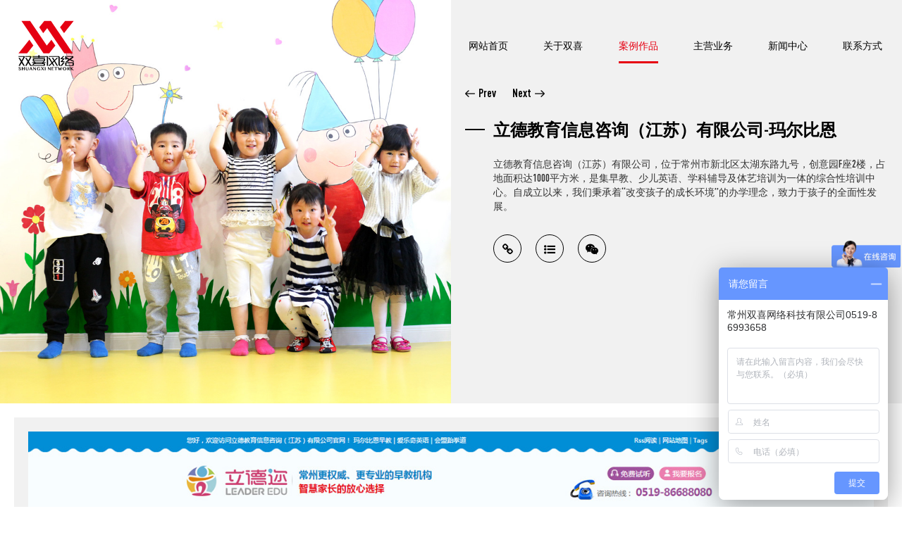

--- FILE ---
content_type: text/html; charset=utf-8
request_url: https://www.czxixi.com/WebDesign/48.html
body_size: 5000
content:
<!DOCTYPE html>
<html lang="zh-CN">
<head>
    <meta charset="utf-8">
    <meta http-equiv="X-UA-Compatible" content="IE=edge">
    <meta name="viewport" content="width=device-width, initial-scale=1">
    <meta name="renderer" content="webkit">
    <meta http-equiv="Cache-Control" content="no-siteapp" />
    <title>立德教育信息咨询（江苏）有限公司-玛尔比恩_网站建设-常州双喜网络科技有限公司</title>
    <meta name="keywords" content="常州网络公司,常州网站建设,常州网络推广,常州做网站,常州网络营销策划,双喜网络,常州双喜网络科技有限公司" />
    <meta name="description" content="立德教育信息咨询（江苏）有限公司，位于常州市新北区太湖东路九号，创意园F座2楼，占地面积达1000平方米，是集早教、少儿英语、学科辅导及体艺培训为一体的综合性培训中心。自成立以来，我们秉承着“改变孩子的成长环境”的办学理念，致力于孩子的全面性发展。 " />
  <script type="text/javascript">
  (function(Switch){
    var switch_pc = window.location.hash;
    if(switch_pc != "#pc"){
      if(/iphone|ipod|ipad|ipad|Android|nokia|blackberry|webos|webos|webmate|bada|lg|ucweb|skyfire|sony|ericsson|mot|samsung|sgh|lg|philips|panasonic|alcatel|lenovo|cldc|midp|wap|mobile/i.test(navigator.userAgent.toLowerCase())){
          Switch.location.href='https://m.czxixi.com/WebDesign/48.html';
      }
    }
  })(window);
</script>
<meta name="mobile-agent" content="format=xhtml;url=https://m.czxixi.com/WebDesign/48.html" />
<link rel="canonical" href="https://www.czxixi.com/WebDesign/48.html" />
<link rel="alternate" href="https://m.czxixi.com/WebDesign/48.html" media="only screen and (max-width: 640px)" />
<meta name="location" content="province=江苏;city=常州">
<link rel="icon" type="image/jpg" href="/i/img/favicon.ico">
<link href="/i/OwlCarousel2-2.3.4/assets/owl.carousel.min.css" rel="stylesheet">
<link rel="stylesheet" href="/i/css/css.min.css?ver=8">
<!--[if lt IE 9]>
  <script src="/i/js/html5shiv.min.js"></script>
  <script src="/i/js/respond.min.js"></script>
<![endif]--></head>

<body>
<script>
(function(){
    var bp = document.createElement('script');
    var curProtocol = window.location.protocol.split(':')[0];
    if (curProtocol === 'https') {
        bp.src = 'https://zz.bdstatic.com/linksubmit/push.js';
    }
    else {
        bp.src = 'http://push.zhanzhang.baidu.com/push.js';
    }
    var s = document.getElementsByTagName("script")[0];
    s.parentNode.insertBefore(bp, s);
})();
</script><header>
      <a href="/" class=" logo"><img src="/i/img/logo.svg" alt="常州双喜网络科技有限公司"></a>
    <div class="am-show-lg nav">
      <ul>
      	<li><a href="/">网站首页</a></li>
      	 <li><a href="/Intro/">关于双喜</a></li>
      	 <li><a class='cur' href="/Case/">案例作品</a></li>
      	 <li><a href="/Business/">主营业务</a></li>
      	 <li><a href="/News/">新闻中心</a></li>
      	 <li><a href="/Contact/">联系方式</a></li>
      	      </ul>
    </div>
    <a class="am-show-md iconav" href="#iconav" data-am-offcanvas class=""><i class="am-icon-bars"></i></a>  <div class="no_padding am-g content_case">
    <div class="am-u-sm-6 thumb">
      
            <img src="/upload/2017/0714/mb1b.jpg" class="am-img-responsive" alt="立德教育信息咨询（江苏）有限公司-玛尔比恩">
          </div>
    <div class="am-u-sm-6 txt">
      <div class="case_pagenav">
        <a class="prev" href="/WebDesign/52.html" title="常州市金坛博盟车辆配件有限公司"><i></i>Prev</a>        <a class="next" href="/WebDesign/47.html" title="常州千明智能照明科技有限公司">Next<i></i></a> 
      </div>
      <h1 class="title">立德教育信息咨询（江苏）有限公司-玛尔比恩</h1>
      <div class="des">
        立德教育信息咨询（江苏）有限公司，位于常州市新北区太湖东路九号，创意园F座2楼，占地面积达1000平方米，是集早教、少儿英语、学科辅导及体艺培训为一体的综合性培训中心。自成立以来，我们秉承着“改变孩子的成长环境”的办学理念，致力于孩子的全面性发展。       </div>
      <div class="case_link">
        <a href="http://www.leadercz.com/" target="_blank"><i class="am-icon-link"></i></a><a href="/WebDesign/"><i class="am-icon-list-ul"></i></a><a href=""><i class="am-icon-wechat"></i></a>
      </div>
    </div>
  </div>
</header>

<div class="content_case_detail">
  <div class="des">
    <img alt="mbweb" src="/upload/2017/0714/mbweb.jpg" /> 
<p>
	<br />
</p>  </div>
</div>

<footer class="footer">
  <div class="footer__top">
    <div class="am-g">
      <div class="am-u-sm-12 am-u-md-6 footer__top-message">
        <h3>免费获取网站建设方案及报价。</h3>
        <form class="am-form" id="entryform" action="/form/post" method="post">
          <input type="hidden" name="action" value="post" />
          <input type="hidden" name="diyid" value="1" />
          <input type="hidden" name="do" value="2" />
          
          <div class="am-g">
            <div class="am-u-sm-3">
              <input type="text" name="name" id="form_name" placeholder="称呼姓名" required>
            </div>
            <div class="am-u-sm-3">
              <input type="text" name="tel" id="form_tel" placeholder="联系电话" pattern="(\d{11})|^((\d{7,8})|(\d{4}|\d{3})-(\d{7,8})|(\d{4}|\d{3})-(\d{7,8})-(\d{4}|\d{3}|\d{2}|\d{1})|(\d{7,8})-(\d{4}|\d{3}|\d{2}|\d{1}))$" required>
            </div>
            <div class="am-u-sm-6">
              <input type="text" name="content" placeholder="描述您的需求，如网站、微信、电商、APP等。">
            </div>
            <div class="am-u-sm-6">
              <input type="text" name="checkcode" placeholder="验证码">
              <img src="/form/verify?" alt="如果您无法识别验证码，请点图片更换" width="80" height="30" border="0" align="top" id="verifyImg" style="margin-left:3px;position: absolute;right: 20px;top: 50%;-webkit-transform: translateY(-50%);-ms-transform: translateY(-50%);transform: translateY(-50%);" #onClick="fleshVerify()" onclick="this.src+='&'+Math.random();" />
            </div>
            <div class="am-u-sm-6">
              <input name="time" type="hidden" id="time" value="2026-01-26 16:54:53">
              <input name="form" type="hidden" value="guestbook">
              <input name="test_value" type="hidden" value="">
              <input type="submit" class="am-btn" value="获取方案及报价">
            </div>
            <div class="am-u-sm3 tip">
              *请认真填写需求信息，我们会在24小时内与您取得联系。
            </div>
          </div>

        </form>
      </div>
      <div class="am-u-sm-12 am-u-md-6 footer__top-duty">
        <a href="/Contact/" class="clearfix">
          <div class="icon">
            <svg role="img"><use xlink:href="/i/svg/svg-symbols.svg#heart"></use></svg>
          </div>
          <div class="txt">
            <span class="t1">社会责任</span>
            <span class="t2">双喜 · 分享爱</span>
            <span class="t3">社会公益团体 网站免费设计制作服务</span>
            <span class="t4">>>></span>
          </div>
        </a>
      </div>
    </div>
  </div>
  <div class="footer_bottom">
    <div class="am-g">
      <div class="am-u-sm-12 am-u-md-6 footer__top-contact">
        <h3>联系我们</h3>
        <div class="txt01">
          地址：江苏省常州市天宁区晋陵北路1号新天地商业广场A座805室<br>
          电话：0519-86993658 / 86993698  邮箱：<a href="mailto:service@czxixi.com">service@czxixi.com</a>
        </div>
        <div class="txt02">
          CONTACT 常州 / 溧阳 / 上海 / <a class="icon" href="/Contact/"><svg role="img"><use xlink:href="/i/svg/svg-symbols.svg#plus"></use></svg></a>
        </div>
      </div>
      <div class="am-u-sm-12 am-u-md-6 footer__top-copyright">
        <div class="copyright_icon">
          <ul class="am-g">
            <li>
              <a rel="nofollow" target="_blank" href="http://wpa.qq.com/msgrd?v=3&uin=17165256&site=qq&menu=yes" title="客服QQ">
                <svg role="img"><use xlink:href="/i/svg/svg-symbols.svg#qq"></use></svg>
              </a>
            </li>
            <li>
              <a rel="nofollow" href="javascript:;" title="扫描二维码">
                <svg role="img"><use xlink:href="/i/svg/svg-symbols.svg#wechart"></use></svg>
                <div class="qr">
                  <img src="/i/img/contact_qr.jpg" alt="二维码">
                </div>
              </a>
            </li>
            <li>
              <a rel="nofollow" target="_blank" href="https://weibo.com/czsxwl"title="常州双喜网络官方微博">
                <svg role="img"><use xlink:href="/i/svg/svg-symbols.svg#weibo"></use></svg>
              </a>
            </li>
          </ul>
        </div>
        Copyright &#169; 2026 常州双喜网络科技有限公司 All Rights Reserved.<br>
        <a href="https://beian.miit.gov.cn/" target="_blank" rel="noopener noreferrer">苏ICP备11050329号-1</a> <a href="/sitemap.xml" target="_blank">[Sitemap]</a>
      </div>
    </div>
  </div>
</footer>



<!-- 侧边栏 -->
<div id="iconav" class="am-offcanvas">
  <div class="am-offcanvas-bar">
    <hr class="leftnav_line">
    <section data-am-widget="accordion" class="am-accordion am-accordion-basic" data-am-accordion='{  }'>
      <dl class="am-accordion-item">
        <dt class="am-accordion-title noico">
          <a href="/">网站首页</a>
        </dt>
      </dl>
       <dl class="am-accordion-item">
        <dt class="am-accordion-title">
          <a class="title1" href="/Intro/">关于双喜</a>
        </dt>
        <dd class="am-accordion-bd am-collapse ">
          <div class="am-accordion-content">
             <a href="/CompanyProfile/">公司简介</a>
             <a href="/ChooseUs/">如何选择好的网络公司？</a>
             <a href="/ChooseReason/">选择我们的理由</a>
             <a href="/FamousCustomers/">知名客户</a>
                      </div>
        </dd>
      </dl>
       <dl class="am-accordion-item">
        <dt class="am-accordion-title">
          <a class="title2" href="/Case/">案例作品</a>
        </dt>
        <dd class="am-accordion-bd am-collapse ">
          <div class="am-accordion-content">
             <a href="/WebDesign/">网站建设</a>
             <a href="/WebMarketing/">网络营销</a>
             <a href="/EnterpriseMailbox/">企业邮箱</a>
             <a href="/BrandImage/">影像大片</a>
             <a href="/HostingOperating/">创意设计</a>
                      </div>
        </dd>
      </dl>
       <dl class="am-accordion-item">
        <dt class="am-accordion-title">
          <a class="title3" href="/Business/">主营业务</a>
        </dt>
        <dd class="am-accordion-bd am-collapse ">
          <div class="am-accordion-content">
             <a href="/ProjectWebsiteConstruction/">网站建设</a>
             <a href="/ProjectNetworkPromotion/">营销传播</a>
             <a href="/ProjectHostingOperating/">形象策略</a>
             <a href="/ProjectBrandImage/">影像大片</a>
                      </div>
        </dd>
      </dl>
       <dl class="am-accordion-item">
        <dt class="am-accordion-title">
          <a class="title4" href="/News/">新闻中心</a>
        </dt>
        <dd class="am-accordion-bd am-collapse ">
          <div class="am-accordion-content">
             <a href="/CompanyNews/">公司新闻</a>
             <a href="/IndustryNews/">行业动态</a>
             <a href="/TechnicalSchool/">技术学堂</a>
                      </div>
        </dd>
      </dl>
       <dl class="am-accordion-item">
        <dt class="am-accordion-title">
          <a class="title5" href="/Contact/">联系方式</a>
        </dt>
        <dd class="am-accordion-bd am-collapse ">
          <div class="am-accordion-content">
                      </div>
        </dd>
      </dl>
          </section>
  </div>
</div>


<script src="/i/js/jquery.min.js"></script>
<!--[if lte IE 8 ]>
<script src="/i/amazeui/js/modernizr.min.js"></script>
<script src="/i/amazeui/js/amazeui.ie8polyfill.min.js"></script>
<![endif]-->
<script src="/i/amazeui/js/amazeui.min.js"></script>
<script src="/i/OwlCarousel2-2.3.4/owl.carousel.min.js"></script>
<script src="/i/js/svg4everybody.min.js"></script>
<script src="/i/js/all.min.js?ver=4"></script>
<script>
var _hmt = _hmt || [];
(function() {
  var hm = document.createElement("script");
  hm.src = "https://hm.baidu.com/hm.js?0a7b72abeaa53057a0c705aafc59d579";
  var s = document.getElementsByTagName("script")[0]; 
  s.parentNode.insertBefore(hm, s);
})();
</script>
<script>
    var form_name  = document.querySelector("#form_name");
    function  invalidFun(e){
        var tag = e.target ; // 标签
        //console.info(tag.validity);
        if( tag.validity.valueMissing ){
            form_name.setCustomValidity("请输入姓名");
        }else if( tag.validity.patternMismatch ){
            form_name.setCustomValidity("请输入姓名");
        }else{
            form_name.setCustomValidity("请输入姓名");
        }
    }
 
    // invalid  输入内容错误事件。包括，为空，格式错误等
    form_name.addEventListener("invalid" ,invalidFun,false);
 
    // 输入的时候没有错误了，就要取消自定义错误提示，否则无法提交表单
    function  validFun(e){
        var tag = e.target ; // 标签
        //console.info(tag.validity);
        form_name.setCustomValidity("");
    }
    form_name.addEventListener("input" ,validFun,false);



    var form_tel  = document.querySelector("#form_tel");
    function  invalidFun02(e){
        var tag = e.target ; // 标签
        //console.info(tag.validity);
        if( tag.validity.valueMissing ){
            form_tel.setCustomValidity("请输入正确的电话号码或手机号码");
        }else if( tag.validity.patternMismatch ){
            form_tel.setCustomValidity("请输入正确的电话号码或手机号码");
        }else{
            form_tel.setCustomValidity("请输入正确的电话号码或手机号码");
        }
    }
 
    // invalid  输入内容错误事件。包括，为空，格式错误等
    form_tel.addEventListener("invalid" ,invalidFun02,false);
 
    // 输入的时候没有错误了，就要取消自定义错误提示，否则无法提交表单
    function  validFun02(e){
        var tag = e.target ; // 标签
        //console.info(tag.validity);
        form_tel.setCustomValidity("");
    }
    form_tel.addEventListener("input" ,validFun02,false);
</script>


<!-- <script src="/i/validator/jquery.validator.js"></script>
<script src="/i/validator/zh_CN.js"></script>
<script>
  $(function () {
    $(".am-form").validator({
      stopOnError: true,
      theme: 'yellow_top'
    });
  })
</script> -->

<!-- Google tag (gtag.js) -->
<script async src="https://www.googletagmanager.com/gtag/js?id=G-L4EXTPSFKD"></script>
<script>
  window.dataLayer = window.dataLayer || [];
  function gtag(){dataLayer.push(arguments);}
  gtag('js', new Date());

  gtag('config', 'G-L4EXTPSFKD');
</script>


</body>
</html>

--- FILE ---
content_type: text/css
request_url: https://www.czxixi.com/i/css/css.min.css?ver=8
body_size: 13330
content:
@import url(/i/amazeui/css/amazeui.min.css);/*!
Animate.css - http://daneden.me/animate
Licensed under the MIT license - http://opensource.org/licenses/MIT

Copyright (c) 2015 Daniel Eden
*/.animated{-webkit-animation-duration:1s;animation-duration:1s;-webkit-animation-fill-mode:both;animation-fill-mode:both}.animated.infinite{-webkit-animation-iteration-count:infinite;animation-iteration-count:infinite}.animated.hinge{-webkit-animation-duration:2s;animation-duration:2s}@-webkit-keyframes bounce{0%,100%,20%,53%,80%{-webkit-transition-timing-function:cubic-bezier(0.215, 0.61, 0.355, 1);transition-timing-function:cubic-bezier(0.215, 0.61, 0.355, 1);-webkit-transform:translate3d(0, 0, 0);transform:translate3d(0, 0, 0)}40%,43%{-webkit-transition-timing-function:cubic-bezier(0.755, 0.05, 0.855, 0.06);transition-timing-function:cubic-bezier(0.755, 0.05, 0.855, 0.06);-webkit-transform:translate3d(0, -30px, 0);transform:translate3d(0, -30px, 0)}70%{-webkit-transition-timing-function:cubic-bezier(0.755, 0.05, 0.855, 0.06);transition-timing-function:cubic-bezier(0.755, 0.05, 0.855, 0.06);-webkit-transform:translate3d(0, -15px, 0);transform:translate3d(0, -15px, 0)}90%{-webkit-transform:translate3d(0, -4px, 0);transform:translate3d(0, -4px, 0)}}@keyframes bounce{0%,100%,20%,53%,80%{-webkit-transition-timing-function:cubic-bezier(0.215, 0.61, 0.355, 1);transition-timing-function:cubic-bezier(0.215, 0.61, 0.355, 1);-webkit-transform:translate3d(0, 0, 0);-ms-transform:translate3d(0, 0, 0);transform:translate3d(0, 0, 0)}40%,43%{-webkit-transition-timing-function:cubic-bezier(0.755, 0.05, 0.855, 0.06);transition-timing-function:cubic-bezier(0.755, 0.05, 0.855, 0.06);-webkit-transform:translate3d(0, -30px, 0);-ms-transform:translate3d(0, -30px, 0);transform:translate3d(0, -30px, 0)}70%{-webkit-transition-timing-function:cubic-bezier(0.755, 0.05, 0.855, 0.06);transition-timing-function:cubic-bezier(0.755, 0.05, 0.855, 0.06);-webkit-transform:translate3d(0, -15px, 0);-ms-transform:translate3d(0, -15px, 0);transform:translate3d(0, -15px, 0)}90%{-webkit-transform:translate3d(0, -4px, 0);-ms-transform:translate3d(0, -4px, 0);transform:translate3d(0, -4px, 0)}}.bounce{-webkit-animation-name:bounce;animation-name:bounce;-webkit-transform-origin:center bottom;-ms-transform-origin:center bottom;transform-origin:center bottom}@-webkit-keyframes flash{0%,100%,50%{opacity:1}25%,75%{opacity:0}}@keyframes flash{0%,100%,50%{opacity:1}25%,75%{opacity:0}}.flash{-webkit-animation-name:flash;animation-name:flash}@-webkit-keyframes pulse{0%{-webkit-transform:scale3d(1, 1, 1);transform:scale3d(1, 1, 1)}50%{-webkit-transform:scale3d(1.05, 1.05, 1.05);transform:scale3d(1.05, 1.05, 1.05)}100%{-webkit-transform:scale3d(1, 1, 1);transform:scale3d(1, 1, 1)}}@keyframes pulse{0%{-webkit-transform:scale3d(1, 1, 1);-ms-transform:scale3d(1, 1, 1);transform:scale3d(1, 1, 1)}50%{-webkit-transform:scale3d(1.05, 1.05, 1.05);-ms-transform:scale3d(1.05, 1.05, 1.05);transform:scale3d(1.05, 1.05, 1.05)}100%{-webkit-transform:scale3d(1, 1, 1);-ms-transform:scale3d(1, 1, 1);transform:scale3d(1, 1, 1)}}.pulse{-webkit-animation-name:pulse;animation-name:pulse}@-webkit-keyframes rubberBand{0%{-webkit-transform:scale3d(1, 1, 1);transform:scale3d(1, 1, 1)}30%{-webkit-transform:scale3d(1.25, 0.75, 1);transform:scale3d(1.25, 0.75, 1)}40%{-webkit-transform:scale3d(0.75, 1.25, 1);transform:scale3d(0.75, 1.25, 1)}50%{-webkit-transform:scale3d(1.15, 0.85, 1);transform:scale3d(1.15, 0.85, 1)}65%{-webkit-transform:scale3d(0.95, 1.05, 1);transform:scale3d(0.95, 1.05, 1)}75%{-webkit-transform:scale3d(1.05, 0.95, 1);transform:scale3d(1.05, 0.95, 1)}100%{-webkit-transform:scale3d(1, 1, 1);transform:scale3d(1, 1, 1)}}@keyframes rubberBand{0%{-webkit-transform:scale3d(1, 1, 1);-ms-transform:scale3d(1, 1, 1);transform:scale3d(1, 1, 1)}30%{-webkit-transform:scale3d(1.25, 0.75, 1);-ms-transform:scale3d(1.25, 0.75, 1);transform:scale3d(1.25, 0.75, 1)}40%{-webkit-transform:scale3d(0.75, 1.25, 1);-ms-transform:scale3d(0.75, 1.25, 1);transform:scale3d(0.75, 1.25, 1)}50%{-webkit-transform:scale3d(1.15, 0.85, 1);-ms-transform:scale3d(1.15, 0.85, 1);transform:scale3d(1.15, 0.85, 1)}65%{-webkit-transform:scale3d(0.95, 1.05, 1);-ms-transform:scale3d(0.95, 1.05, 1);transform:scale3d(0.95, 1.05, 1)}75%{-webkit-transform:scale3d(1.05, 0.95, 1);-ms-transform:scale3d(1.05, 0.95, 1);transform:scale3d(1.05, 0.95, 1)}100%{-webkit-transform:scale3d(1, 1, 1);-ms-transform:scale3d(1, 1, 1);transform:scale3d(1, 1, 1)}}.rubberBand{-webkit-animation-name:rubberBand;animation-name:rubberBand}@-webkit-keyframes shake{0%,100%{-webkit-transform:translate3d(0, 0, 0);transform:translate3d(0, 0, 0)}10%,30%,50%,70%,90%{-webkit-transform:translate3d(-10px, 0, 0);transform:translate3d(-10px, 0, 0)}20%,40%,60%,80%{-webkit-transform:translate3d(10px, 0, 0);transform:translate3d(10px, 0, 0)}}@keyframes shake{0%,100%{-webkit-transform:translate3d(0, 0, 0);-ms-transform:translate3d(0, 0, 0);transform:translate3d(0, 0, 0)}10%,30%,50%,70%,90%{-webkit-transform:translate3d(-10px, 0, 0);-ms-transform:translate3d(-10px, 0, 0);transform:translate3d(-10px, 0, 0)}20%,40%,60%,80%{-webkit-transform:translate3d(10px, 0, 0);-ms-transform:translate3d(10px, 0, 0);transform:translate3d(10px, 0, 0)}}.shake{-webkit-animation-name:shake;animation-name:shake}@-webkit-keyframes swing{20%{-webkit-transform:rotate3d(0, 0, 1, 15deg);transform:rotate3d(0, 0, 1, 15deg)}40%{-webkit-transform:rotate3d(0, 0, 1, -10deg);transform:rotate3d(0, 0, 1, -10deg)}60%{-webkit-transform:rotate3d(0, 0, 1, 5deg);transform:rotate3d(0, 0, 1, 5deg)}80%{-webkit-transform:rotate3d(0, 0, 1, -5deg);transform:rotate3d(0, 0, 1, -5deg)}100%{-webkit-transform:rotate3d(0, 0, 1, 0deg);transform:rotate3d(0, 0, 1, 0deg)}}@keyframes swing{20%{-webkit-transform:rotate3d(0, 0, 1, 15deg);-ms-transform:rotate3d(0, 0, 1, 15deg);transform:rotate3d(0, 0, 1, 15deg)}40%{-webkit-transform:rotate3d(0, 0, 1, -10deg);-ms-transform:rotate3d(0, 0, 1, -10deg);transform:rotate3d(0, 0, 1, -10deg)}60%{-webkit-transform:rotate3d(0, 0, 1, 5deg);-ms-transform:rotate3d(0, 0, 1, 5deg);transform:rotate3d(0, 0, 1, 5deg)}80%{-webkit-transform:rotate3d(0, 0, 1, -5deg);-ms-transform:rotate3d(0, 0, 1, -5deg);transform:rotate3d(0, 0, 1, -5deg)}100%{-webkit-transform:rotate3d(0, 0, 1, 0deg);-ms-transform:rotate3d(0, 0, 1, 0deg);transform:rotate3d(0, 0, 1, 0deg)}}.swing{-webkit-transform-origin:top center;-ms-transform-origin:top center;transform-origin:top center;-webkit-animation-name:swing;animation-name:swing}@-webkit-keyframes tada{0%{-webkit-transform:scale3d(1, 1, 1);transform:scale3d(1, 1, 1)}10%,20%{-webkit-transform:scale3d(0.9, 0.9, 0.9) rotate3d(0, 0, 1, -3deg);transform:scale3d(0.9, 0.9, 0.9) rotate3d(0, 0, 1, -3deg)}30%,50%,70%,90%{-webkit-transform:scale3d(1.1, 1.1, 1.1) rotate3d(0, 0, 1, 3deg);transform:scale3d(1.1, 1.1, 1.1) rotate3d(0, 0, 1, 3deg)}40%,60%,80%{-webkit-transform:scale3d(1.1, 1.1, 1.1) rotate3d(0, 0, 1, -3deg);transform:scale3d(1.1, 1.1, 1.1) rotate3d(0, 0, 1, -3deg)}100%{-webkit-transform:scale3d(1, 1, 1);transform:scale3d(1, 1, 1)}}@keyframes tada{0%{-webkit-transform:scale3d(1, 1, 1);-ms-transform:scale3d(1, 1, 1);transform:scale3d(1, 1, 1)}10%,20%{-webkit-transform:scale3d(0.9, 0.9, 0.9) rotate3d(0, 0, 1, -3deg);-ms-transform:scale3d(0.9, 0.9, 0.9) rotate3d(0, 0, 1, -3deg);transform:scale3d(0.9, 0.9, 0.9) rotate3d(0, 0, 1, -3deg)}30%,50%,70%,90%{-webkit-transform:scale3d(1.1, 1.1, 1.1) rotate3d(0, 0, 1, 3deg);-ms-transform:scale3d(1.1, 1.1, 1.1) rotate3d(0, 0, 1, 3deg);transform:scale3d(1.1, 1.1, 1.1) rotate3d(0, 0, 1, 3deg)}40%,60%,80%{-webkit-transform:scale3d(1.1, 1.1, 1.1) rotate3d(0, 0, 1, -3deg);-ms-transform:scale3d(1.1, 1.1, 1.1) rotate3d(0, 0, 1, -3deg);transform:scale3d(1.1, 1.1, 1.1) rotate3d(0, 0, 1, -3deg)}100%{-webkit-transform:scale3d(1, 1, 1);-ms-transform:scale3d(1, 1, 1);transform:scale3d(1, 1, 1)}}.tada{-webkit-animation-name:tada;animation-name:tada}@-webkit-keyframes wobble{0%{-webkit-transform:none;transform:none}15%{-webkit-transform:translate3d(-25%, 0, 0) rotate3d(0, 0, 1, -5deg);transform:translate3d(-25%, 0, 0) rotate3d(0, 0, 1, -5deg)}30%{-webkit-transform:translate3d(20%, 0, 0) rotate3d(0, 0, 1, 3deg);transform:translate3d(20%, 0, 0) rotate3d(0, 0, 1, 3deg)}45%{-webkit-transform:translate3d(-15%, 0, 0) rotate3d(0, 0, 1, -3deg);transform:translate3d(-15%, 0, 0) rotate3d(0, 0, 1, -3deg)}60%{-webkit-transform:translate3d(10%, 0, 0) rotate3d(0, 0, 1, 2deg);transform:translate3d(10%, 0, 0) rotate3d(0, 0, 1, 2deg)}75%{-webkit-transform:translate3d(-5%, 0, 0) rotate3d(0, 0, 1, -1deg);transform:translate3d(-5%, 0, 0) rotate3d(0, 0, 1, -1deg)}100%{-webkit-transform:none;transform:none}}@keyframes wobble{0%{-webkit-transform:none;-ms-transform:none;transform:none}15%{-webkit-transform:translate3d(-25%, 0, 0) rotate3d(0, 0, 1, -5deg);-ms-transform:translate3d(-25%, 0, 0) rotate3d(0, 0, 1, -5deg);transform:translate3d(-25%, 0, 0) rotate3d(0, 0, 1, -5deg)}30%{-webkit-transform:translate3d(20%, 0, 0) rotate3d(0, 0, 1, 3deg);-ms-transform:translate3d(20%, 0, 0) rotate3d(0, 0, 1, 3deg);transform:translate3d(20%, 0, 0) rotate3d(0, 0, 1, 3deg)}45%{-webkit-transform:translate3d(-15%, 0, 0) rotate3d(0, 0, 1, -3deg);-ms-transform:translate3d(-15%, 0, 0) rotate3d(0, 0, 1, -3deg);transform:translate3d(-15%, 0, 0) rotate3d(0, 0, 1, -3deg)}60%{-webkit-transform:translate3d(10%, 0, 0) rotate3d(0, 0, 1, 2deg);-ms-transform:translate3d(10%, 0, 0) rotate3d(0, 0, 1, 2deg);transform:translate3d(10%, 0, 0) rotate3d(0, 0, 1, 2deg)}75%{-webkit-transform:translate3d(-5%, 0, 0) rotate3d(0, 0, 1, -1deg);-ms-transform:translate3d(-5%, 0, 0) rotate3d(0, 0, 1, -1deg);transform:translate3d(-5%, 0, 0) rotate3d(0, 0, 1, -1deg)}100%{-webkit-transform:none;-ms-transform:none;transform:none}}.wobble{-webkit-animation-name:wobble;animation-name:wobble}@-webkit-keyframes bounceIn{0%,100%,20%,40%,60%,80%{-webkit-transition-timing-function:cubic-bezier(0.215, 0.61, 0.355, 1);transition-timing-function:cubic-bezier(0.215, 0.61, 0.355, 1)}0%{opacity:0;-webkit-transform:scale3d(0.3, 0.3, 0.3);transform:scale3d(0.3, 0.3, 0.3)}20%{-webkit-transform:scale3d(1.1, 1.1, 1.1);transform:scale3d(1.1, 1.1, 1.1)}40%{-webkit-transform:scale3d(0.9, 0.9, 0.9);transform:scale3d(0.9, 0.9, 0.9)}60%{opacity:1;-webkit-transform:scale3d(1.03, 1.03, 1.03);transform:scale3d(1.03, 1.03, 1.03)}80%{-webkit-transform:scale3d(0.97, 0.97, 0.97);transform:scale3d(0.97, 0.97, 0.97)}100%{opacity:1;-webkit-transform:scale3d(1, 1, 1);transform:scale3d(1, 1, 1)}}@keyframes bounceIn{0%,100%,20%,40%,60%,80%{-webkit-transition-timing-function:cubic-bezier(0.215, 0.61, 0.355, 1);transition-timing-function:cubic-bezier(0.215, 0.61, 0.355, 1)}0%{opacity:0;-webkit-transform:scale3d(0.3, 0.3, 0.3);-ms-transform:scale3d(0.3, 0.3, 0.3);transform:scale3d(0.3, 0.3, 0.3)}20%{-webkit-transform:scale3d(1.1, 1.1, 1.1);-ms-transform:scale3d(1.1, 1.1, 1.1);transform:scale3d(1.1, 1.1, 1.1)}40%{-webkit-transform:scale3d(0.9, 0.9, 0.9);-ms-transform:scale3d(0.9, 0.9, 0.9);transform:scale3d(0.9, 0.9, 0.9)}60%{opacity:1;-webkit-transform:scale3d(1.03, 1.03, 1.03);-ms-transform:scale3d(1.03, 1.03, 1.03);transform:scale3d(1.03, 1.03, 1.03)}80%{-webkit-transform:scale3d(0.97, 0.97, 0.97);-ms-transform:scale3d(0.97, 0.97, 0.97);transform:scale3d(0.97, 0.97, 0.97)}100%{opacity:1;-webkit-transform:scale3d(1, 1, 1);-ms-transform:scale3d(1, 1, 1);transform:scale3d(1, 1, 1)}}.bounceIn{-webkit-animation-name:bounceIn;animation-name:bounceIn;-webkit-animation-duration:.75s;animation-duration:.75s}@-webkit-keyframes bounceInDown{0%,100%,60%,75%,90%{-webkit-transition-timing-function:cubic-bezier(0.215, 0.61, 0.355, 1);transition-timing-function:cubic-bezier(0.215, 0.61, 0.355, 1)}0%{opacity:0;-webkit-transform:translate3d(0, -3000px, 0);transform:translate3d(0, -3000px, 0)}60%{opacity:1;-webkit-transform:translate3d(0, 25px, 0);transform:translate3d(0, 25px, 0)}75%{-webkit-transform:translate3d(0, -10px, 0);transform:translate3d(0, -10px, 0)}90%{-webkit-transform:translate3d(0, 5px, 0);transform:translate3d(0, 5px, 0)}100%{-webkit-transform:none;transform:none}}@keyframes bounceInDown{0%,100%,60%,75%,90%{-webkit-transition-timing-function:cubic-bezier(0.215, 0.61, 0.355, 1);transition-timing-function:cubic-bezier(0.215, 0.61, 0.355, 1)}0%{opacity:0;-webkit-transform:translate3d(0, -3000px, 0);-ms-transform:translate3d(0, -3000px, 0);transform:translate3d(0, -3000px, 0)}60%{opacity:1;-webkit-transform:translate3d(0, 25px, 0);-ms-transform:translate3d(0, 25px, 0);transform:translate3d(0, 25px, 0)}75%{-webkit-transform:translate3d(0, -10px, 0);-ms-transform:translate3d(0, -10px, 0);transform:translate3d(0, -10px, 0)}90%{-webkit-transform:translate3d(0, 5px, 0);-ms-transform:translate3d(0, 5px, 0);transform:translate3d(0, 5px, 0)}100%{-webkit-transform:none;-ms-transform:none;transform:none}}.bounceInDown{-webkit-animation-name:bounceInDown;animation-name:bounceInDown}@-webkit-keyframes bounceInLeft{0%,100%,60%,75%,90%{-webkit-transition-timing-function:cubic-bezier(0.215, 0.61, 0.355, 1);transition-timing-function:cubic-bezier(0.215, 0.61, 0.355, 1)}0%{opacity:0;-webkit-transform:translate3d(-3000px, 0, 0);transform:translate3d(-3000px, 0, 0)}60%{opacity:1;-webkit-transform:translate3d(25px, 0, 0);transform:translate3d(25px, 0, 0)}75%{-webkit-transform:translate3d(-10px, 0, 0);transform:translate3d(-10px, 0, 0)}90%{-webkit-transform:translate3d(5px, 0, 0);transform:translate3d(5px, 0, 0)}100%{-webkit-transform:none;transform:none}}@keyframes bounceInLeft{0%,100%,60%,75%,90%{-webkit-transition-timing-function:cubic-bezier(0.215, 0.61, 0.355, 1);transition-timing-function:cubic-bezier(0.215, 0.61, 0.355, 1)}0%{opacity:0;-webkit-transform:translate3d(-3000px, 0, 0);-ms-transform:translate3d(-3000px, 0, 0);transform:translate3d(-3000px, 0, 0)}60%{opacity:1;-webkit-transform:translate3d(25px, 0, 0);-ms-transform:translate3d(25px, 0, 0);transform:translate3d(25px, 0, 0)}75%{-webkit-transform:translate3d(-10px, 0, 0);-ms-transform:translate3d(-10px, 0, 0);transform:translate3d(-10px, 0, 0)}90%{-webkit-transform:translate3d(5px, 0, 0);-ms-transform:translate3d(5px, 0, 0);transform:translate3d(5px, 0, 0)}100%{-webkit-transform:none;-ms-transform:none;transform:none}}.bounceInLeft{-webkit-animation-name:bounceInLeft;animation-name:bounceInLeft}@-webkit-keyframes bounceInRight{0%,100%,60%,75%,90%{-webkit-transition-timing-function:cubic-bezier(0.215, 0.61, 0.355, 1);transition-timing-function:cubic-bezier(0.215, 0.61, 0.355, 1)}0%{opacity:0;-webkit-transform:translate3d(3000px, 0, 0);transform:translate3d(3000px, 0, 0)}60%{opacity:1;-webkit-transform:translate3d(-25px, 0, 0);transform:translate3d(-25px, 0, 0)}75%{-webkit-transform:translate3d(10px, 0, 0);transform:translate3d(10px, 0, 0)}90%{-webkit-transform:translate3d(-5px, 0, 0);transform:translate3d(-5px, 0, 0)}100%{-webkit-transform:none;transform:none}}@keyframes bounceInRight{0%,100%,60%,75%,90%{-webkit-transition-timing-function:cubic-bezier(0.215, 0.61, 0.355, 1);transition-timing-function:cubic-bezier(0.215, 0.61, 0.355, 1)}0%{opacity:0;-webkit-transform:translate3d(3000px, 0, 0);-ms-transform:translate3d(3000px, 0, 0);transform:translate3d(3000px, 0, 0)}60%{opacity:1;-webkit-transform:translate3d(-25px, 0, 0);-ms-transform:translate3d(-25px, 0, 0);transform:translate3d(-25px, 0, 0)}75%{-webkit-transform:translate3d(10px, 0, 0);-ms-transform:translate3d(10px, 0, 0);transform:translate3d(10px, 0, 0)}90%{-webkit-transform:translate3d(-5px, 0, 0);-ms-transform:translate3d(-5px, 0, 0);transform:translate3d(-5px, 0, 0)}100%{-webkit-transform:none;-ms-transform:none;transform:none}}.bounceInRight{-webkit-animation-name:bounceInRight;animation-name:bounceInRight}@-webkit-keyframes bounceInUp{0%,100%,60%,75%,90%{-webkit-transition-timing-function:cubic-bezier(0.215, 0.61, 0.355, 1);transition-timing-function:cubic-bezier(0.215, 0.61, 0.355, 1)}0%{opacity:0;-webkit-transform:translate3d(0, 3000px, 0);transform:translate3d(0, 3000px, 0)}60%{opacity:1;-webkit-transform:translate3d(0, -20px, 0);transform:translate3d(0, -20px, 0)}75%{-webkit-transform:translate3d(0, 10px, 0);transform:translate3d(0, 10px, 0)}90%{-webkit-transform:translate3d(0, -5px, 0);transform:translate3d(0, -5px, 0)}100%{-webkit-transform:translate3d(0, 0, 0);transform:translate3d(0, 0, 0)}}@keyframes bounceInUp{0%,100%,60%,75%,90%{-webkit-transition-timing-function:cubic-bezier(0.215, 0.61, 0.355, 1);transition-timing-function:cubic-bezier(0.215, 0.61, 0.355, 1)}0%{opacity:0;-webkit-transform:translate3d(0, 3000px, 0);-ms-transform:translate3d(0, 3000px, 0);transform:translate3d(0, 3000px, 0)}60%{opacity:1;-webkit-transform:translate3d(0, -20px, 0);-ms-transform:translate3d(0, -20px, 0);transform:translate3d(0, -20px, 0)}75%{-webkit-transform:translate3d(0, 10px, 0);-ms-transform:translate3d(0, 10px, 0);transform:translate3d(0, 10px, 0)}90%{-webkit-transform:translate3d(0, -5px, 0);-ms-transform:translate3d(0, -5px, 0);transform:translate3d(0, -5px, 0)}100%{-webkit-transform:translate3d(0, 0, 0);-ms-transform:translate3d(0, 0, 0);transform:translate3d(0, 0, 0)}}.bounceInUp{-webkit-animation-name:bounceInUp;animation-name:bounceInUp}@-webkit-keyframes bounceOut{20%{-webkit-transform:scale3d(0.9, 0.9, 0.9);transform:scale3d(0.9, 0.9, 0.9)}50%,55%{opacity:1;-webkit-transform:scale3d(1.1, 1.1, 1.1);transform:scale3d(1.1, 1.1, 1.1)}100%{opacity:0;-webkit-transform:scale3d(0.3, 0.3, 0.3);transform:scale3d(0.3, 0.3, 0.3)}}@keyframes bounceOut{20%{-webkit-transform:scale3d(0.9, 0.9, 0.9);-ms-transform:scale3d(0.9, 0.9, 0.9);transform:scale3d(0.9, 0.9, 0.9)}50%,55%{opacity:1;-webkit-transform:scale3d(1.1, 1.1, 1.1);-ms-transform:scale3d(1.1, 1.1, 1.1);transform:scale3d(1.1, 1.1, 1.1)}100%{opacity:0;-webkit-transform:scale3d(0.3, 0.3, 0.3);-ms-transform:scale3d(0.3, 0.3, 0.3);transform:scale3d(0.3, 0.3, 0.3)}}.bounceOut{-webkit-animation-name:bounceOut;animation-name:bounceOut;-webkit-animation-duration:.75s;animation-duration:.75s}@-webkit-keyframes bounceOutDown{20%{-webkit-transform:translate3d(0, 10px, 0);transform:translate3d(0, 10px, 0)}40%,45%{opacity:1;-webkit-transform:translate3d(0, -20px, 0);transform:translate3d(0, -20px, 0)}100%{opacity:0;-webkit-transform:translate3d(0, 2000px, 0);transform:translate3d(0, 2000px, 0)}}@keyframes bounceOutDown{20%{-webkit-transform:translate3d(0, 10px, 0);-ms-transform:translate3d(0, 10px, 0);transform:translate3d(0, 10px, 0)}40%,45%{opacity:1;-webkit-transform:translate3d(0, -20px, 0);-ms-transform:translate3d(0, -20px, 0);transform:translate3d(0, -20px, 0)}100%{opacity:0;-webkit-transform:translate3d(0, 2000px, 0);-ms-transform:translate3d(0, 2000px, 0);transform:translate3d(0, 2000px, 0)}}.bounceOutDown{-webkit-animation-name:bounceOutDown;animation-name:bounceOutDown}@-webkit-keyframes bounceOutLeft{20%{opacity:1;-webkit-transform:translate3d(20px, 0, 0);transform:translate3d(20px, 0, 0)}100%{opacity:0;-webkit-transform:translate3d(-2000px, 0, 0);transform:translate3d(-2000px, 0, 0)}}@keyframes bounceOutLeft{20%{opacity:1;-webkit-transform:translate3d(20px, 0, 0);-ms-transform:translate3d(20px, 0, 0);transform:translate3d(20px, 0, 0)}100%{opacity:0;-webkit-transform:translate3d(-2000px, 0, 0);-ms-transform:translate3d(-2000px, 0, 0);transform:translate3d(-2000px, 0, 0)}}.bounceOutLeft{-webkit-animation-name:bounceOutLeft;animation-name:bounceOutLeft}@-webkit-keyframes bounceOutRight{20%{opacity:1;-webkit-transform:translate3d(-20px, 0, 0);transform:translate3d(-20px, 0, 0)}100%{opacity:0;-webkit-transform:translate3d(2000px, 0, 0);transform:translate3d(2000px, 0, 0)}}@keyframes bounceOutRight{20%{opacity:1;-webkit-transform:translate3d(-20px, 0, 0);-ms-transform:translate3d(-20px, 0, 0);transform:translate3d(-20px, 0, 0)}100%{opacity:0;-webkit-transform:translate3d(2000px, 0, 0);-ms-transform:translate3d(2000px, 0, 0);transform:translate3d(2000px, 0, 0)}}.bounceOutRight{-webkit-animation-name:bounceOutRight;animation-name:bounceOutRight}@-webkit-keyframes bounceOutUp{20%{-webkit-transform:translate3d(0, -10px, 0);transform:translate3d(0, -10px, 0)}40%,45%{opacity:1;-webkit-transform:translate3d(0, 20px, 0);transform:translate3d(0, 20px, 0)}100%{opacity:0;-webkit-transform:translate3d(0, -2000px, 0);transform:translate3d(0, -2000px, 0)}}@keyframes bounceOutUp{20%{-webkit-transform:translate3d(0, -10px, 0);-ms-transform:translate3d(0, -10px, 0);transform:translate3d(0, -10px, 0)}40%,45%{opacity:1;-webkit-transform:translate3d(0, 20px, 0);-ms-transform:translate3d(0, 20px, 0);transform:translate3d(0, 20px, 0)}100%{opacity:0;-webkit-transform:translate3d(0, -2000px, 0);-ms-transform:translate3d(0, -2000px, 0);transform:translate3d(0, -2000px, 0)}}.bounceOutUp{-webkit-animation-name:bounceOutUp;animation-name:bounceOutUp}@-webkit-keyframes fadeIn{0%{opacity:0}100%{opacity:1}}@keyframes fadeIn{0%{opacity:0}100%{opacity:1}}.fadeIn{-webkit-animation-name:fadeIn;animation-name:fadeIn}@-webkit-keyframes fadeInDown{0%{opacity:0;-webkit-transform:translate3d(0, -100%, 0);transform:translate3d(0, -100%, 0)}100%{opacity:1;-webkit-transform:none;transform:none}}@keyframes fadeInDown{0%{opacity:0;-webkit-transform:translate3d(0, -100%, 0);-ms-transform:translate3d(0, -100%, 0);transform:translate3d(0, -100%, 0)}100%{opacity:1;-webkit-transform:none;-ms-transform:none;transform:none}}.fadeInDown{-webkit-animation-name:fadeInDown;animation-name:fadeInDown}@-webkit-keyframes fadeInDownBig{0%{opacity:0;-webkit-transform:translate3d(0, -2000px, 0);transform:translate3d(0, -2000px, 0)}100%{opacity:1;-webkit-transform:none;transform:none}}@keyframes fadeInDownBig{0%{opacity:0;-webkit-transform:translate3d(0, -2000px, 0);-ms-transform:translate3d(0, -2000px, 0);transform:translate3d(0, -2000px, 0)}100%{opacity:1;-webkit-transform:none;-ms-transform:none;transform:none}}.fadeInDownBig{-webkit-animation-name:fadeInDownBig;animation-name:fadeInDownBig}@-webkit-keyframes fadeInLeft{0%{opacity:0;-webkit-transform:translate3d(-100%, 0, 0);transform:translate3d(-100%, 0, 0)}100%{opacity:1;-webkit-transform:none;transform:none}}@keyframes fadeInLeft{0%{opacity:0;-webkit-transform:translate3d(-100%, 0, 0);-ms-transform:translate3d(-100%, 0, 0);transform:translate3d(-100%, 0, 0)}100%{opacity:1;-webkit-transform:none;-ms-transform:none;transform:none}}.fadeInLeft{-webkit-animation-name:fadeInLeft;animation-name:fadeInLeft}@-webkit-keyframes fadeInLeftBig{0%{opacity:0;-webkit-transform:translate3d(-2000px, 0, 0);transform:translate3d(-2000px, 0, 0)}100%{opacity:1;-webkit-transform:none;transform:none}}@keyframes fadeInLeftBig{0%{opacity:0;-webkit-transform:translate3d(-2000px, 0, 0);-ms-transform:translate3d(-2000px, 0, 0);transform:translate3d(-2000px, 0, 0)}100%{opacity:1;-webkit-transform:none;-ms-transform:none;transform:none}}.fadeInLeftBig{-webkit-animation-name:fadeInLeftBig;animation-name:fadeInLeftBig}@-webkit-keyframes fadeInRight{0%{opacity:0;-webkit-transform:translate3d(100%, 0, 0);transform:translate3d(100%, 0, 0)}100%{opacity:1;-webkit-transform:none;transform:none}}@keyframes fadeInRight{0%{opacity:0;-webkit-transform:translate3d(100%, 0, 0);-ms-transform:translate3d(100%, 0, 0);transform:translate3d(100%, 0, 0)}100%{opacity:1;-webkit-transform:none;-ms-transform:none;transform:none}}.fadeInRight{-webkit-animation-name:fadeInRight;animation-name:fadeInRight}@-webkit-keyframes fadeInRightBig{0%{opacity:0;-webkit-transform:translate3d(2000px, 0, 0);transform:translate3d(2000px, 0, 0)}100%{opacity:1;-webkit-transform:none;transform:none}}@keyframes fadeInRightBig{0%{opacity:0;-webkit-transform:translate3d(2000px, 0, 0);-ms-transform:translate3d(2000px, 0, 0);transform:translate3d(2000px, 0, 0)}100%{opacity:1;-webkit-transform:none;-ms-transform:none;transform:none}}.fadeInRightBig{-webkit-animation-name:fadeInRightBig;animation-name:fadeInRightBig}@-webkit-keyframes fadeInUp{0%{opacity:0;-webkit-transform:translate3d(0, 100%, 0);transform:translate3d(0, 100%, 0)}100%{opacity:1;-webkit-transform:none;transform:none}}@keyframes fadeInUp{0%{opacity:0;-webkit-transform:translate3d(0, 100%, 0);-ms-transform:translate3d(0, 100%, 0);transform:translate3d(0, 100%, 0)}100%{opacity:1;-webkit-transform:none;-ms-transform:none;transform:none}}.fadeInUp{-webkit-animation-name:fadeInUp;animation-name:fadeInUp}@-webkit-keyframes fadeInUpBig{0%{opacity:0;-webkit-transform:translate3d(0, 2000px, 0);transform:translate3d(0, 2000px, 0)}100%{opacity:1;-webkit-transform:none;transform:none}}@keyframes fadeInUpBig{0%{opacity:0;-webkit-transform:translate3d(0, 2000px, 0);-ms-transform:translate3d(0, 2000px, 0);transform:translate3d(0, 2000px, 0)}100%{opacity:1;-webkit-transform:none;-ms-transform:none;transform:none}}.fadeInUpBig{-webkit-animation-name:fadeInUpBig;animation-name:fadeInUpBig}@-webkit-keyframes fadeOut{0%{opacity:1}100%{opacity:0}}@keyframes fadeOut{0%{opacity:1}100%{opacity:0}}.fadeOut{-webkit-animation-name:fadeOut;animation-name:fadeOut}@-webkit-keyframes fadeOutDown{0%{opacity:1}100%{opacity:0;-webkit-transform:translate3d(0, 100%, 0);transform:translate3d(0, 100%, 0)}}@keyframes fadeOutDown{0%{opacity:1}100%{opacity:0;-webkit-transform:translate3d(0, 100%, 0);-ms-transform:translate3d(0, 100%, 0);transform:translate3d(0, 100%, 0)}}.fadeOutDown{-webkit-animation-name:fadeOutDown;animation-name:fadeOutDown}@-webkit-keyframes fadeOutDownBig{0%{opacity:1}100%{opacity:0;-webkit-transform:translate3d(0, 2000px, 0);transform:translate3d(0, 2000px, 0)}}@keyframes fadeOutDownBig{0%{opacity:1}100%{opacity:0;-webkit-transform:translate3d(0, 2000px, 0);-ms-transform:translate3d(0, 2000px, 0);transform:translate3d(0, 2000px, 0)}}.fadeOutDownBig{-webkit-animation-name:fadeOutDownBig;animation-name:fadeOutDownBig}@-webkit-keyframes fadeOutLeft{0%{opacity:1}100%{opacity:0;-webkit-transform:translate3d(-100%, 0, 0);transform:translate3d(-100%, 0, 0)}}@keyframes fadeOutLeft{0%{opacity:1}100%{opacity:0;-webkit-transform:translate3d(-100%, 0, 0);-ms-transform:translate3d(-100%, 0, 0);transform:translate3d(-100%, 0, 0)}}.fadeOutLeft{-webkit-animation-name:fadeOutLeft;animation-name:fadeOutLeft}@-webkit-keyframes fadeOutLeftBig{0%{opacity:1}100%{opacity:0;-webkit-transform:translate3d(-2000px, 0, 0);transform:translate3d(-2000px, 0, 0)}}@keyframes fadeOutLeftBig{0%{opacity:1}100%{opacity:0;-webkit-transform:translate3d(-2000px, 0, 0);-ms-transform:translate3d(-2000px, 0, 0);transform:translate3d(-2000px, 0, 0)}}.fadeOutLeftBig{-webkit-animation-name:fadeOutLeftBig;animation-name:fadeOutLeftBig}@-webkit-keyframes fadeOutRight{0%{opacity:1}100%{opacity:0;-webkit-transform:translate3d(100%, 0, 0);transform:translate3d(100%, 0, 0)}}@keyframes fadeOutRight{0%{opacity:1}100%{opacity:0;-webkit-transform:translate3d(100%, 0, 0);-ms-transform:translate3d(100%, 0, 0);transform:translate3d(100%, 0, 0)}}.fadeOutRight{-webkit-animation-name:fadeOutRight;animation-name:fadeOutRight}@-webkit-keyframes fadeOutRightBig{0%{opacity:1}100%{opacity:0;-webkit-transform:translate3d(2000px, 0, 0);transform:translate3d(2000px, 0, 0)}}@keyframes fadeOutRightBig{0%{opacity:1}100%{opacity:0;-webkit-transform:translate3d(2000px, 0, 0);-ms-transform:translate3d(2000px, 0, 0);transform:translate3d(2000px, 0, 0)}}.fadeOutRightBig{-webkit-animation-name:fadeOutRightBig;animation-name:fadeOutRightBig}@-webkit-keyframes fadeOutUp{0%{opacity:1}100%{opacity:0;-webkit-transform:translate3d(0, -100%, 0);transform:translate3d(0, -100%, 0)}}@keyframes fadeOutUp{0%{opacity:1}100%{opacity:0;-webkit-transform:translate3d(0, -100%, 0);-ms-transform:translate3d(0, -100%, 0);transform:translate3d(0, -100%, 0)}}.fadeOutUp{-webkit-animation-name:fadeOutUp;animation-name:fadeOutUp}@-webkit-keyframes fadeOutUpBig{0%{opacity:1}100%{opacity:0;-webkit-transform:translate3d(0, -2000px, 0);transform:translate3d(0, -2000px, 0)}}@keyframes fadeOutUpBig{0%{opacity:1}100%{opacity:0;-webkit-transform:translate3d(0, -2000px, 0);-ms-transform:translate3d(0, -2000px, 0);transform:translate3d(0, -2000px, 0)}}.fadeOutUpBig{-webkit-animation-name:fadeOutUpBig;animation-name:fadeOutUpBig}@-webkit-keyframes flip{0%{-webkit-transform:perspective(400px) rotate3d(0, 1, 0, -360deg);transform:perspective(400px) rotate3d(0, 1, 0, -360deg);-webkit-animation-timing-function:ease-out;animation-timing-function:ease-out}40%{-webkit-transform:perspective(400px) translate3d(0, 0, 150px) rotate3d(0, 1, 0, -190deg);transform:perspective(400px) translate3d(0, 0, 150px) rotate3d(0, 1, 0, -190deg);-webkit-animation-timing-function:ease-out;animation-timing-function:ease-out}50%{-webkit-transform:perspective(400px) translate3d(0, 0, 150px) rotate3d(0, 1, 0, -170deg);transform:perspective(400px) translate3d(0, 0, 150px) rotate3d(0, 1, 0, -170deg);-webkit-animation-timing-function:ease-in;animation-timing-function:ease-in}80%{-webkit-transform:perspective(400px) scale3d(0.95, 0.95, 0.95);transform:perspective(400px) scale3d(0.95, 0.95, 0.95);-webkit-animation-timing-function:ease-in;animation-timing-function:ease-in}100%{-webkit-transform:perspective(400px);transform:perspective(400px);-webkit-animation-timing-function:ease-in;animation-timing-function:ease-in}}@keyframes flip{0%{-webkit-transform:perspective(400px) rotate3d(0, 1, 0, -360deg);-ms-transform:perspective(400px) rotate3d(0, 1, 0, -360deg);transform:perspective(400px) rotate3d(0, 1, 0, -360deg);-webkit-animation-timing-function:ease-out;animation-timing-function:ease-out}40%{-webkit-transform:perspective(400px) translate3d(0, 0, 150px) rotate3d(0, 1, 0, -190deg);-ms-transform:perspective(400px) translate3d(0, 0, 150px) rotate3d(0, 1, 0, -190deg);transform:perspective(400px) translate3d(0, 0, 150px) rotate3d(0, 1, 0, -190deg);-webkit-animation-timing-function:ease-out;animation-timing-function:ease-out}50%{-webkit-transform:perspective(400px) translate3d(0, 0, 150px) rotate3d(0, 1, 0, -170deg);-ms-transform:perspective(400px) translate3d(0, 0, 150px) rotate3d(0, 1, 0, -170deg);transform:perspective(400px) translate3d(0, 0, 150px) rotate3d(0, 1, 0, -170deg);-webkit-animation-timing-function:ease-in;animation-timing-function:ease-in}80%{-webkit-transform:perspective(400px) scale3d(0.95, 0.95, 0.95);-ms-transform:perspective(400px) scale3d(0.95, 0.95, 0.95);transform:perspective(400px) scale3d(0.95, 0.95, 0.95);-webkit-animation-timing-function:ease-in;animation-timing-function:ease-in}100%{-webkit-transform:perspective(400px);-ms-transform:perspective(400px);transform:perspective(400px);-webkit-animation-timing-function:ease-in;animation-timing-function:ease-in}}.animated.flip{-webkit-backface-visibility:visible;-ms-backface-visibility:visible;backface-visibility:visible;-webkit-animation-name:flip;animation-name:flip}@-webkit-keyframes flipInX{0%{-webkit-transform:perspective(400px) rotate3d(1, 0, 0, 90deg);transform:perspective(400px) rotate3d(1, 0, 0, 90deg);-webkit-transition-timing-function:ease-in;transition-timing-function:ease-in;opacity:0}40%{-webkit-transform:perspective(400px) rotate3d(1, 0, 0, -20deg);transform:perspective(400px) rotate3d(1, 0, 0, -20deg);-webkit-transition-timing-function:ease-in;transition-timing-function:ease-in}60%{-webkit-transform:perspective(400px) rotate3d(1, 0, 0, 10deg);transform:perspective(400px) rotate3d(1, 0, 0, 10deg);opacity:1}80%{-webkit-transform:perspective(400px) rotate3d(1, 0, 0, -5deg);transform:perspective(400px) rotate3d(1, 0, 0, -5deg)}100%{-webkit-transform:perspective(400px);transform:perspective(400px)}}@keyframes flipInX{0%{-webkit-transform:perspective(400px) rotate3d(1, 0, 0, 90deg);-ms-transform:perspective(400px) rotate3d(1, 0, 0, 90deg);transform:perspective(400px) rotate3d(1, 0, 0, 90deg);-webkit-transition-timing-function:ease-in;transition-timing-function:ease-in;opacity:0}40%{-webkit-transform:perspective(400px) rotate3d(1, 0, 0, -20deg);-ms-transform:perspective(400px) rotate3d(1, 0, 0, -20deg);transform:perspective(400px) rotate3d(1, 0, 0, -20deg);-webkit-transition-timing-function:ease-in;transition-timing-function:ease-in}60%{-webkit-transform:perspective(400px) rotate3d(1, 0, 0, 10deg);-ms-transform:perspective(400px) rotate3d(1, 0, 0, 10deg);transform:perspective(400px) rotate3d(1, 0, 0, 10deg);opacity:1}80%{-webkit-transform:perspective(400px) rotate3d(1, 0, 0, -5deg);-ms-transform:perspective(400px) rotate3d(1, 0, 0, -5deg);transform:perspective(400px) rotate3d(1, 0, 0, -5deg)}100%{-webkit-transform:perspective(400px);-ms-transform:perspective(400px);transform:perspective(400px)}}.flipInX{-webkit-backface-visibility:visible !important;-ms-backface-visibility:visible !important;backface-visibility:visible !important;-webkit-animation-name:flipInX;animation-name:flipInX}@-webkit-keyframes flipInY{0%{-webkit-transform:perspective(400px) rotate3d(0, 1, 0, 90deg);transform:perspective(400px) rotate3d(0, 1, 0, 90deg);-webkit-transition-timing-function:ease-in;transition-timing-function:ease-in;opacity:0}40%{-webkit-transform:perspective(400px) rotate3d(0, 1, 0, -20deg);transform:perspective(400px) rotate3d(0, 1, 0, -20deg);-webkit-transition-timing-function:ease-in;transition-timing-function:ease-in}60%{-webkit-transform:perspective(400px) rotate3d(0, 1, 0, 10deg);transform:perspective(400px) rotate3d(0, 1, 0, 10deg);opacity:1}80%{-webkit-transform:perspective(400px) rotate3d(0, 1, 0, -5deg);transform:perspective(400px) rotate3d(0, 1, 0, -5deg)}100%{-webkit-transform:perspective(400px);transform:perspective(400px)}}@keyframes flipInY{0%{-webkit-transform:perspective(400px) rotate3d(0, 1, 0, 90deg);-ms-transform:perspective(400px) rotate3d(0, 1, 0, 90deg);transform:perspective(400px) rotate3d(0, 1, 0, 90deg);-webkit-transition-timing-function:ease-in;transition-timing-function:ease-in;opacity:0}40%{-webkit-transform:perspective(400px) rotate3d(0, 1, 0, -20deg);-ms-transform:perspective(400px) rotate3d(0, 1, 0, -20deg);transform:perspective(400px) rotate3d(0, 1, 0, -20deg);-webkit-transition-timing-function:ease-in;transition-timing-function:ease-in}60%{-webkit-transform:perspective(400px) rotate3d(0, 1, 0, 10deg);-ms-transform:perspective(400px) rotate3d(0, 1, 0, 10deg);transform:perspective(400px) rotate3d(0, 1, 0, 10deg);opacity:1}80%{-webkit-transform:perspective(400px) rotate3d(0, 1, 0, -5deg);-ms-transform:perspective(400px) rotate3d(0, 1, 0, -5deg);transform:perspective(400px) rotate3d(0, 1, 0, -5deg)}100%{-webkit-transform:perspective(400px);-ms-transform:perspective(400px);transform:perspective(400px)}}.flipInY{-webkit-backface-visibility:visible !important;-ms-backface-visibility:visible !important;backface-visibility:visible !important;-webkit-animation-name:flipInY;animation-name:flipInY}@-webkit-keyframes flipOutX{0%{-webkit-transform:perspective(400px);transform:perspective(400px)}30%{-webkit-transform:perspective(400px) rotate3d(1, 0, 0, -20deg);transform:perspective(400px) rotate3d(1, 0, 0, -20deg);opacity:1}100%{-webkit-transform:perspective(400px) rotate3d(1, 0, 0, 90deg);transform:perspective(400px) rotate3d(1, 0, 0, 90deg);opacity:0}}@keyframes flipOutX{0%{-webkit-transform:perspective(400px);-ms-transform:perspective(400px);transform:perspective(400px)}30%{-webkit-transform:perspective(400px) rotate3d(1, 0, 0, -20deg);-ms-transform:perspective(400px) rotate3d(1, 0, 0, -20deg);transform:perspective(400px) rotate3d(1, 0, 0, -20deg);opacity:1}100%{-webkit-transform:perspective(400px) rotate3d(1, 0, 0, 90deg);-ms-transform:perspective(400px) rotate3d(1, 0, 0, 90deg);transform:perspective(400px) rotate3d(1, 0, 0, 90deg);opacity:0}}.flipOutX{-webkit-animation-name:flipOutX;animation-name:flipOutX;-webkit-animation-duration:.75s;animation-duration:.75s;-webkit-backface-visibility:visible !important;-ms-backface-visibility:visible !important;backface-visibility:visible !important}@-webkit-keyframes flipOutY{0%{-webkit-transform:perspective(400px);transform:perspective(400px)}30%{-webkit-transform:perspective(400px) rotate3d(0, 1, 0, -15deg);transform:perspective(400px) rotate3d(0, 1, 0, -15deg);opacity:1}100%{-webkit-transform:perspective(400px) rotate3d(0, 1, 0, 90deg);transform:perspective(400px) rotate3d(0, 1, 0, 90deg);opacity:0}}@keyframes flipOutY{0%{-webkit-transform:perspective(400px);-ms-transform:perspective(400px);transform:perspective(400px)}30%{-webkit-transform:perspective(400px) rotate3d(0, 1, 0, -15deg);-ms-transform:perspective(400px) rotate3d(0, 1, 0, -15deg);transform:perspective(400px) rotate3d(0, 1, 0, -15deg);opacity:1}100%{-webkit-transform:perspective(400px) rotate3d(0, 1, 0, 90deg);-ms-transform:perspective(400px) rotate3d(0, 1, 0, 90deg);transform:perspective(400px) rotate3d(0, 1, 0, 90deg);opacity:0}}.flipOutY{-webkit-backface-visibility:visible !important;-ms-backface-visibility:visible !important;backface-visibility:visible !important;-webkit-animation-name:flipOutY;animation-name:flipOutY;-webkit-animation-duration:.75s;animation-duration:.75s}@-webkit-keyframes lightSpeedIn{0%{-webkit-transform:translate3d(100%, 0, 0) skewX(-30deg);transform:translate3d(100%, 0, 0) skewX(-30deg);opacity:0}60%{-webkit-transform:skewX(20deg);transform:skewX(20deg);opacity:1}80%{-webkit-transform:skewX(-5deg);transform:skewX(-5deg);opacity:1}100%{-webkit-transform:none;transform:none;opacity:1}}@keyframes lightSpeedIn{0%{-webkit-transform:translate3d(100%, 0, 0) skewX(-30deg);-ms-transform:translate3d(100%, 0, 0) skewX(-30deg);transform:translate3d(100%, 0, 0) skewX(-30deg);opacity:0}60%{-webkit-transform:skewX(20deg);-ms-transform:skewX(20deg);transform:skewX(20deg);opacity:1}80%{-webkit-transform:skewX(-5deg);-ms-transform:skewX(-5deg);transform:skewX(-5deg);opacity:1}100%{-webkit-transform:none;-ms-transform:none;transform:none;opacity:1}}.lightSpeedIn{-webkit-animation-name:lightSpeedIn;animation-name:lightSpeedIn;-webkit-animation-timing-function:ease-out;animation-timing-function:ease-out}@-webkit-keyframes lightSpeedOut{0%{opacity:1}100%{-webkit-transform:translate3d(100%, 0, 0) skewX(30deg);transform:translate3d(100%, 0, 0) skewX(30deg);opacity:0}}@keyframes lightSpeedOut{0%{opacity:1}100%{-webkit-transform:translate3d(100%, 0, 0) skewX(30deg);-ms-transform:translate3d(100%, 0, 0) skewX(30deg);transform:translate3d(100%, 0, 0) skewX(30deg);opacity:0}}.lightSpeedOut{-webkit-animation-name:lightSpeedOut;animation-name:lightSpeedOut;-webkit-animation-timing-function:ease-in;animation-timing-function:ease-in}@-webkit-keyframes rotateIn{0%{-webkit-transform-origin:center;transform-origin:center;-webkit-transform:rotate3d(0, 0, 1, -200deg);transform:rotate3d(0, 0, 1, -200deg);opacity:0}100%{-webkit-transform-origin:center;transform-origin:center;-webkit-transform:none;transform:none;opacity:1}}@keyframes rotateIn{0%{-webkit-transform-origin:center;-ms-transform-origin:center;transform-origin:center;-webkit-transform:rotate3d(0, 0, 1, -200deg);-ms-transform:rotate3d(0, 0, 1, -200deg);transform:rotate3d(0, 0, 1, -200deg);opacity:0}100%{-webkit-transform-origin:center;-ms-transform-origin:center;transform-origin:center;-webkit-transform:none;-ms-transform:none;transform:none;opacity:1}}.rotateIn{-webkit-animation-name:rotateIn;animation-name:rotateIn}@-webkit-keyframes rotateInDownLeft{0%{-webkit-transform-origin:left bottom;transform-origin:left bottom;-webkit-transform:rotate3d(0, 0, 1, -45deg);transform:rotate3d(0, 0, 1, -45deg);opacity:0}100%{-webkit-transform-origin:left bottom;transform-origin:left bottom;-webkit-transform:none;transform:none;opacity:1}}@keyframes rotateInDownLeft{0%{-webkit-transform-origin:left bottom;-ms-transform-origin:left bottom;transform-origin:left bottom;-webkit-transform:rotate3d(0, 0, 1, -45deg);-ms-transform:rotate3d(0, 0, 1, -45deg);transform:rotate3d(0, 0, 1, -45deg);opacity:0}100%{-webkit-transform-origin:left bottom;-ms-transform-origin:left bottom;transform-origin:left bottom;-webkit-transform:none;-ms-transform:none;transform:none;opacity:1}}.rotateInDownLeft{-webkit-animation-name:rotateInDownLeft;animation-name:rotateInDownLeft}@-webkit-keyframes rotateInDownRight{0%{-webkit-transform-origin:right bottom;transform-origin:right bottom;-webkit-transform:rotate3d(0, 0, 1, 45deg);transform:rotate3d(0, 0, 1, 45deg);opacity:0}100%{-webkit-transform-origin:right bottom;transform-origin:right bottom;-webkit-transform:none;transform:none;opacity:1}}@keyframes rotateInDownRight{0%{-webkit-transform-origin:right bottom;-ms-transform-origin:right bottom;transform-origin:right bottom;-webkit-transform:rotate3d(0, 0, 1, 45deg);-ms-transform:rotate3d(0, 0, 1, 45deg);transform:rotate3d(0, 0, 1, 45deg);opacity:0}100%{-webkit-transform-origin:right bottom;-ms-transform-origin:right bottom;transform-origin:right bottom;-webkit-transform:none;-ms-transform:none;transform:none;opacity:1}}.rotateInDownRight{-webkit-animation-name:rotateInDownRight;animation-name:rotateInDownRight}@-webkit-keyframes rotateInUpLeft{0%{-webkit-transform-origin:left bottom;transform-origin:left bottom;-webkit-transform:rotate3d(0, 0, 1, 45deg);transform:rotate3d(0, 0, 1, 45deg);opacity:0}100%{-webkit-transform-origin:left bottom;transform-origin:left bottom;-webkit-transform:none;transform:none;opacity:1}}@keyframes rotateInUpLeft{0%{-webkit-transform-origin:left bottom;-ms-transform-origin:left bottom;transform-origin:left bottom;-webkit-transform:rotate3d(0, 0, 1, 45deg);-ms-transform:rotate3d(0, 0, 1, 45deg);transform:rotate3d(0, 0, 1, 45deg);opacity:0}100%{-webkit-transform-origin:left bottom;-ms-transform-origin:left bottom;transform-origin:left bottom;-webkit-transform:none;-ms-transform:none;transform:none;opacity:1}}.rotateInUpLeft{-webkit-animation-name:rotateInUpLeft;animation-name:rotateInUpLeft}@-webkit-keyframes rotateInUpRight{0%{-webkit-transform-origin:right bottom;transform-origin:right bottom;-webkit-transform:rotate3d(0, 0, 1, -90deg);transform:rotate3d(0, 0, 1, -90deg);opacity:0}100%{-webkit-transform-origin:right bottom;transform-origin:right bottom;-webkit-transform:none;transform:none;opacity:1}}@keyframes rotateInUpRight{0%{-webkit-transform-origin:right bottom;-ms-transform-origin:right bottom;transform-origin:right bottom;-webkit-transform:rotate3d(0, 0, 1, -90deg);-ms-transform:rotate3d(0, 0, 1, -90deg);transform:rotate3d(0, 0, 1, -90deg);opacity:0}100%{-webkit-transform-origin:right bottom;-ms-transform-origin:right bottom;transform-origin:right bottom;-webkit-transform:none;-ms-transform:none;transform:none;opacity:1}}.rotateInUpRight{-webkit-animation-name:rotateInUpRight;animation-name:rotateInUpRight}@-webkit-keyframes rotateOut{0%{-webkit-transform-origin:center;transform-origin:center;opacity:1}100%{-webkit-transform-origin:center;transform-origin:center;-webkit-transform:rotate3d(0, 0, 1, 200deg);transform:rotate3d(0, 0, 1, 200deg);opacity:0}}@keyframes rotateOut{0%{-webkit-transform-origin:center;-ms-transform-origin:center;transform-origin:center;opacity:1}100%{-webkit-transform-origin:center;-ms-transform-origin:center;transform-origin:center;-webkit-transform:rotate3d(0, 0, 1, 200deg);-ms-transform:rotate3d(0, 0, 1, 200deg);transform:rotate3d(0, 0, 1, 200deg);opacity:0}}.rotateOut{-webkit-animation-name:rotateOut;animation-name:rotateOut}@-webkit-keyframes rotateOutDownLeft{0%{-webkit-transform-origin:left bottom;transform-origin:left bottom;opacity:1}100%{-webkit-transform-origin:left bottom;transform-origin:left bottom;-webkit-transform:rotate3d(0, 0, 1, 45deg);transform:rotate3d(0, 0, 1, 45deg);opacity:0}}@keyframes rotateOutDownLeft{0%{-webkit-transform-origin:left bottom;-ms-transform-origin:left bottom;transform-origin:left bottom;opacity:1}100%{-webkit-transform-origin:left bottom;-ms-transform-origin:left bottom;transform-origin:left bottom;-webkit-transform:rotate3d(0, 0, 1, 45deg);-ms-transform:rotate3d(0, 0, 1, 45deg);transform:rotate3d(0, 0, 1, 45deg);opacity:0}}.rotateOutDownLeft{-webkit-animation-name:rotateOutDownLeft;animation-name:rotateOutDownLeft}@-webkit-keyframes rotateOutDownRight{0%{-webkit-transform-origin:right bottom;transform-origin:right bottom;opacity:1}100%{-webkit-transform-origin:right bottom;transform-origin:right bottom;-webkit-transform:rotate3d(0, 0, 1, -45deg);transform:rotate3d(0, 0, 1, -45deg);opacity:0}}@keyframes rotateOutDownRight{0%{-webkit-transform-origin:right bottom;-ms-transform-origin:right bottom;transform-origin:right bottom;opacity:1}100%{-webkit-transform-origin:right bottom;-ms-transform-origin:right bottom;transform-origin:right bottom;-webkit-transform:rotate3d(0, 0, 1, -45deg);-ms-transform:rotate3d(0, 0, 1, -45deg);transform:rotate3d(0, 0, 1, -45deg);opacity:0}}.rotateOutDownRight{-webkit-animation-name:rotateOutDownRight;animation-name:rotateOutDownRight}@-webkit-keyframes rotateOutUpLeft{0%{-webkit-transform-origin:left bottom;transform-origin:left bottom;opacity:1}100%{-webkit-transform-origin:left bottom;transform-origin:left bottom;-webkit-transform:rotate3d(0, 0, 1, -45deg);transform:rotate3d(0, 0, 1, -45deg);opacity:0}}@keyframes rotateOutUpLeft{0%{-webkit-transform-origin:left bottom;-ms-transform-origin:left bottom;transform-origin:left bottom;opacity:1}100%{-webkit-transform-origin:left bottom;-ms-transform-origin:left bottom;transform-origin:left bottom;-webkit-transform:rotate3d(0, 0, 1, -45deg);-ms-transform:rotate3d(0, 0, 1, -45deg);transform:rotate3d(0, 0, 1, -45deg);opacity:0}}.rotateOutUpLeft{-webkit-animation-name:rotateOutUpLeft;animation-name:rotateOutUpLeft}@-webkit-keyframes rotateOutUpRight{0%{-webkit-transform-origin:right bottom;transform-origin:right bottom;opacity:1}100%{-webkit-transform-origin:right bottom;transform-origin:right bottom;-webkit-transform:rotate3d(0, 0, 1, 90deg);transform:rotate3d(0, 0, 1, 90deg);opacity:0}}@keyframes rotateOutUpRight{0%{-webkit-transform-origin:right bottom;-ms-transform-origin:right bottom;transform-origin:right bottom;opacity:1}100%{-webkit-transform-origin:right bottom;-ms-transform-origin:right bottom;transform-origin:right bottom;-webkit-transform:rotate3d(0, 0, 1, 90deg);-ms-transform:rotate3d(0, 0, 1, 90deg);transform:rotate3d(0, 0, 1, 90deg);opacity:0}}.rotateOutUpRight{-webkit-animation-name:rotateOutUpRight;animation-name:rotateOutUpRight}@-webkit-keyframes hinge{0%{-webkit-transform-origin:top left;transform-origin:top left;-webkit-animation-timing-function:ease-in-out;animation-timing-function:ease-in-out}20%,60%{-webkit-transform:rotate3d(0, 0, 1, 80deg);transform:rotate3d(0, 0, 1, 80deg);-webkit-transform-origin:top left;transform-origin:top left;-webkit-animation-timing-function:ease-in-out;animation-timing-function:ease-in-out}40%,80%{-webkit-transform:rotate3d(0, 0, 1, 60deg);transform:rotate3d(0, 0, 1, 60deg);-webkit-transform-origin:top left;transform-origin:top left;-webkit-animation-timing-function:ease-in-out;animation-timing-function:ease-in-out;opacity:1}100%{-webkit-transform:translate3d(0, 700px, 0);transform:translate3d(0, 700px, 0);opacity:0}}@keyframes hinge{0%{-webkit-transform-origin:top left;-ms-transform-origin:top left;transform-origin:top left;-webkit-animation-timing-function:ease-in-out;animation-timing-function:ease-in-out}20%,60%{-webkit-transform:rotate3d(0, 0, 1, 80deg);-ms-transform:rotate3d(0, 0, 1, 80deg);transform:rotate3d(0, 0, 1, 80deg);-webkit-transform-origin:top left;-ms-transform-origin:top left;transform-origin:top left;-webkit-animation-timing-function:ease-in-out;animation-timing-function:ease-in-out}40%,80%{-webkit-transform:rotate3d(0, 0, 1, 60deg);-ms-transform:rotate3d(0, 0, 1, 60deg);transform:rotate3d(0, 0, 1, 60deg);-webkit-transform-origin:top left;-ms-transform-origin:top left;transform-origin:top left;-webkit-animation-timing-function:ease-in-out;animation-timing-function:ease-in-out;opacity:1}100%{-webkit-transform:translate3d(0, 700px, 0);-ms-transform:translate3d(0, 700px, 0);transform:translate3d(0, 700px, 0);opacity:0}}.hinge{-webkit-animation-name:hinge;animation-name:hinge}@-webkit-keyframes rollIn{0%{opacity:0;-webkit-transform:translate3d(-100%, 0, 0) rotate3d(0, 0, 1, -120deg);transform:translate3d(-100%, 0, 0) rotate3d(0, 0, 1, -120deg)}100%{opacity:1;-webkit-transform:none;transform:none}}@keyframes rollIn{0%{opacity:0;-webkit-transform:translate3d(-100%, 0, 0) rotate3d(0, 0, 1, -120deg);-ms-transform:translate3d(-100%, 0, 0) rotate3d(0, 0, 1, -120deg);transform:translate3d(-100%, 0, 0) rotate3d(0, 0, 1, -120deg)}100%{opacity:1;-webkit-transform:none;-ms-transform:none;transform:none}}.rollIn{-webkit-animation-name:rollIn;animation-name:rollIn}@-webkit-keyframes rollOut{0%{opacity:1}100%{opacity:0;-webkit-transform:translate3d(100%, 0, 0) rotate3d(0, 0, 1, 120deg);transform:translate3d(100%, 0, 0) rotate3d(0, 0, 1, 120deg)}}@keyframes rollOut{0%{opacity:1}100%{opacity:0;-webkit-transform:translate3d(100%, 0, 0) rotate3d(0, 0, 1, 120deg);-ms-transform:translate3d(100%, 0, 0) rotate3d(0, 0, 1, 120deg);transform:translate3d(100%, 0, 0) rotate3d(0, 0, 1, 120deg)}}.rollOut{-webkit-animation-name:rollOut;animation-name:rollOut}@-webkit-keyframes zoomIn{0%{opacity:0;-webkit-transform:scale3d(0.3, 0.3, 0.3);transform:scale3d(0.3, 0.3, 0.3)}50%{opacity:1}}@keyframes zoomIn{0%{opacity:0;-webkit-transform:scale3d(0.3, 0.3, 0.3);-ms-transform:scale3d(0.3, 0.3, 0.3);transform:scale3d(0.3, 0.3, 0.3)}50%{opacity:1}}.zoomIn{-webkit-animation-name:zoomIn;animation-name:zoomIn}@-webkit-keyframes zoomInDown{0%{opacity:0;-webkit-transform:scale3d(0.1, 0.1, 0.1) translate3d(0, -1000px, 0);transform:scale3d(0.1, 0.1, 0.1) translate3d(0, -1000px, 0);-webkit-animation-timing-function:cubic-bezier(0.55, 0.055, 0.675, 0.19);animation-timing-function:cubic-bezier(0.55, 0.055, 0.675, 0.19)}60%{opacity:1;-webkit-transform:scale3d(0.475, 0.475, 0.475) translate3d(0, 60px, 0);transform:scale3d(0.475, 0.475, 0.475) translate3d(0, 60px, 0);-webkit-animation-timing-function:cubic-bezier(0.175, 0.885, 0.32, 1);animation-timing-function:cubic-bezier(0.175, 0.885, 0.32, 1)}}@keyframes zoomInDown{0%{opacity:0;-webkit-transform:scale3d(0.1, 0.1, 0.1) translate3d(0, -1000px, 0);-ms-transform:scale3d(0.1, 0.1, 0.1) translate3d(0, -1000px, 0);transform:scale3d(0.1, 0.1, 0.1) translate3d(0, -1000px, 0);-webkit-animation-timing-function:cubic-bezier(0.55, 0.055, 0.675, 0.19);animation-timing-function:cubic-bezier(0.55, 0.055, 0.675, 0.19)}60%{opacity:1;-webkit-transform:scale3d(0.475, 0.475, 0.475) translate3d(0, 60px, 0);-ms-transform:scale3d(0.475, 0.475, 0.475) translate3d(0, 60px, 0);transform:scale3d(0.475, 0.475, 0.475) translate3d(0, 60px, 0);-webkit-animation-timing-function:cubic-bezier(0.175, 0.885, 0.32, 1);animation-timing-function:cubic-bezier(0.175, 0.885, 0.32, 1)}}.zoomInDown{-webkit-animation-name:zoomInDown;animation-name:zoomInDown}@-webkit-keyframes zoomInLeft{0%{opacity:0;-webkit-transform:scale3d(0.1, 0.1, 0.1) translate3d(-1000px, 0, 0);transform:scale3d(0.1, 0.1, 0.1) translate3d(-1000px, 0, 0);-webkit-animation-timing-function:cubic-bezier(0.55, 0.055, 0.675, 0.19);animation-timing-function:cubic-bezier(0.55, 0.055, 0.675, 0.19)}60%{opacity:1;-webkit-transform:scale3d(0.475, 0.475, 0.475) translate3d(10px, 0, 0);transform:scale3d(0.475, 0.475, 0.475) translate3d(10px, 0, 0);-webkit-animation-timing-function:cubic-bezier(0.175, 0.885, 0.32, 1);animation-timing-function:cubic-bezier(0.175, 0.885, 0.32, 1)}}@keyframes zoomInLeft{0%{opacity:0;-webkit-transform:scale3d(0.1, 0.1, 0.1) translate3d(-1000px, 0, 0);-ms-transform:scale3d(0.1, 0.1, 0.1) translate3d(-1000px, 0, 0);transform:scale3d(0.1, 0.1, 0.1) translate3d(-1000px, 0, 0);-webkit-animation-timing-function:cubic-bezier(0.55, 0.055, 0.675, 0.19);animation-timing-function:cubic-bezier(0.55, 0.055, 0.675, 0.19)}60%{opacity:1;-webkit-transform:scale3d(0.475, 0.475, 0.475) translate3d(10px, 0, 0);-ms-transform:scale3d(0.475, 0.475, 0.475) translate3d(10px, 0, 0);transform:scale3d(0.475, 0.475, 0.475) translate3d(10px, 0, 0);-webkit-animation-timing-function:cubic-bezier(0.175, 0.885, 0.32, 1);animation-timing-function:cubic-bezier(0.175, 0.885, 0.32, 1)}}.zoomInLeft{-webkit-animation-name:zoomInLeft;animation-name:zoomInLeft}@-webkit-keyframes zoomInRight{0%{opacity:0;-webkit-transform:scale3d(0.1, 0.1, 0.1) translate3d(1000px, 0, 0);transform:scale3d(0.1, 0.1, 0.1) translate3d(1000px, 0, 0);-webkit-animation-timing-function:cubic-bezier(0.55, 0.055, 0.675, 0.19);animation-timing-function:cubic-bezier(0.55, 0.055, 0.675, 0.19)}60%{opacity:1;-webkit-transform:scale3d(0.475, 0.475, 0.475) translate3d(-10px, 0, 0);transform:scale3d(0.475, 0.475, 0.475) translate3d(-10px, 0, 0);-webkit-animation-timing-function:cubic-bezier(0.175, 0.885, 0.32, 1);animation-timing-function:cubic-bezier(0.175, 0.885, 0.32, 1)}}@keyframes zoomInRight{0%{opacity:0;-webkit-transform:scale3d(0.1, 0.1, 0.1) translate3d(1000px, 0, 0);-ms-transform:scale3d(0.1, 0.1, 0.1) translate3d(1000px, 0, 0);transform:scale3d(0.1, 0.1, 0.1) translate3d(1000px, 0, 0);-webkit-animation-timing-function:cubic-bezier(0.55, 0.055, 0.675, 0.19);animation-timing-function:cubic-bezier(0.55, 0.055, 0.675, 0.19)}60%{opacity:1;-webkit-transform:scale3d(0.475, 0.475, 0.475) translate3d(-10px, 0, 0);-ms-transform:scale3d(0.475, 0.475, 0.475) translate3d(-10px, 0, 0);transform:scale3d(0.475, 0.475, 0.475) translate3d(-10px, 0, 0);-webkit-animation-timing-function:cubic-bezier(0.175, 0.885, 0.32, 1);animation-timing-function:cubic-bezier(0.175, 0.885, 0.32, 1)}}.zoomInRight{-webkit-animation-name:zoomInRight;animation-name:zoomInRight}@-webkit-keyframes zoomInUp{0%{opacity:0;-webkit-transform:scale3d(0.1, 0.1, 0.1) translate3d(0, 1000px, 0);transform:scale3d(0.1, 0.1, 0.1) translate3d(0, 1000px, 0);-webkit-animation-timing-function:cubic-bezier(0.55, 0.055, 0.675, 0.19);animation-timing-function:cubic-bezier(0.55, 0.055, 0.675, 0.19)}60%{opacity:1;-webkit-transform:scale3d(0.475, 0.475, 0.475) translate3d(0, -60px, 0);transform:scale3d(0.475, 0.475, 0.475) translate3d(0, -60px, 0);-webkit-animation-timing-function:cubic-bezier(0.175, 0.885, 0.32, 1);animation-timing-function:cubic-bezier(0.175, 0.885, 0.32, 1)}}@keyframes zoomInUp{0%{opacity:0;-webkit-transform:scale3d(0.1, 0.1, 0.1) translate3d(0, 1000px, 0);-ms-transform:scale3d(0.1, 0.1, 0.1) translate3d(0, 1000px, 0);transform:scale3d(0.1, 0.1, 0.1) translate3d(0, 1000px, 0);-webkit-animation-timing-function:cubic-bezier(0.55, 0.055, 0.675, 0.19);animation-timing-function:cubic-bezier(0.55, 0.055, 0.675, 0.19)}60%{opacity:1;-webkit-transform:scale3d(0.475, 0.475, 0.475) translate3d(0, -60px, 0);-ms-transform:scale3d(0.475, 0.475, 0.475) translate3d(0, -60px, 0);transform:scale3d(0.475, 0.475, 0.475) translate3d(0, -60px, 0);-webkit-animation-timing-function:cubic-bezier(0.175, 0.885, 0.32, 1);animation-timing-function:cubic-bezier(0.175, 0.885, 0.32, 1)}}.zoomInUp{-webkit-animation-name:zoomInUp;animation-name:zoomInUp}@-webkit-keyframes zoomOut{0%{opacity:1}50%{opacity:0;-webkit-transform:scale3d(0.3, 0.3, 0.3);transform:scale3d(0.3, 0.3, 0.3)}100%{opacity:0}}@keyframes zoomOut{0%{opacity:1}50%{opacity:0;-webkit-transform:scale3d(0.3, 0.3, 0.3);-ms-transform:scale3d(0.3, 0.3, 0.3);transform:scale3d(0.3, 0.3, 0.3)}100%{opacity:0}}.zoomOut{-webkit-animation-name:zoomOut;animation-name:zoomOut}@-webkit-keyframes zoomOutDown{40%{opacity:1;-webkit-transform:scale3d(0.475, 0.475, 0.475) translate3d(0, -60px, 0);transform:scale3d(0.475, 0.475, 0.475) translate3d(0, -60px, 0);-webkit-animation-timing-function:cubic-bezier(0.55, 0.055, 0.675, 0.19);animation-timing-function:cubic-bezier(0.55, 0.055, 0.675, 0.19)}100%{opacity:0;-webkit-transform:scale3d(0.1, 0.1, 0.1) translate3d(0, 2000px, 0);transform:scale3d(0.1, 0.1, 0.1) translate3d(0, 2000px, 0);-webkit-transform-origin:center bottom;transform-origin:center bottom;-webkit-animation-timing-function:cubic-bezier(0.175, 0.885, 0.32, 1);animation-timing-function:cubic-bezier(0.175, 0.885, 0.32, 1)}}@keyframes zoomOutDown{40%{opacity:1;-webkit-transform:scale3d(0.475, 0.475, 0.475) translate3d(0, -60px, 0);-ms-transform:scale3d(0.475, 0.475, 0.475) translate3d(0, -60px, 0);transform:scale3d(0.475, 0.475, 0.475) translate3d(0, -60px, 0);-webkit-animation-timing-function:cubic-bezier(0.55, 0.055, 0.675, 0.19);animation-timing-function:cubic-bezier(0.55, 0.055, 0.675, 0.19)}100%{opacity:0;-webkit-transform:scale3d(0.1, 0.1, 0.1) translate3d(0, 2000px, 0);-ms-transform:scale3d(0.1, 0.1, 0.1) translate3d(0, 2000px, 0);transform:scale3d(0.1, 0.1, 0.1) translate3d(0, 2000px, 0);-webkit-transform-origin:center bottom;-ms-transform-origin:center bottom;transform-origin:center bottom;-webkit-animation-timing-function:cubic-bezier(0.175, 0.885, 0.32, 1);animation-timing-function:cubic-bezier(0.175, 0.885, 0.32, 1)}}.zoomOutDown{-webkit-animation-name:zoomOutDown;animation-name:zoomOutDown}@-webkit-keyframes zoomOutLeft{40%{opacity:1;-webkit-transform:scale3d(0.475, 0.475, 0.475) translate3d(42px, 0, 0);transform:scale3d(0.475, 0.475, 0.475) translate3d(42px, 0, 0)}100%{opacity:0;-webkit-transform:scale(0.1) translate3d(-2000px, 0, 0);transform:scale(0.1) translate3d(-2000px, 0, 0);-webkit-transform-origin:left center;transform-origin:left center}}@keyframes zoomOutLeft{40%{opacity:1;-webkit-transform:scale3d(0.475, 0.475, 0.475) translate3d(42px, 0, 0);-ms-transform:scale3d(0.475, 0.475, 0.475) translate3d(42px, 0, 0);transform:scale3d(0.475, 0.475, 0.475) translate3d(42px, 0, 0)}100%{opacity:0;-webkit-transform:scale(0.1) translate3d(-2000px, 0, 0);-ms-transform:scale(0.1) translate3d(-2000px, 0, 0);transform:scale(0.1) translate3d(-2000px, 0, 0);-webkit-transform-origin:left center;-ms-transform-origin:left center;transform-origin:left center}}.zoomOutLeft{-webkit-animation-name:zoomOutLeft;animation-name:zoomOutLeft}@-webkit-keyframes zoomOutRight{40%{opacity:1;-webkit-transform:scale3d(0.475, 0.475, 0.475) translate3d(-42px, 0, 0);transform:scale3d(0.475, 0.475, 0.475) translate3d(-42px, 0, 0)}100%{opacity:0;-webkit-transform:scale(0.1) translate3d(2000px, 0, 0);transform:scale(0.1) translate3d(2000px, 0, 0);-webkit-transform-origin:right center;transform-origin:right center}}@keyframes zoomOutRight{40%{opacity:1;-webkit-transform:scale3d(0.475, 0.475, 0.475) translate3d(-42px, 0, 0);-ms-transform:scale3d(0.475, 0.475, 0.475) translate3d(-42px, 0, 0);transform:scale3d(0.475, 0.475, 0.475) translate3d(-42px, 0, 0)}100%{opacity:0;-webkit-transform:scale(0.1) translate3d(2000px, 0, 0);-ms-transform:scale(0.1) translate3d(2000px, 0, 0);transform:scale(0.1) translate3d(2000px, 0, 0);-webkit-transform-origin:right center;-ms-transform-origin:right center;transform-origin:right center}}.zoomOutRight{-webkit-animation-name:zoomOutRight;animation-name:zoomOutRight}@-webkit-keyframes zoomOutUp{40%{opacity:1;-webkit-transform:scale3d(0.475, 0.475, 0.475) translate3d(0, 60px, 0);transform:scale3d(0.475, 0.475, 0.475) translate3d(0, 60px, 0);-webkit-animation-timing-function:cubic-bezier(0.55, 0.055, 0.675, 0.19);animation-timing-function:cubic-bezier(0.55, 0.055, 0.675, 0.19)}100%{opacity:0;-webkit-transform:scale3d(0.1, 0.1, 0.1) translate3d(0, -2000px, 0);transform:scale3d(0.1, 0.1, 0.1) translate3d(0, -2000px, 0);-webkit-transform-origin:center bottom;transform-origin:center bottom;-webkit-animation-timing-function:cubic-bezier(0.175, 0.885, 0.32, 1);animation-timing-function:cubic-bezier(0.175, 0.885, 0.32, 1)}}@keyframes zoomOutUp{40%{opacity:1;-webkit-transform:scale3d(0.475, 0.475, 0.475) translate3d(0, 60px, 0);-ms-transform:scale3d(0.475, 0.475, 0.475) translate3d(0, 60px, 0);transform:scale3d(0.475, 0.475, 0.475) translate3d(0, 60px, 0);-webkit-animation-timing-function:cubic-bezier(0.55, 0.055, 0.675, 0.19);animation-timing-function:cubic-bezier(0.55, 0.055, 0.675, 0.19)}100%{opacity:0;-webkit-transform:scale3d(0.1, 0.1, 0.1) translate3d(0, -2000px, 0);-ms-transform:scale3d(0.1, 0.1, 0.1) translate3d(0, -2000px, 0);transform:scale3d(0.1, 0.1, 0.1) translate3d(0, -2000px, 0);-webkit-transform-origin:center bottom;-ms-transform-origin:center bottom;transform-origin:center bottom;-webkit-animation-timing-function:cubic-bezier(0.175, 0.885, 0.32, 1);animation-timing-function:cubic-bezier(0.175, 0.885, 0.32, 1)}}.zoomOutUp{-webkit-animation-name:zoomOutUp;animation-name:zoomOutUp}@-webkit-keyframes slideInDown{0%{-webkit-transform:translateY(-100%);transform:translateY(-100%);visibility:visible}100%{-webkit-transform:translateY(0);transform:translateY(0)}}@keyframes slideInDown{0%{-webkit-transform:translateY(-100%);-ms-transform:translateY(-100%);transform:translateY(-100%);visibility:visible}100%{-webkit-transform:translateY(0);-ms-transform:translateY(0);transform:translateY(0)}}.slideInDown{-webkit-animation-name:slideInDown;animation-name:slideInDown}@-webkit-keyframes slideInLeft{0%{-webkit-transform:translateX(-100%);transform:translateX(-100%);visibility:visible}100%{-webkit-transform:translateX(0);transform:translateX(0)}}@keyframes slideInLeft{0%{-webkit-transform:translateX(-100%);-ms-transform:translateX(-100%);transform:translateX(-100%);visibility:visible}100%{-webkit-transform:translateX(0);-ms-transform:translateX(0);transform:translateX(0)}}.slideInLeft{-webkit-animation-name:slideInLeft;animation-name:slideInLeft}@-webkit-keyframes slideInRight{0%{-webkit-transform:translateX(100%);transform:translateX(100%);visibility:visible}100%{-webkit-transform:translateX(0);transform:translateX(0)}}@keyframes slideInRight{0%{-webkit-transform:translateX(100%);-ms-transform:translateX(100%);transform:translateX(100%);visibility:visible}100%{-webkit-transform:translateX(0);-ms-transform:translateX(0);transform:translateX(0)}}.slideInRight{-webkit-animation-name:slideInRight;animation-name:slideInRight}@-webkit-keyframes slideInUp{0%{-webkit-transform:translateY(100%);transform:translateY(100%);visibility:visible}100%{-webkit-transform:translateY(0);transform:translateY(0)}}@keyframes slideInUp{0%{-webkit-transform:translateY(100%);-ms-transform:translateY(100%);transform:translateY(100%);visibility:visible}100%{-webkit-transform:translateY(0);-ms-transform:translateY(0);transform:translateY(0)}}.slideInUp{-webkit-animation-name:slideInUp;animation-name:slideInUp}@-webkit-keyframes slideOutDown{0%{-webkit-transform:translateY(0);transform:translateY(0)}100%{visibility:hidden;-webkit-transform:translateY(100%);transform:translateY(100%)}}@keyframes slideOutDown{0%{-webkit-transform:translateY(0);-ms-transform:translateY(0);transform:translateY(0)}100%{visibility:hidden;-webkit-transform:translateY(100%);-ms-transform:translateY(100%);transform:translateY(100%)}}.slideOutDown{-webkit-animation-name:slideOutDown;animation-name:slideOutDown}@-webkit-keyframes slideOutLeft{0%{-webkit-transform:translateX(0);transform:translateX(0)}100%{visibility:hidden;-webkit-transform:translateX(-100%);transform:translateX(-100%)}}@keyframes slideOutLeft{0%{-webkit-transform:translateX(0);-ms-transform:translateX(0);transform:translateX(0)}100%{visibility:hidden;-webkit-transform:translateX(-100%);-ms-transform:translateX(-100%);transform:translateX(-100%)}}.slideOutLeft{-webkit-animation-name:slideOutLeft;animation-name:slideOutLeft}@-webkit-keyframes slideOutRight{0%{-webkit-transform:translateX(0);transform:translateX(0)}100%{visibility:hidden;-webkit-transform:translateX(100%);transform:translateX(100%)}}@keyframes slideOutRight{0%{-webkit-transform:translateX(0);-ms-transform:translateX(0);transform:translateX(0)}100%{visibility:hidden;-webkit-transform:translateX(100%);-ms-transform:translateX(100%);transform:translateX(100%)}}.slideOutRight{-webkit-animation-name:slideOutRight;animation-name:slideOutRight}@-webkit-keyframes slideOutUp{0%{-webkit-transform:translateY(0);transform:translateY(0)}100%{visibility:hidden;-webkit-transform:translateY(-100%);transform:translateY(-100%)}}@keyframes slideOutUp{0%{-webkit-transform:translateY(0);-ms-transform:translateY(0);transform:translateY(0)}100%{visibility:hidden;-webkit-transform:translateY(-100%);-ms-transform:translateY(-100%);transform:translateY(-100%)}}.slideOutUp{-webkit-animation-name:slideOutUp;animation-name:slideOutUp}svg{overflow:hidden;display:inline-block;fill:currentColor}.hidden-svg{display:block;width:0;height:0;overflow:hidden}a{color:#000}a:hover,a:focus{color:#e60012;text-decoration:none}a:focus{outline:thin dotted;outline:1px auto -webkit-focus-ring-color;outline-offset:-2px;text-decoration:none}.w{width:1200px;margin:0 auto}#toTop{display:none;text-decoration:none;position:fixed;bottom:30px;right:30px;overflow:hidden;width:40px;height:40px;border:none;text-indent:100%;background:url(../img/backtotop.png) no-repeat 0px 0px}#toTopHover{width:40px;height:40px;display:block;overflow:hidden;float:left;opacity:0;-moz-opacity:0;filter:alpha(opacity=0);background:url(../img/backtotop.png) no-repeat 0px -40px}#toTop:active,#toTop:focus{outline:none}.no_padding{margin:0;padding:0}.no_padding [class*="am-"]{margin:0;padding:0}.target-fix{position:relative;top:0px;display:block;height:1px;overflow:hidden}.pages{text-align:center}.pages a{display:block;width:36px;height:34px;background-image:url(../img/page_arrow.png);background-repeat:no-repeat;text-indent:-9999px;overflow:hidden;-webkit-transition:all .5s;-moz-transition:all .5s;-o-transition:all .5s;transition:all .5s}.pages .pre-page{display:inline-block;margin-right:60px}.pages .pre-page a{background-position:0 0}.pages .pre-page a:hover{background-position:-36px 0}.pages .next-page{display:inline-block}.pages .next-page a{background-position:-36px -34px}.pages .next-page a:hover{background-position:0 -34px}.text-center{text-align:center}.pagination{display:inline-block;padding-left:0;margin:20px 0;border-radius:0px}.pagination>li{display:inline}.pagination>li>a,.pagination>li>span{position:relative;float:left;padding:6px 16px;margin-left:0px;line-height:1.42857143;color:#fff;text-decoration:none;background-color:#414141;border:none;font-size:14px;-moz-border-radius:4px;-webkit-border-radius:4px;border-radius:4px;margin-right:15px;-webkit-transition:all .5s;-moz-transition:all .5s;-o-transition:all .5s;transition:all .5s}.pagination>li:first-child>a,.pagination>li:first-child>span{margin-left:0}.pagination>li:last-child>a,.pagination>li:last-child>span{-moz-border-radius:4px;-webkit-border-radius:4px;border-radius:4px}.pagination>li>a:hover,.pagination>li>span:hover,.pagination>li>a:focus,.pagination>li>span:focus{z-index:3;color:#fff;background:#151515}.pagination>.active>a,.pagination>.active>span,.pagination>.active>a:hover,.pagination>.active>span:hover,.pagination>.active>a:focus,.pagination>.active>span:focus{z-index:2;color:#fff;cursor:default;background-color:#151515;border-color:#151515}.pagination>.disabled>span,.pagination>.disabled>span:hover,.pagination>.disabled>span:focus,.pagination>.disabled>a,.pagination>.disabled>a:hover,.pagination>.disabled>a:focus{color:#777;cursor:not-allowed;background-color:#fff;border-color:#ddd}@font-face{font-family:'bt';src:url("../fonts/BrandonText-Regular.eot");src:url("../fonts/BrandonText-Regular.eot?#iefix") format("embedded-opentype"),url("../fonts/BrandonText-Regular.woff") format("woff"),url("../fonts/BrandonText-Regular.ttf") format("truetype"),url("../fonts/BrandonText-Regular.svg#YourWebFontName") format("svg");font-weight:normal;font-style:normal}@font-face{font-family:'btb';src:url("../fonts/BrandonText-Bold.eot");src:url("../fonts/BrandonText-Bold.eot?#iefix") format("embedded-opentype"),url("../fonts/BrandonText-Bold.woff") format("woff"),url("../fonts/BrandonText-Bold.ttf") format("truetype"),url("../fonts/BrandonText-Bold.svg#YourWebFontName") format("svg");font-weight:bold;font-style:normal}@font-face{font-family:'dinb';src:url("../fonts/DINPro-CondensedBold.eot");src:url("../fonts/DINPro-CondensedBold.eot?#iefix") format("embedded-opentype"),url("../fonts/DINPro-CondensedBold.woff") format("woff"),url("../fonts/DINPro-CondensedBold.ttf") format("truetype"),url("../fonts/DINPro-CondensedBold.svg#YourWebFontName") format("svg");font-weight:normal;font-style:normal}.footer{background:#f4f4f4}.footer__top-message{height:290px;padding:6rem 12rem 0;background:#737373;color:#fff;line-height:40px}@media (max-width: 1800px){.footer__top-message{padding:6rem 7rem 0}}@media (max-width: 1380px){.footer__top-message{height:250px;padding:4rem 2rem 0}}.footer__top-message h3{display:block;font-size:2.4rem}@media (max-width: 1380px){.footer__top-message h3{font-size:2rem}}.footer__top-message [class*=am-u-]{margin-bottom:3rem}.footer__top-message input[type=text]{padding:0 10px;height:40px;font-size:1.4rem}.footer__top-message input[type=submit]{width:100%;height:40px;padding:0;background:#000;color:#fff;font-size:1.4rem;transition:all .5s}.footer__top-message input[type=submit]:hover{background:#d3000a}.footer__top-message .tip{height:40px;font-size:1.4rem}.footer__top-duty{height:290px;padding:6rem 12rem 0;background:#d3000a}@media (max-width: 1800px){.footer__top-duty{padding:6rem 7rem 0}}@media (max-width: 1380px){.footer__top-duty{height:250px;padding:4rem 4rem 0}}.footer__top-duty a{display:block}.footer__top-duty a .icon{float:left;width:140px;height:140px}.footer__top-duty a .icon svg{vertical-align:top;width:100%;height:100%;color:#fff}.footer__top-duty a .txt{float:left;padding:10px 0 0 90px;color:#fff}.footer__top-duty a .txt span{display:block}.footer__top-duty a .txt span.t1{font-size:1.2rem;opacity:.8}.footer__top-duty a .txt span.t2{display:inline-block;font-size:2.4rem;font-weight:bold;margin:10px 0}@media (max-width: 1380px){.footer__top-duty a .txt span.t2{font-size:2rem}}.footer__top-duty a .txt span.t2:after{content:'';display:block;width:0;height:1px;line-height:1px;background:rgba(255,255,255,0);transition:all .5s}.footer__top-duty a .txt span.t3{font-size:1.4rem;margin-bottom:10px}.footer__top-duty a .txt span.t4{font-size:1.3rem;font-family:'dinb';transition:all .5s}.footer__top-duty a:hover .txt span.t2:after{width:100%;background:rgba(255,255,255,0.7)}.footer__top-duty a:hover .txt span.t4{letter-spacing:3px}.footer__top-contact{padding:6rem 12rem;background:#fff}@media (max-width: 1800px){.footer__top-contact{padding:6rem 7rem}}@media (max-width: 1380px){.footer__top-contact{padding:4rem 2rem}}.footer__top-contact h3{font-size:2rem;margin:0}.footer__top-contact .txt01{margin:3rem 0;font-size:1.3rem;line-height:2.8rem;color:#6f6f6f}@media (max-width: 1380px){.footer__top-contact .txt01{margin:2rem 0}}.footer__top-contact .txt01 a{color:#6f6f6f;transition:all .5s}.footer__top-contact .txt01 a:hover{color:#d3000a}.footer__top-contact .txt02{font-size:1.3rem;height:30px;line-height:30px;color:#584d55;font-family:'dinb'}.footer__top-contact .txt02 a.icon{display:inline-block;vertical-align:top;margin-top:7px;width:16px;height:16px;transition:all .5s}.footer__top-contact .txt02 a.icon svg{vertical-align:top;width:100%;height:100%;color:#d3000a}.footer__top-contact .txt02 a.icon:hover{transform:rotate(180deg)}.footer__top-copyright{padding:6rem 12rem 0;font-size:1.3rem;line-height:2.8rem;color:#979797}@media (max-width: 1800px){.footer__top-copyright{padding:6rem 7rem}}@media (max-width: 1380px){.footer__top-copyright{padding:4rem}}.footer__top-copyright a{color:#979797;transition:all .5s}.footer__top-copyright a:hover{color:#d3000a}.footer__top-copyright .copyright_icon{width:100%;margin-bottom:2rem}.footer__top-copyright .copyright_icon ul{margin:0;padding:0}.footer__top-copyright .copyright_icon ul li{display:block;float:left;margin-right:20px}.footer__top-copyright .copyright_icon ul li a{display:block;width:16px;height:16px;position:relative}.footer__top-copyright .copyright_icon ul li a .qr{display:block;width:110px;height:110px;position:absolute;left:50%;margin-left:-55px;bottom:16px;opacity:0;z-index:-100}.footer__top-copyright .copyright_icon ul li a .qr img{width:100%;height:100%}.footer__top-copyright .copyright_icon ul li a svg{vertical-align:top;width:100%;height:100%;color:#979797}.footer__top-copyright .copyright_icon ul li a:hover .qr{opacity:1;z-index:2}.footer__top-copyright .copyright_icon ul li a:hover svg{color:#e60012}.banner_video_col{width:100%;position:relative;overflow:hidden}.banner_video{width:100%;height:100%;position:absolute;left:0%;top:0%;z-index:2}.banner_video video{position:absolute;left:50%;top:50%;transform:translate(-50%, -50%);min-width:100%;min-height:100%}body{color:#000;font-family:'dinb',"Segoe UI","Lucida Grande",Helvetica,Arial,"Microsoft YaHei",FreeSans,Arimo,"Droid Sans","wenquanyi micro hei","Hiragino Sans GB","Hiragino Sans GB W3",FontAwesome,sans-serif}header{position:relative}header a.logo{margin:0;padding:0;width:90px;position:absolute;left:2rem;top:2rem;z-index:200}header a.logo img{width:100%}header .nav{width:50%;position:absolute;right:0;top:4rem;z-index:200}header .nav ul{margin:0;padding:0}header .nav ul li{display:block;float:left;width:16.6%;text-align:center;height:50px}header .nav ul li a{display:inline-block;margin:0 auto;text-align:center;font-size:14px;height:50px;line-height:50px;position:relative}header .nav ul li a::after{content:'';width:0px;height:3px;position:absolute;left:50%;bottom:0px;-webkit-transition:all .5s;-moz-transition:all .5s;-o-transition:all .5s;transition:all .5s}header .nav ul li a:hover,header .nav ul li a.cur{color:#e60012}header .nav ul li a:hover::after,header .nav ul li a.cur::after{width:100%;background:#e60012;left:0px}header .iconav{position:absolute;right:2rem;top:2rem;z-index:200}header .iconav i{font-size:3rem}#iconav .am-offcanvas-bar{color:#fff;background:#292929}#iconav .am-offcanvas-bar .leftnav_line{border-color:#585858}#iconav .am-offcanvas-bar .am-accordion-basic .am-accordion-item{margin-bottom:15px}#iconav .am-offcanvas-bar .am-accordion-basic .am-accordion-item .am-accordion-title{color:#fff}#iconav .am-offcanvas-bar .am-accordion-basic .am-accordion-item .am-accordion-title:before{float:right;-webkit-transform:rotate(90deg);-ms-transform:rotate(90deg);transform:rotate(90deg);margin-top:0.5rem}#iconav .am-offcanvas-bar .am-accordion-basic .am-accordion-item .am-accordion-title a{color:#fff}#iconav .am-offcanvas-bar .am-accordion-basic .am-accordion-item .noico:before{display:none}#iconav .am-offcanvas-bar .am-accordion-basic .am-accordion-item .am-accordion-bd a{display:block;color:#aaaaaa;line-height:30px;font-size:1.6rem}#iconav .am-offcanvas-bar .am-accordion-basic .am-active .am-accordion-title{color:#fff}#iconav .am-offcanvas-bar .am-accordion-basic .am-active .am-accordion-title a{color:#fff}#iconav .am-offcanvas-bar .side_menu{padding-top:40px}#iconav .am-offcanvas-bar .side_menu li{display:block;margin-bottom:10px}#iconav .am-offcanvas-bar .side_menu li a{display:block;text-align:center;color:#fff;font-size:1.4rem}#iconav .am-offcanvas-bar .side_menu li a i{display:block;width:40px;height:40px;line-height:40px;text-align:center;margin:0 auto 5px;background:#fff;color:#333;font-size:20px;-moz-border-radius:20px;-webkit-border-radius:20px;border-radius:20px}.banner_w{position:relative}.banner_w .banner_tel{width:50%;height:36px;line-height:36px;position:absolute;right:0;bottom:40px;z-index:20;padding:0 0 0 110px;background:url("../img/tel.svg") 70px center no-repeat;background-size:28px 28px;font-size:36px;color:#000;font-family:'dinb'}.banner_w .txt{width:50%;position:absolute;right:0;top:0%;z-index:10;background:rgba(255,255,255,0.5);padding:0 0 0 40px;color:#000;display:-webkit-box;display:-webkit-flex;display:-ms-flexbox;display:flex;-webkit-box-align:center;-webkit-align-items:center;-ms-flex-align:center;align-items:center}.banner_w .txt span.t01{display:block;font-size:30px;font-family:'dinb'}.banner_w .txt span.t02{display:block;font-size:40px;font-weight:bold;margin:10px 0}.banner_w .txt span.t03{display:block;font-size:20px;margin-bottom:30px}.banner_w .txt span.t03 em{font-style:normal}@media (min-width: 1400px){.banner_w .txt{padding:0 0 0 60px}.banner_w .txt span.t01{font-size:30px}.banner_w .txt span.t02{font-size:40px;margin:10px 0}.banner_w .txt span.t03{font-size:26px;margin-bottom:30px}}@media (min-width: 1800px){.banner_w .txt{padding:0 0 0 80px}.banner_w .txt span.t01{font-size:40px}.banner_w .txt span.t02{font-size:50px;margin:20px 0}.banner_w .txt span.t03{font-size:26px;margin-bottom:40px}}#banner{overflow:hidden}#banner .item{position:relative}#banner .item .bg{display:block;width:100%;height:100%;background-repeat:no-repeat;background-position:center center;-webkit-background-size:cover;-moz-background-size:cover;-o-background-size:cover;background-size:cover}#banner .owl-dots{margin:0;height:17px;position:absolute;left:3%;bottom:8%}#banner .owl-dots .owl-dot{display:inline-block;padding:7px 0;outline:0}#banner .owl-dots .owl-dot span{display:block;margin:0 10px;width:60px;height:3px;background:none;background:#fff;opacity:.4;filter:alpha(opacity=40)}#banner .owl-dots .active span{background:#fff;opacity:1;filter:alpha(opacity=100)}.viewmore{display:block;width:120px;height:30px;line-height:28px;font-size:1.2rem;padding:0 1rem;border:1px solid #151515;position:relative;-webkit-transition:all .5s;-moz-transition:all .5s;-o-transition:all .5s;transition:all .5s}.viewmore::after{content:'';display:block;width:30px;height:8px;background:url(../img/arrow_long.png) -40px 0 no-repeat;position:absolute;right:1rem;top:50%;margin-top:-4px;-webkit-transition:all .5s;-moz-transition:all .5s;-o-transition:all .5s;transition:all .5s}.viewmore:hover{background:#e60012;border-color:#e60012;color:#fff}.viewmore:hover::after{background:url(../img/arrow_long.png) 0 0 no-repeat}.viewmore_w{border-color:#fff;color:#fff}.viewmore_w::after{background:url(../img/arrow_long.png) -40px -8px no-repeat}.viewmore_w:hover::after{background:url(../img/arrow_long.png) 0 -8px no-repeat}.viewmore_casemore{margin:0 auto;width:170px;height:40px;line-height:38px}@media (min-width: 1000px){.viewmore{width:120px;height:40px;line-height:38px}.viewmore_casemore{margin:0 auto;width:170px;height:40px;line-height:38px}}@media (min-width: 1200px){.viewmore{width:140px;font-size:2rem}.viewmore_casemore{margin:0 auto;width:190px;height:50px;line-height:48px}}@media (min-width: 1600px){.viewmore{width:180px;height:55px;line-height:53px;padding:0 2.6rem}.viewmore::after{right:2.6rem}.viewmore_casemore{margin:0 auto;width:240px;height:60px;line-height:58px;font-size:1.6rem}}.in_about{margin:0;padding:0;background:#f8f8f8}.in_about .txt{padding:2rem 2rem 0;position:relative}.in_about .txt h6.t2{margin:0;padding:0;padding-left:6%;font-family:'dinb';position:absolute;left:0;z-index:20;font-size:2.4rem;line-height:2rem;top:-14px}.in_about .txt h3.t{margin:0;padding:0;margin-top:2rem;padding-left:30px;font-size:1.6rem;position:relative}.in_about .txt h3.t::before{content:' ';width:26px;height:2px;line-height:2px;background:#000;position:absolute;left:0;top:10px}.in_about .txt .des{font-size:1.2rem;color:#666;padding:10px 0 0}.in_about .txt .viewmore{margin:5px 0 0}@media (min-width: 1000px){.in_about .txt h6.t2{font-size:3rem;line-height:2.4rem}.in_about .txt h3.t{font-size:2rem}.in_about .txt h3.t::before{top:15px}.in_about .txt .des{font-size:1.4rem}.in_about .txt .viewmore{margin:15px 0 0}}@media (min-width: 1200px){.in_about .txt h6.t2{font-size:4rem;line-height:3rem;top:-20px}.in_about .txt h3.t{font-size:3rem;padding-left:75px}.in_about .txt h3.t::before{width:60px;top:24px}.in_about .txt .des{font-size:1.4rem;line-height:2.6rem}.in_about .txt .viewmore{margin:15px 0 0}}@media (min-width: 1400px){.in_about .txt{padding:4rem 4rem 0 7rem}.in_about .txt h6.t2{font-size:4.5rem;line-height:5rem;top:-35px}.in_about .txt h3.t{margin-top:6rem;font-size:3rem;padding-left:0px}.in_about .txt h3.t::before{width:60px;left:-80px;top:24px}.in_about .txt .des{font-size:1.4rem;line-height:2.6rem;padding:30px 80px 0 0}.in_about .txt .viewmore{margin:20px 0 0}}@media (min-width: 1800px){.in_about .txt{padding:4rem 4rem 0 12rem}.in_about .txt h6.t2{font-size:6rem;line-height:6rem;top:-40px}.in_about .txt h3.t::before{width:58px}.in_about .txt .des{padding:50px 120px 20px 0}.in_about .txt .viewmore{margin:30px 0 0}}.in_case{padding:2rem 0 0 2rem;background:#f5f5f5}.in_case .list{padding:0 2rem 2rem 0;overflow:hidden}.in_case .list:last-child{float:left}.in_case .list a.listmore{display:block;width:100%;height:100%;position:relative;overflow:hidden}.in_case .list a.listmore span{display:block}.in_case .list a.listmore span.txt{display:none}.in_case .list .cate{position:relative}.in_case .list .cate .blank_txt{width:100%;height:100%;position:absolute;left:0px;top:0px}.in_case .list .cate .blank_txt h3.t{font-size:2rem}.in_case .list .cate .blank_txt h3.t span{display:block;font-size:2.4rem}.in_case .list .cate .blank_txt a.link{font-size:1.2rem;margin-right:.5rem}.in_case .list .cate .blank_txt a.viewmore{margin-top:2rem}@media (min-width: 1200px){.in_case .list a.listmore{height:380px}.in_case .list a.listmore span{display:block}.in_case .list a.listmore span.txt{display:block;width:100%;height:100%;padding:20px;background:rgba(230,0,18,0.8);position:absolute;left:0;top:0;z-index:2;opacity:0;filter:alpha(opacity=0);-webkit-transition:all .5s;-moz-transition:all .5s;-o-transition:all .5s;transition:all .5s}.in_case .list a.listmore span.txt span.des{width:100%;height:100%;color:#fff;font-size:1.6rem;position:relative}.in_case .list a.listmore span.txt span.des::before{content:'';display:block;width:100%;height:1px;border-left:1px solid #fff;border-right:1px solid #fff;position:absolute;left:0px;top:50%;-webkit-transition:all .5s;-moz-transition:all .5s;-o-transition:all .5s;transition:all .5s}.in_case .list a.listmore span.txt span.des::after{content:'';display:block;width:1px;height:100%;border-top:1px solid #fff;border-bottom:1px solid #fff;position:absolute;left:50%;top:0;-webkit-transition:all .5s;-moz-transition:all .5s;-o-transition:all .5s;transition:all .5s}.in_case .list a.listmore span.txt span.des .site{height:90px;font-size:2rem;position:absolute;left:0px;bottom:0px;-webkit-transition:all .5s;-moz-transition:all .5s;-o-transition:all .5s;transition:all .5s}.in_case .list a.listmore span.txt span.des .site::after{content:'';display:block;width:30px;height:8px;margin-top:10px;background:url(../img/arrow_long.png) 0 0 no-repeat}.in_case .list a.listmore span.txt span.des em{display:block;font-size:1.8rem;font-style:normal;overflow:hidden}.in_case .list a.listmore span.txt span.des i{display:block}.in_case .list a.listmore span.thumb{width:100%;height:100%;overflow:hidden}.in_case .list a.listmore span.thumb span{display:block;width:100%;height:100%;background-repeat:no-repeat;background-position:center center;-webkit-background-size:cover;-moz-background-size:cover;-o-background-size:cover;background-size:cover}.in_case .list a.listmore span.thumb img{width:100%;height:100%;-webkit-transition:all 1s;-moz-transition:all 1s;-o-transition:all 1s;transition:all 1s}.in_case .list a.listmore:hover span.txt{opacity:1;filter:alpha(opacity=100)}.in_case .list a.listmore:hover span.txt span.des::before{height:100%;top:0}.in_case .list a.listmore:hover span.txt span.des::after{width:100%;left:0}.in_case .list a.listmore:hover span.txt span.des .site{left:20px}.in_case .list a.listmore:hover span.thumb img{-webkit-transform:scale(1.1, 1.1);-moz-transform:scale(1.1, 1.1);-o-transform:scale(1.1, 1.1);transform:scale(1.1, 1.1)}.in_case .list .cate{height:380px}.in_case .list .cate .blank_txt h3.t{font-size:2.4rem}.in_case .list .cate .blank_txt h3.t span{display:block;font-size:2.4rem}.in_case .list .cate .blank_txt a.link{display:inline-block;font-size:1.4rem;margin-right:.8rem;height:30px;line-height:30px;padding-left:20px;position:relative;-webkit-transition:all .5s;-moz-transition:all .5s;-o-transition:all .5s;transition:all .5s}.in_case .list .cate .blank_txt a.link:before{content:'';width:17px;height:2px;line-height:2px;background:#000;position:absolute;left:0;top:13px;-webkit-transition:all .5s;-moz-transition:all .5s;-o-transition:all .5s;transition:all .5s}.in_case .list .cate .blank_txt a.link:hover{color:#e60012}.in_case .list .cate .blank_txt a.link:hover:before{background:#e60012}.in_case .list .cate .blank_txt a.viewmore{margin-top:2rem}}@media (min-width: 1400px){.in_case{padding:4rem 5rem 2rem 7rem}.in_case .list{padding:0 2rem 2rem 0}.in_case .list a.listmore span.txt{padding:30px}.in_case .list .cate .blank_txt{padding-top:2rem}.in_case .list .cate .blank_txt h3.t{margin:0 0 3rem 0}.in_case .list .cate .blank_txt a.link{font-size:1.6rem;font-weight:bold}.in_case .list .cate .blank_txt a.link:before{content:'';top:15px}.in_case .list .cate .blank_txt a.viewmore{margin-top:3rem}}@media (min-width: 1800px){.in_case{padding:8rem 8rem 4rem 12rem}.in_case .list{padding:0 4rem 4rem 0}.in_case .list a.listmore span.txt{padding:40px}.in_case .list .cate .blank_txt{padding:2rem 0 0 4rem}.in_case .list .cate .blank_txt h3.t{margin:0 0 4rem 0}.in_case .list .cate .blank_txt a.link{margin-right:2rem;padding-left:2rem}.in_case .list .cate .blank_txt a.viewmore{margin-top:4rem}}.in_choose{background:#000;color:#fff}.in_choose .txt{padding:2rem 1rem 2rem 2rem}.in_choose .txt h6.t2{margin:0;padding:0;font-size:2rem}.in_choose .txt h3.t{margin:0;padding:0;padding-left:3rem;font-size:1.6rem;position:relative}.in_choose .txt h3.t:before{content:' ';width:26px;height:2px;line-height:2px;background:#fff;position:absolute;left:0;top:11px}.in_choose .txt .des{font-size:1.4rem;margin:3rem 0;opacity:.7;filter:alpha(opacity=70)}.in_choose .right{padding:2rem 0 0 2rem;background:#111}.in_choose .right .list{padding:0 2rem 2rem 0;color:#fff}.in_choose .right .list span{display:block;text-align:center}.in_choose .right .list span.title{font-size:1.4rem;font-weight:bold;line-height:2rem}.in_choose .right .list span.des{font-size:1.2rem;opacity:.7;filter:alpha(opacity=70)}@media (min-width: 1200px){.in_choose .txt{padding:11rem 2rem 2rem 2rem;position:relative}.in_choose .txt h6.t2{font-size:4.2rem;width:120%;position:absolute;left:2rem;top:5rem;z-index:2}.in_choose .txt h3.t{padding-left:3rem;font-size:2rem}.in_choose .txt h3.t:before{width:26px;height:2px;line-height:2px;left:0;top:15px}.in_choose .txt .des{font-size:1.4rem;margin:3rem 0;padding-left:3rem}.in_choose .txt .viewmore{margin-left:3rem}.in_choose .right{padding:5.5rem 0 0 5.5rem}.in_choose .right .list{padding:0 5.5rem 5.5rem 0}.in_choose .right .list span.title{font-size:1.4rem;line-height:2rem}.in_choose .right .list span.des{font-size:1.2rem}}@media (min-width: 1400px){.in_choose .txt{padding:11rem 4rem 2rem 7rem;position:relative}.in_choose .txt h6.t2{font-size:4.2rem;width:120%;position:absolute;left:7rem;top:5rem;z-index:2}.in_choose .txt h3.t{padding-left:3rem;font-size:2rem}.in_choose .txt h3.t:before{width:26px;height:2px;line-height:2px;left:0;top:15px}.in_choose .txt .des{font-size:1.4rem;margin:5rem 0;padding-left:3rem}.in_choose .txt .viewmore{margin-left:3rem}.in_choose .right{padding:7rem 0 0 7rem}.in_choose .right .list{padding:0 7rem 7rem 0}.in_choose .right .list span.title{font-size:1.4rem;line-height:2rem}.in_choose .right .list span.des{font-size:1.2rem}}@media (min-width: 1800px){.in_choose .txt{padding:22rem 8rem 2rem 4.5rem;position:relative}.in_choose .txt h6.t2{font-size:6rem;width:120%;position:absolute;left:4.5rem;top:11rem;z-index:2}.in_choose .txt h3.t{padding-left:8rem;font-size:2.4rem}.in_choose .txt h3.t:before{width:58px;height:2px;line-height:2px;left:0;top:18px}.in_choose .txt .des{font-size:1.4rem;margin:5rem 0;padding-left:8rem;line-height:3rem}.in_choose .txt .viewmore{margin-left:8rem}.in_choose .right{padding:11rem 0 0 11rem}.in_choose .right .list{padding:0 11rem 11rem 0}.in_choose .right .list span.title{font-size:1.6rem;line-height:3rem}.in_choose .right .list span.des{font-size:1.4rem}}.in_project{padding:2rem}.in_project .list{padding:0}.in_project .list a{display:block;position:relative}.in_project .list a span{display:block}.in_project .list a span.txt{color:#fff;padding:1rem 0 0 1rem;background:rgba(0,0,0,0.7);position:absolute;left:0;right:0;top:0;bottom:0;z-index:2}.in_project .list a span.txt .des{height:100%;position:relative}.in_project .list a span.txt .des h3{margin:0;padding:0;font-size:2rem}.in_project .list a span.txt .des h3 span{text-transform:uppercase;font-size:1.2rem}.in_project .list a span.txt .des h3::after{content:'';display:block;margin-top:1rem;width:4rem;height:2px;line-height:2px;background:#fff}.in_project .list a span.txt .des p{display:none}.in_project .list a span.txt .des span.more{position:absolute;left:0;bottom:1rem;z-index:2}.in_project .list a span.txt .des span.more i{display:block;width:60px;height:40px;border:1px solid #fff;position:relative}.in_project .list a span.txt .des span.more i span{display:none}.in_project .list a span.txt .des span.more i::after{content:'';display:block;width:30px;height:8px;background:url(../img/arrow_long.png) 0 0 no-repeat;position:absolute;left:50%;top:50%;margin-left:-15px;margin-top:-4px}@media (min-width: 1200px){.in_project{padding:2rem}.in_project .list{padding:0}.in_project .list a span.txt{padding:2rem 0 0 2rem;-webkit-transition:all 1s;-moz-transition:all 1s;-o-transition:all 1s;transition:all 1s}.in_project .list a span.txt .des h3{font-size:2.4rem}.in_project .list a span.txt .des h3 span{font-size:2rem}.in_project .list a span.txt .des h3::after{margin-top:1rem;width:4rem;height:2px;line-height:2px}.in_project .list a span.txt .des p{display:block;font-size:12px;padding-right:2rem;opacity:.7;filter:alpha(opacity=70)}.in_project .list a span.txt .des span.more{bottom:2rem}.in_project .list a span.txt .des span.more i{width:60px;height:40px;position:relative;-webkit-transition:all .5s;-moz-transition:all .5s;-o-transition:all .5s;transition:all .5s}.in_project .list a span.txt .des span.more i span{display:block;float:left;font-size:1.2rem;font-style:normal;text-align:center;width:90px;height:38px;line-height:38px;opacity:0;filter:alpha(opacity=0);-webkit-transition:all .5s;-moz-transition:all .5s;-o-transition:all .5s;transition:all .5s}.in_project .list a span.thumb{width:100%;height:100%;overflow:hidden}.in_project .list a span.thumb img{width:100%;height:100%;-webkit-transition:all 1s;-moz-transition:all 1s;-o-transition:all 1s;transition:all 1s}.in_project .list a:hover span.txt{background:rgba(0,0,0,0)}.in_project .list a:hover span.txt .des span.more i{width:140px;height:40px;position:relative;border-color:#151515;background:#151515}.in_project .list a:hover span.txt .des span.more i span{display:block;opacity:1;filter:alpha(opacity=100)}.in_project .list a:hover span.txt .des span.more i::after{position:absolute;left:auto;right:2rem;top:50%;margin-top:-4px}.in_project .list a:hover span.thumb img{-webkit-transform:scale(1.1, 1.1);-moz-transform:scale(1.1, 1.1);-o-transform:scale(1.1, 1.1);transform:scale(1.1, 1.1)}}@media (min-width: 1400px){.in_project{padding:7rem}.in_project .list{padding:0}.in_project .list a span.txt{padding:3rem 0 0 3rem}.in_project .list a span.txt .des h3::after{margin-top:1rem}.in_project .list a span.txt .des p{padding-right:3rem}.in_project .list a span.txt .des span.more{bottom:3rem}.in_project .list a span.txt .des span.more i{width:60px;height:40px}.in_project .list a span.txt .des span.more i span{width:90px;height:38px;line-height:38px}.in_project .list a:hover span.txt .des span.more i{width:140px;height:40px}}@media (min-width: 1800px){.in_project{padding:12rem}.in_project .list{padding:0}.in_project .list a span.txt{padding:4rem 0 0 4rem}.in_project .list a span.txt .des h3::after{margin-top:3rem}.in_project .list a span.txt .des p{padding-right:4rem;font-size:1.4rem;line-height:2.6rem}.in_project .list a span.txt .des span.more{bottom:4rem}.in_project .list a span.txt .des span.more i{width:80px;height:50px}.in_project .list a span.txt .des span.more i span{width:90px;height:48px;line-height:48px}.in_project .list a:hover span.txt .des span.more i{width:140px;height:50px}}.in_customer{background:#eee;padding:2rem}.in_customer h3.t{margin:0;padding:0;text-align:center;color:#000;font-size:2rem}.in_customer h3.t span{display:block;text-transform:uppercase;font-size:1.6rem}.list_customer{padding-top:40px}.list_customer div{padding:0 2px 2px 0}.list_customer div[class*=am-u-]+[class*=am-u-]:last-child{float:left}.list_customer div a{display:block;position:relative;z-index:2;-webkit-transition:all .5s;-moz-transition:all .5s;-o-transition:all .5s;transition:all .5s}.list_customer div a:hover{-webkit-box-shadow:0px 0px 30px 0px rgba(0,0,0,0.1);-moz-box-shadow:0px 0px 30px 0px rgba(0,0,0,0.1);box-shadow:0px 0px 30px 0px rgba(0,0,0,0.1);z-index:3}@media (min-width: 1200px){.in_customer h3.t{font-size:2.4rem}.in_customer h3.t span{font-size:2rem}}@media (min-width: 1400px){.in_customer{padding:7rem}.in_customer h3.t{font-size:2.4rem}}@media (min-width: 1800px){.in_customer{padding:7rem 12rem}.in_customer h3.t{font-size:2.4rem}}.in_news .title{padding:2rem}.in_news .title .am-fl h3.t{margin:0;padding:0;font-size:2rem;color:#000}.in_news .title .am-fl h3.t span{display:block;font-size:2rem;text-transform:uppercase}.in_news .title .am-fl a{display:inline-block;font-size:1.4rem;padding-left:22px;margin-right:1rem;position:relative}.in_news .title .am-fl a::before{content:'';display:block;width:17px;height:2px;line-height:2px;background:#000;position:absolute;left:0;top:11px}.in_news .title .am-fr{margin-top:40px}.in_news_w{padding:0 0 2rem 2rem}.in_news_w .list{padding:0 2rem 2rem 0}.in_news_w .list a{display:block}.in_news_w .list a span{display:block}.in_news_w .list a span.txt{padding-top:1rem}.in_news_w .list a span.txt em{display:block;font-style:normal;font-size:1.2rem}.in_news_w .list a span.txt b{display:block;font-size:1.2rem;height:4rem;line-height:2rem}@media (min-width: 1000px){.in_news .title .am-fr{margin-top:30px}}@media (min-width: 1200px){.in_news .title{padding:2rem}.in_news .title .am-fl h3.t{font-size:2.4rem;padding-bottom:1rem}.in_news .title .am-fl h3.t span{font-size:2rem}.in_news .title .am-fl a{font-weight:bold;margin-right:1.5rem}.in_news .title .am-fr{margin-top:56px}.in_news_w{padding:0 0 2rem 2rem}.in_news_w .list{padding:0 2rem 2rem 0}.in_news_w .list a span.thumb{width:100%;height:100%;overflow:hidden}.in_news_w .list a span.thumb img{width:100%;height:100%;-webkit-transition:all 1s;-moz-transition:all 1s;-o-transition:all 1s;transition:all 1s}.in_news_w .list a span.txt{padding-top:1rem}.in_news_w .list a span.txt em{font-size:1.4rem;padding-left:22px;margin-right:1rem;position:relative;-webkit-transition:all .5s;-moz-transition:all .5s;-o-transition:all .5s;transition:all .5s}.in_news_w .list a span.txt em::before{content:'';display:block;width:17px;height:2px;line-height:2px;background:#000;position:absolute;left:0;top:10px;-webkit-transition:all .5s;-moz-transition:all .5s;-o-transition:all .5s;transition:all .5s}.in_news_w .list a span.txt b{font-size:1.4rem;-webkit-transition:all .5s;-moz-transition:all .5s;-o-transition:all .5s;transition:all .5s}.in_news_w .list a:hover span.thumb img{-webkit-transform:scale(1.1, 1.1);-moz-transform:scale(1.1, 1.1);-o-transform:scale(1.1, 1.1);transform:scale(1.1, 1.1)}.in_news_w .list a:hover span.txt em::before{background:#e60012}}@media (min-width: 1400px){.in_news .title{padding:7rem 7rem 3rem 7rem}.in_news .title .am-fr{margin-top:56px}.in_news_w{padding:0 5rem 7rem 7rem}.in_news_w .list{padding:0 2rem 2rem 0}}@media (min-width: 1800px){.in_news .title{padding:8rem 12rem 3rem 12rem}.in_news .title .am-fr{margin-top:40px}.in_news_w{padding:0 10rem 8rem 12rem}.in_news_w .list{padding:0 2rem 2rem 0}}.sub_nav{padding:0 2rem;background:#f1f1f1;height:6rem;position:absolute;left:2rem;right:2rem;bottom:-3rem}.sub_nav h3.title{margin:0;padding:0;margin-top:.7rem;font-size:2rem}.sub_nav h3.title span{display:block;font-size:1.4rem;text-transform:uppercase}.sub_nav .list{text-align:right}.sub_nav .list ul{margin:0;padding:0}.sub_nav .list ul li{display:inline-block;line-height:3rem;margin-top:1.5rem;font-size:1.6rem}.sub_nav .list ul li:last-child{margin-right:0}.sub_nav .list ul li a{display:block;font-size:1.4rem;font-weight:bold;padding:0 .5rem 0 3rem;color:#333;position:relative;-webkit-transition:all .5s;-moz-transition:all .5s;-o-transition:all .5s;transition:all .5s}.sub_nav .list ul li a::before{content:' ';width:16px;height:2px;line-height:2px;background:#000;position:absolute;left:.5rem;top:50%;margin-top:-1px;z-index:1;-webkit-transition:all .5s;-moz-transition:all .5s;-o-transition:all .5s;transition:all .5s}.sub_nav .list ul li a span{position:relative;z-index:2}.sub_nav .list ul li a::after{content:' ';width:0;height:3rem;position:absolute;left:0;top:0;z-index:0;-webkit-transition:all .5s;-moz-transition:all .5s;-o-transition:all .5s;transition:all .5s}.sub_nav .list ul li a:hover,.sub_nav .list ul li a.cur{color:#fff}.sub_nav .list ul li a:hover::before,.sub_nav .list ul li a.cur::before{background:#fff}.sub_nav .list ul li a:hover::after,.sub_nav .list ul li a.cur::after{width:100%;background:#e60012}@media (min-width: 1000px){.sub_nav{padding:0 4rem;height:8rem;position:absolute;left:2rem;right:2rem;bottom:-4rem}.sub_nav h3.title{margin-top:1.5rem;font-size:2rem}.sub_nav h3.title span{font-size:1.4rem}.sub_nav .list ul li{line-height:3rem;margin-top:2.5rem;margin-right:1rem;font-size:1.4rem}.sub_nav .list ul li a{font-size:1.4rem}}@media (min-width: 1400px){.sub_nav{padding:0 4rem;height:8rem;position:absolute;left:7rem;right:7rem;bottom:-4rem}.sub_nav h3.title{margin-top:1.2rem;font-size:2.4rem}.sub_nav h3.title span{font-size:1.8rem}.sub_nav .list ul li{line-height:3rem;margin-top:2.5rem;margin-right:1rem;font-size:1.4rem}.sub_nav .list ul li a{font-size:1.4rem;padding:0 .5rem 0 3rem}.sub_nav .list ul li a::after{height:3rem}}@media (min-width: 1800px){.sub_nav{padding:0 5rem;height:10rem;position:absolute;left:12rem;right:12rem;bottom:-5rem}.sub_nav h3.title{margin-top:2.4rem;font-size:2.4rem}.sub_nav h3.title span{font-size:1.8rem}.sub_nav .list ul li{line-height:4rem;margin-top:3rem;margin-right:2rem;font-size:1.6rem}.sub_nav .list ul li a{font-size:1.6rem;padding:0 2rem 0 4rem}.sub_nav .list ul li a::before{left:1.5rem}.sub_nav .list ul li a::after{height:4rem}}.title01{margin:0;padding:0;font-size:2rem}.title01 span{display:block;text-transform:uppercase;font-size:1.6rem}.title01 b{position:relative;padding-left:2rem}.title01 b::before{content:' ';width:16px;height:2px;line-height:2px;background:#000;position:absolute;left:0;top:50%;margin-top:-1px;z-index:1}@media (min-width: 1000px){.title01 b{padding-left:3rem}.title01 b::before{content:' ';width:2rem}}@media (min-width: 1200px){.title01{font-size:2.4rem}.title01 span{font-size:2.2rem}.title01 b{padding-left:6rem}.title01 b::before{content:' ';width:4rem}}@media (min-width: 1800px){.title01 span{margin-bottom:2rem}}.intro_about{padding:5rem 2rem 2rem}.intro_profile{background:#f5f5f5}.intro_profile .thumb{width:50%}.intro_profile .txt{width:50%;padding:2rem}.intro_profile .txt .des{font-size:1.3rem;line-height:2rem;margin:1rem 0;color:#333}.intro_profile .txt .des b{display:block}.intro_choosegood{background:#090708}.intro_choosegood .thumb{width:50%}.intro_choosegood .txt{background:#fff;width:50%;padding:2rem 2rem 2rem 0}.intro_choosegood .txt .des{font-size:1.3rem;line-height:2rem;margin:1rem 0;color:#333}@media (min-width: 1000px){.intro_about{padding:6rem 2rem 2rem}.intro_profile{background:#f5f5f5}.intro_profile .thumb{width:40%}.intro_profile .txt{width:60%;padding:4rem}.intro_profile .txt .des{font-size:1.3rem;line-height:2rem;margin:2rem 0;padding-left:30px}.intro_profile .txt a.viewmore{margin-left:30px}.intro_choosegood{background:#fff}.intro_choosegood .thumb{width:60%}.intro_choosegood .txt{background:#fff;width:40%;padding:2rem 4rem 2rem 0}.intro_choosegood .txt .des{font-size:1.3rem;line-height:2rem;margin:2rem 0;padding-left:30px}.intro_choosegood .txt a.viewmore{margin-left:30px}}@media (min-width: 1200px){.intro_profile .thumb{width:40%}.intro_profile .txt{width:60%;padding:4rem}.intro_profile .txt .des{font-size:1.4rem;line-height:2.4rem;margin:4rem 0;padding-left:6rem}.intro_profile .txt .des b{margin-bottom:1rem;font-size:1.5rem}.intro_profile .txt a.viewmore{margin-left:6rem}.intro_choosegood{background:#fff}.intro_choosegood .thumb{width:60%}.intro_choosegood .txt{background:#fff;width:40%;padding:2rem 4rem 2rem 0}.intro_choosegood .txt .des{font-size:1.4rem;line-height:2.4rem;margin:4rem 0;padding-left:6rem}.intro_choosegood .txt a.viewmore{margin-left:6rem}}@media (min-width: 1400px){.intro_about{padding:8rem 7rem 4rem}}@media (min-width: 1800px){.intro_about{padding:10rem 12rem 5rem}.intro_profile .thumb{width:35%}.intro_profile .txt{width:65%;padding:7rem}.intro_profile .txt .des{font-size:1.4rem;line-height:2.4rem;margin:4rem 0;padding:0 5rem 0 6rem}.intro_profile .txt .des b{margin-bottom:2rem;font-size:1.8rem}.intro_profile .txt a.viewmore{margin-left:6rem}.intro_choosegood{background:#fff}.intro_choosegood .thumb{width:65%}.intro_choosegood .txt{background:#fff;width:35%;padding:10rem 0rem 4rem 0}.intro_choosegood .txt .des{font-size:1.4rem;line-height:2.4rem;margin:4rem 0;padding:0 7rem 0 6rem}.intro_choosegood .txt a.viewmore{margin-left:6rem}}.doc_content{padding:5rem 2rem 2rem}.doc_w{background:#f5f5f5;padding:2rem}.page_w .des{margin:2rem 0 0;font-size:1.3rem;line-height:2rem;color:#333}@media (min-width: 1000px){.doc_content{padding:6rem 2rem 2rem}.doc_w{padding:4rem}.page_w .des{margin:4rem 0 0;font-size:1.4rem;line-height:2.4rem}}@media (min-width: 1400px){.doc_content{padding:8rem 7rem 4rem}.doc_w{padding:4rem}.page_w .des{margin:4rem 0 0;font-size:1.4rem;line-height:2.4rem}}@media (min-width: 1800px){.doc_content{padding:10rem 12rem 5rem}.doc_w{padding:5rem}.page_w .des{margin:5rem 0 0;font-size:1.4rem;line-height:2.4rem}}.list_case{padding-top:5rem}@media (min-width: 1000px){.list_case{padding-top:6rem}}@media (min-width: 1400px){.list_case{padding-top:8rem;padding-bottom:4rem}}@media (min-width: 1800px){.list_case{padding-top:10rem;padding-bottom:4rem}}.content_case{background:#f1f1f1}.content_case .txt{padding:6rem 2rem 2rem 2rem;position:relative;z-index:100}.content_case .txt h1.title{margin:.5rem 0;font-size:2rem;position:relative;padding-left:2rem}.content_case .txt h1.title::before{content:' ';width:16px;height:2px;line-height:2px;background:#000;position:absolute;left:0;top:50%;margin-top:-1px;z-index:1}.content_case .txt .des{font-size:1.2rem;line-height:1.8rem;color:#333}.content_case .txt .case_link{margin:1rem 0 0}.content_case .txt .case_link a{display:inline-block;width:3rem;height:3rem;line-height:3rem;text-align:center;margin-right:2rem;border:1px solid #000;-moz-border-radius:1.5rem;-webkit-border-radius:1.5rem;border-radius:1.5rem;-webkit-transition:all .5s;-moz-transition:all .5s;-o-transition:all .5s;transition:all .5s}.content_case .txt .case_link a:hover{border-color:#e60012;color:#e60012}.case_pagenav a{font-size:1.4rem}.case_pagenav a i{display:inline-block;width:14px;height:10px;background-image:url("../img/case_arrow.png");background-repeat:no-repeat;-webkit-transition:all .5s;-moz-transition:all .5s;-o-transition:all .5s;transition:all .5s}.case_pagenav a.prev i{margin-right:.5rem;background-position:0 0}.case_pagenav a.next i{margin-left:.5rem;background-position:-14px -10px}.case_pagenav a:hover.prev i{background-position:-14px 0}.case_pagenav a:hover.next i{background-position:0 -10px}@media (min-width: 1000px){.content_case .txt{padding:8rem 2rem 2rem 2rem}.content_case .txt h1.title{margin:1rem 0;font-size:2.4rem;padding-left:3rem}.content_case .txt h1.title::before{width:28px}.content_case .txt .des{font-size:1.4rem;line-height:2rem}.content_case .txt .case_link{margin:3rem 0 0}.content_case .txt .case_link a{width:4rem;height:4rem;line-height:4rem;margin-right:2rem;-moz-border-radius:2rem;-webkit-border-radius:2rem;border-radius:2rem}.case_pagenav a{font-size:1.6rem}}@media (min-width: 1200px){.content_case .txt{padding:12rem 2rem 2rem 2rem}.content_case .txt h1.title{margin:2rem 0;font-size:2.4rem;padding-left:4rem}.content_case .txt h1.title::before{width:28px}.content_case .txt .des{font-size:1.4rem;line-height:2rem;padding:0 0 0 4rem}.content_case .txt .case_link{margin:3rem 0 0 4rem}.content_case .txt .case_link a{width:4rem;height:4rem;line-height:4rem;margin-right:2rem;-moz-border-radius:2rem;-webkit-border-radius:2rem;border-radius:2rem}.case_pagenav a{font-size:1.6rem;margin-right:2rem}}@media (min-width: 1400px){.content_case .txt{padding:14rem 6rem 2rem 2rem}.content_case .txt h1.title{margin:2rem 0;font-size:2.4rem;padding-left:4rem}.content_case .txt h1.title::before{width:28px}.content_case .txt .des{font-size:1.4rem;line-height:2rem;padding:0 0 0 4rem}.content_case .txt .case_link{margin:3rem 0 0 4rem}.content_case .txt .case_link a{width:4rem;height:4rem;line-height:4rem;margin-right:2rem;-moz-border-radius:2rem;-webkit-border-radius:2rem;border-radius:2rem}.case_pagenav a{font-size:1.6rem;margin-right:2rem}}@media (min-width: 1800px){.content_case .txt{padding:20rem 6rem 2rem 5rem}.content_case .txt h1.title{margin:5rem 0;font-size:2.4rem;padding-left:7rem}.content_case .txt h1.title::before{width:58px}.content_case .txt .des{font-size:1.6rem;line-height:2.4rem;padding:0 8rem 0 7rem}.content_case .txt .case_link{margin:6rem 0 0 7rem}.content_case .txt .case_link a{width:4rem;height:4rem;line-height:4rem;margin-right:2rem;-moz-border-radius:2rem;-webkit-border-radius:2rem;border-radius:2rem}.case_pagenav a{font-size:2rem;margin-right:2rem}}.content_case_detail{margin-top:1rem}.content_case_detail .des{padding:2rem;background:#f1f1f1}@media (min-width: 1200px){.content_case_detail{margin:0rem;padding:2rem}.content_case_detail .des{padding:2rem;background:#f1f1f1}}@media (min-width: 1400px){.content_case_detail{margin:0rem;padding:7rem}.content_case_detail .des{padding:4rem;background:#f1f1f1}}@media (min-width: 1800px){.content_case_detail{margin:0rem;padding:12rem}.content_case_detail .des{padding:10rem;background:#f1f1f1}}.index_business{padding:5rem 2rem 2rem}.index_business .list{margin-bottom:2rem}.index_business .list .thumb{width:50%;float:left}.index_business .list .txt{width:50%;float:right;position:relative;padding:2rem 6rem 0 2rem}.index_business .list .txt .des{font-size:1rem;line-height:1.8rem;padding:1rem 0}.index_business .list .txt i{position:absolute;right:0;top:0rem}.index_business .list .txt i em{font-style:normal;position:relative;font-size:6rem}.index_business .list .txt i em::after{content:'';display:block;width:3rem;height:3rem;background:#fff;position:absolute;left:0;bottom:.3rem}.index_business .list.sec .thumb{float:right}.index_business .list.sec .txt{float:left;padding:2rem 6rem 0 0}.index_business .list.sec .txt i{right:2rem}@media (min-width: 1000px){.index_business{padding:5rem 2rem 2rem}.index_business .list .txt{padding:2rem 6rem 0 2rem}.index_business .list .txt .des{font-size:1.4rem;line-height:1.8rem;padding:2rem 0}.index_business .list .txt i{top:0rem}.index_business .list .txt i em{font-size:8rem}.index_business .list .txt i em::after{width:4rem;height:3.2rem;left:0;bottom:1rem}.index_business .list.sec .txt{padding:2rem 6rem 0 0}.index_business .list.sec .txt i{right:2rem}}@media (min-width: 1200px){.index_business{padding:6rem 2rem 2rem}.index_business .list .txt{padding:4rem 6rem 0 6rem}.index_business .list .txt .des{font-size:1.4rem;line-height:1.8rem;padding:3rem 0}.index_business .list .txt i{top:0rem}.index_business .list .txt i em{font-size:12rem}.index_business .list .txt i em::after{width:6rem;height:3rem;left:0;bottom:3rem}.index_business .list.sec .txt{padding:4rem 10rem 0 0}.index_business .list.sec .txt i{right:2rem}}@media (min-width: 1400px){.index_business{padding:8rem 7rem 4rem}.index_business .list .txt{padding:4rem 6rem 0 6rem}.index_business .list .txt .des{font-size:1.4rem;line-height:1.8rem;padding:3rem 0 3rem 6rem}.index_business .list .txt a.viewmore{margin-left:6rem}.index_business .list .txt i{right:-1rem;top:0rem}.index_business .list .txt i em{font-size:12rem}.index_business .list .txt i em::after{width:6rem;height:3.5rem;left:0;bottom:3rem}.index_business .list.sec .txt{padding:4rem 10rem 0 0}.index_business .list.sec .txt i{right:4rem}}@media (min-width: 1800px){.index_business{padding:10rem 12rem 5rem}.index_business .list{margin-bottom:4rem}.index_business .list .txt{padding:6rem 20rem 0 6rem}.index_business .list .txt .des{font-size:1.4rem;line-height:2.4rem;padding:3rem 0 3rem 6rem}.index_business .list .txt a.viewmore{margin-left:6rem}.index_business .list .txt i{right:-1rem;top:0rem}.index_business .list .txt i em{font-size:12rem}.index_business .list .txt i em::after{width:6rem;height:3.5rem;left:0;bottom:3rem}.index_business .list.sec .txt{padding:6rem 26rem 0 0}.index_business .list.sec .txt i{right:4rem}}.business_list_title{background-repeat:no-repeat;background-size:100% 100%;background-image:url(../img/index_business_list_title_bg.png);text-align:center;width:25.5rem;margin:0 auto;padding:1rem 0;position:relative;-o-transition:all 1s 1s;transition:all 1s 1s;-webkit-transition:all 1s 1s}.business_list_title span{display:block;font-family:"impact";font-size:2rem;color:rgba(0,0,0,0.2)}.business_list_title h3{margin:0;padding:0;font-size:2.5rem;color:#333;font-weight:bold}.business_list_title p{margin:0;padding:0;font-size:1.125rem;color:#333;text-align:center}.index_business_list{background:#f8f8f8;padding:2rem 0}.index_business_list .am-tabs{padding-top:2rem}.index_business_list .am-tabs .am-nav-tabs{border:none;padding:0 2rem;text-align:center}.index_business_list .am-tabs .am-nav-tabs>li{display:inline-block;float:none;margin:0 1rem}.index_business_list .am-tabs .am-nav-tabs>li>a{font-size:1.4rem;margin:0;padding:.5rem 0;border:none;position:relative}.index_business_list .am-tabs .am-nav-tabs>li>a::after{content:'';display:block;width:0px;height:1px;background:#e60012;-webkit-transition:all .5s;-moz-transition:all .5s;-o-transition:all .5s;transition:all .5s;position:absolute;left:50%;bottom:0}.index_business_list .am-tabs .am-nav-tabs>li>a:hover{background:none;border:none}.index_business_list .am-tabs .am-nav-tabs>li>a:hover::after{width:100%;left:0}.index_business_list .am-tabs .am-nav-tabs>li.am-active>a{border:none;background:none;color:#e60012}.index_business_list .am-tabs .am-nav-tabs>li.am-active>a::after{width:100%;left:0}.index_business_list .am-tabs .am-tabs-bd{border:none}.index_business_list .am-tabs .am-tabs-bd .am-tab-panel{padding:0}.index_business_list .am-tabs .am-tabs-bd .am-tab-panel .list_case{padding-top:2rem}@media (min-width: 1200px){.business_list_title{width:28rem;padding:1rem 0}.business_list_title span{font-size:3rem}.business_list_title h3{font-size:3.5rem}.index_business_list{padding:5rem 0}.index_business_list .am-tabs{padding-top:2rem}.index_business_list .am-tabs .am-nav-tabs{padding:0 2rem}.index_business_list .am-tabs .am-nav-tabs>li{margin:0 1rem}.index_business_list .am-tabs .am-nav-tabs>li>a{font-size:1.6rem}.index_business_list .am-tabs .am-tabs-bd .am-tab-panel .list_case{padding-top:2rem}}.index_business_flow{background:#fff;padding:2rem}.index_business_flow .list{margin-top:2rem}.index_business_flow .list ul{margin:0;padding:0;width:100%;overflow:hidden}.index_business_flow .list ul li{display:block;float:left;width:14.3%;height:10rem;position:relative;-webkit-transition:all .5s;-moz-transition:all .5s;-o-transition:all .5s;transition:all .5s}.index_business_flow .list ul li:nth-child(odd) .bg{background:#f8f8f8}.index_business_flow .list ul li:nth-child(even) .bg{background:#f0f0f0}.index_business_flow .list ul li .box{width:100%;height:100%;position:absolute;left:0;top:0;z-index:3;text-align:center;color:#333}.index_business_flow .list ul li .box h3{margin:0;padding:0;height:5rem;line-height:5rem;font-size:3rem}.index_business_flow .list ul li .box h4,.index_business_flow .list ul li .box i,.index_business_flow .list ul li .box p{display:none}.index_business_flow .list ul li .box h6{margin:0;padding:0;margin:0 0 1rem;height:4rem;line-height:2rem;font-size:1.4rem}.index_business_flow .list ul li .bg{width:100%;height:100%;position:absolute;left:0;top:0;z-index:2}.index_business_flow .list ul li .thumb{width:100%;height:100%}.index_business_flow .list ul li .thumb img{width:100%;height:100%}.index_business_flow .list ul li.active{width:28.5%}.index_business_flow .list ul li.active .box{color:#fff}.index_business_flow .list ul li.active .bg{background-color:rgba(192,25,42,0.7)}@media (min-width: 1000px){.index_business_flow{padding:2rem}.index_business_flow .list{margin-top:2rem}.index_business_flow .list ul li{height:20rem;cursor:pointer}.index_business_flow .list ul li .box h3{margin:0;padding:0;height:5rem;line-height:5rem;font-size:3rem}.index_business_flow .list ul li .box h4{display:block;margin:0;padding:0;font-size:1.4rem}.index_business_flow .list ul li .box i{display:block;font-style:normal;color:#e60012}.index_business_flow .list ul li .box p{margin:0;padding:0;display:block;font-size:1.2rem;margin-top:300px;-webkit-transition:all .5s;-moz-transition:all .5s;-o-transition:all .5s;transition:all .5s}.index_business_flow .list ul li .box h6{margin:0;padding:0;margin:0;height:4rem;line-height:2rem;font-size:1.4rem;-webkit-transition:all .5s;-moz-transition:all .5s;-o-transition:all .5s;transition:all .5s}.index_business_flow .list ul li.active{width:28.5%}.index_business_flow .list ul li.active .box i{display:block;font-style:normal;color:#fff}.index_business_flow .list ul li.active .box p{margin-top:0}.index_business_flow .list ul li.active .box h6{margin:0;font-size:1.8rem;line-height:4rem}.index_business_flow .list ul li.active .box h6 br{display:none}}@media (min-width: 1200px){.index_business_flow{padding:2rem}.index_business_flow .list{margin-top:2rem}.index_business_flow .list ul li{height:30rem;cursor:pointer}.index_business_flow .list ul li .box h3{margin:0;padding:0;height:10rem;line-height:10rem;font-size:6rem}.index_business_flow .list ul li .box h4{display:block;margin:0;padding:0;font-size:1.8rem}.index_business_flow .list ul li .box i{display:block;font-style:normal;color:#e60012;margin:2rem 0}.index_business_flow .list ul li .box p{margin:0;padding:0;display:block;font-size:1.2rem;margin-top:300px;-webkit-transition:all .5s;-moz-transition:all .5s;-o-transition:all .5s;transition:all .5s}.index_business_flow .list ul li .box h6{margin:0;padding:0;margin:0;height:4rem;line-height:2rem;font-size:1.4rem;-webkit-transition:all .5s;-moz-transition:all .5s;-o-transition:all .5s;transition:all .5s}.index_business_flow .list ul li.active{width:28.5%}.index_business_flow .list ul li.active .box i{display:block;font-style:normal;color:#fff}.index_business_flow .list ul li.active .box p{margin-top:0}.index_business_flow .list ul li.active .box h6{margin:0;font-size:1.8rem;line-height:4rem}.index_business_flow .list ul li.active .box h6 br{display:none}}@media (min-width: 1400px){.index_business_flow{padding:7rem}.index_business_flow .list{margin-top:7rem}.index_business_flow .list ul li{height:30rem;cursor:pointer}.index_business_flow .list ul li .box h3{margin:0;padding:0;height:10rem;line-height:10rem;font-size:6rem}.index_business_flow .list ul li .box h4{display:block;margin:0;padding:0;font-size:1.8rem}.index_business_flow .list ul li .box i{display:block;font-style:normal;color:#e60012;margin:2rem 0}.index_business_flow .list ul li .box p{margin:0;padding:0;display:block;font-size:1.2rem;margin-top:300px;-webkit-transition:all .5s;-moz-transition:all .5s;-o-transition:all .5s;transition:all .5s}.index_business_flow .list ul li .box h6{margin:0;padding:0;margin:0;height:4rem;line-height:2rem;font-size:1.4rem;-webkit-transition:all .5s;-moz-transition:all .5s;-o-transition:all .5s;transition:all .5s}.index_business_flow .list ul li.active{width:28.5%}.index_business_flow .list ul li.active .box i{display:block;font-style:normal;color:#fff}.index_business_flow .list ul li.active .box p{margin-top:0}.index_business_flow .list ul li.active .box h6{margin:0;font-size:2.4rem;line-height:4rem}.index_business_flow .list ul li.active .box h6 br{display:none}}@media (min-width: 1800px){.index_business_flow{padding:12rem}.index_business_flow .list{margin-top:12rem}.index_business_flow .list ul li{height:40rem;cursor:pointer}.index_business_flow .list ul li .box h3{margin:0;padding:0;height:14rem;line-height:14rem;font-size:8rem}.index_business_flow .list ul li .box h4{display:block;margin:0;padding:0;font-size:1.8rem}.index_business_flow .list ul li .box i{display:block;font-style:normal;color:#e60012;margin:2rem 0;font-size:2rem}.index_business_flow .list ul li .box p{margin:0;padding:0;display:block;font-size:1.4rem;line-height:2rem;margin-top:300px;-webkit-transition:all .5s;-moz-transition:all .5s;-o-transition:all .5s;transition:all .5s}.index_business_flow .list ul li .box h6{margin:0;padding:0;margin:4rem 0 0;height:6rem;line-height:3rem;font-size:2rem;font-family:"微软雅黑 light";-webkit-transition:all .5s;-moz-transition:all .5s;-o-transition:all .5s;transition:all .5s}.index_business_flow .list ul li.active{width:28.5%}.index_business_flow .list ul li.active .box i{display:block;font-style:normal;color:#fff}.index_business_flow .list ul li.active .box p{margin-top:0}.index_business_flow .list ul li.active .box h6{margin:0;font-size:2.4rem;line-height:4rem}.index_business_flow .list ul li.active .box h6 br{display:none}}.index_business_about{background:url(../img/index_business_about.jpg) center top no-repeat;padding:2rem 0}.index_business_about .business_list_title span{color:rgba(255,255,255,0.2)}.index_business_about .business_list_title h3{color:#fff}.index_business_about .business_list_title p{color:#fff}.index_business_about .list_txt{padding:2rem}.index_business_about .list_txt ul{margin:0;padding:0;width:100%;overflow:hidden}.index_business_about .list_txt ul li{display:block;width:33.333%;float:left;text-align:center;color:#fff}.index_business_about .list_txt ul li h4{margin:0;padding:0;font-family:"impact";font-size:4rem}.index_business_about .list_txt ul li em{display:block;font-size:1.2rem;font-style:normal;padding-bottom:1rem}.index_business_about .list_txt ul li p{margin:0;padding:0;font-size:1.2rem}.index_business_about .list_img{padding:2rem 2rem 0}.index_business_about .viewmore{margin:2rem auto 0}@media (min-width: 1200px){.index_business_about{padding:2rem 0}.index_business_about .list_txt{padding:2rem}.index_business_about .list_txt ul li h4{font-size:6rem}.index_business_about .list_txt ul li em{display:block;font-size:1.2rem;font-style:normal;padding-bottom:1rem}.index_business_about .list_txt ul li p{margin:0;padding:0;font-size:1.2rem}.index_business_about .list_img{padding:2rem 2rem 0}.index_business_about .list_img .thumb{display:block;width:100%;height:100%;overflow:hidden}.index_business_about .list_img .thumb img{width:100%;height:100%;-webkit-transition:all 1s;-moz-transition:all 1s;-o-transition:all 1s;transition:all 1s}.index_business_about .list_img .thumb:hover img{-webkit-transform:scale(1.1, 1.1);-moz-transform:scale(1.1, 1.1);-o-transform:scale(1.1, 1.1);transform:scale(1.1, 1.1)}}@media (min-width: 1400px){.index_business_about{padding:7rem 0}.index_business_about .list_txt{padding:7rem 7rem 2rem}.index_business_about .list_txt ul li h4{font-size:6rem}.index_business_about .list_txt ul li em{display:block;font-size:1.2rem;font-style:normal;padding-bottom:1rem}.index_business_about .list_txt ul li p{margin:0;padding:0;font-size:1.2rem}.index_business_about .list_img{padding:2rem 7rem 0}.index_business_about .viewmore{margin:4rem auto 0}}@media (min-width: 1800px){.index_business_about{padding:12rem 0}.index_business_about .list_txt{padding:6rem 12rem 4rem}.index_business_about .list_txt ul li h4{font-size:6rem;padding:1rem 0}.index_business_about .list_txt ul li em{display:block;font-size:1.8rem;font-style:normal;padding-bottom:1rem}.index_business_about .list_txt ul li p{margin:0;padding:0;font-size:1.4rem}.index_business_about .list_img{padding:2rem 12rem 0}.index_business_about .viewmore{margin:6rem auto 0}}.list_news{padding-top:5rem}@media (min-width: 1000px){.list_news{padding-top:6rem}}@media (min-width: 1400px){.list_news{padding-top:8rem}}@media (min-width: 1800px){.list_news{padding-top:10rem}}.news_d{padding:5rem 2rem 2rem}.news_d .news_d_t{border-bottom:1px solid #999}.news_d .news_d_t .title h1{margin:0;padding:0;font-size:2rem}.news_d .news_d_t .title span{display:block;font-size:1.2rem;padding:1rem 0 2rem;color:#999}.news_d .news_d_t .link{font-size:1.2rem;padding-top:3.5rem}.news_d .news_d_t .link a{display:inline-block;margin-left:2rem;color:#999;-webkit-transition:all .5s;-moz-transition:all .5s;-o-transition:all .5s;transition:all .5s}.news_d .news_d_t .link a:hover{color:#e60012}.news_d .news_d_w{padding:2rem 0;font-size:1.4rem;line-height:2.4rem}.news_d .news_d_w img{max-width:100% !important;height:auto !important}@media (min-width: 1000px){.news_d{padding:6rem 2rem 2rem}}@media (min-width: 1400px){.news_d{padding:8rem 7rem 2rem}}@media (min-width: 1800px){.news_d{padding:10rem 12rem 2rem}}.page_contact{padding:5rem 2rem 2rem}.page_contact .list{text-align:center}.page_contact .list ul{margin:0;padding:0;width:100%;overflow:hidden}.page_contact .list ul li{display:block;width:20%;float:left;font-size:1.8rem;color:#333;font-weight:lighter}.page_contact .list ul li img{margin:0 auto;padding-bottom:1rem}.page_contact .list ul li b{display:block;font-size:1.6rem;font-weight:normal;color:#000}.page_contact .col{padding:4rem 0 2rem;font-size:1.6rem}.page_contact .col .sub_company{padding-right:2rem}.page_contact .col .sub_company b{display:block}#map01{width:100%;height:410px;font-size:1.4rem}@media (min-width: 1000px){.page_contact{padding:6rem 2rem 2rem}.page_contact .col{font-size:1.4rem}#map01{width:100%;height:540px}}@media (min-width: 1400px){.page_contact{padding:8rem 7rem 2rem}.page_contact .col{padding:8rem 0 6rem}#map01{width:100%;height:520px}}@media (min-width: 1800px){.page_contact{padding:10rem 12rem 2rem}.page_contact .col{padding:12rem 0 10rem;font-size:1.6rem}#map01{width:100%;height:560px}}.in_service{height:60rem;padding:0 12rem}@media (max-width: 1500px){.in_service{height:50rem;padding:0 8rem}}.in_service h3.title{float:left;width:20%;padding-top:9rem}@media (max-width: 1500px){.in_service h3.title{padding-top:7rem}}.in_service h3.title span{display:block;line-height:6rem;font-size:6rem;text-transform:uppercase}@media (max-width: 1500px){.in_service h3.title span{line-height:5rem;font-size:4rem}}.in_service h3.title span:before{content:'';display:block;width:6rem;height:2px;line-height:2px;background-color:#333;margin-bottom:2rem;margin-left:0.5rem}.in_service h3.title b{display:block;font-size:2.4rem}.in_service h3.title a.more{display:block;margin-top:10rem}@media (max-width: 1500px){.in_service h3.title a.more{margin-top:5rem}}.in_service .list{float:left;width:80%;height:100%}.in_service .list>ul{display:block;height:100%}.in_service .list>ul>li{height:100%;display:block;float:left;width:20%;height:100%}.in_service .list>ul>li a{display:block;height:100%;padding:9rem 4rem 0;border-left:1px solid #e8e8e8;-webkit-transition:all .5s;-o-transition:all .5s;transition:all .5s}@media (max-width: 1500px){.in_service .list>ul>li a{padding:7rem 3rem 0}}.in_service .list>ul>li a .icon{width:60px;height:60px;overflow:hidden;position:relative}.in_service .list>ul>li a .icon span{display:block;width:100%;height:100%;position:absolute;left:0;-webkit-transition:all .5s;-o-transition:all .5s;transition:all .5s}.in_service .list>ul>li a .icon span svg{display:block;width:100%;height:100%}.in_service .list>ul>li a .icon span.icon_01{top:0;opacity:.7}.in_service .list>ul>li a .icon span.icon_01 svg{color:#333}.in_service .list>ul>li a .icon span.icon_02{top:60px}.in_service .list>ul>li a .icon span.icon_02 svg{color:#fff}.in_service .list>ul>li a h4.title{display:block;line-height:2rem;font-size:2rem;margin:2rem 0 0;padding:0}@media (max-width: 1500px){.in_service .list>ul>li a h4.title{font-size:1.6rem}}.in_service .list>ul>li a h4.title span{display:block;text-transform:uppercase;font-family:'bt';color:#5c5c5c;-webkit-transition:all .5s;-o-transition:all .5s;transition:all .5s}.in_service .list>ul>li a h4.title b{display:block;line-height:3rem;font-weight:normal;color:#5c5c5c;-webkit-transition:all .5s;-o-transition:all .5s;transition:all .5s}.in_service .list>ul>li a .sub_list{margin:3rem 0;padding:0}@media (max-width: 1500px){.in_service .list>ul>li a .sub_list{margin:2rem 0}}.in_service .list>ul>li a .sub_list li{display:block;width:120px;height:32px;line-height:30px;border:1px solid rgba(0,0,0,0.2);color:rgba(0,0,0,0.8);text-align:center;font-size:1.2rem;-webkit-border-radius:16px;border-radius:16px;margin-bottom:15px;-webkit-transition:all .5s;-o-transition:all .5s;transition:all .5s}@media (max-width: 1500px){.in_service .list>ul>li a .sub_list li{margin-bottom:10px}}.in_service .list>ul>li a span.more{display:block;width:30px;height:30px;-webkit-transition:all .5s;-o-transition:all .5s;transition:all .5s}.in_service .list>ul>li a span.more svg{width:100%;height:100%;color:#ddd;-webkit-transition:all .5s;-o-transition:all .5s;transition:all .5s}.in_service .list>ul>li a:hover{background:#e60012}.in_service .list>ul>li a:hover .icon span.icon_01{top:-60px}.in_service .list>ul>li a:hover .icon span.icon_02{top:0px}.in_service .list>ul>li a:hover .icon span.icon_02 svg{color:#fff}.in_service .list>ul>li a:hover h4.title span{color:#fff}.in_service .list>ul>li a:hover h4.title b{color:#fff}.in_service .list>ul>li a:hover .sub_list li{border:1px solid #fff;color:#fff}.in_service .list>ul>li a:hover span.more{-webkit-transform:scale(1.3);-ms-transform:scale(1.3);transform:scale(1.3)}.in_service .list>ul>li a:hover span.more svg{color:#fff}.pop_service{display:none;width:570px;height:310px;padding:25px;color:#fff;font-size:20px;background:url("../img/pop_service_bg.jpg") no-repeat;position:fixed;left:50%;top:50%;margin-left:-285px;margin-top:-155px;z-index:200}@media (max-width: 668px){.pop_service{padding:20px;font-size:18px;width:96%;margin-left:-48%}}.pop_service .inner{position:relative}.pop_service .inner #close{width:30px;height:30px;background:url("../img/pop_service_close.png") center center no-repeat;margin:0;padding:0;border:none;outline:0;text-indent:-9999px;overflow:hidden;position:absolute;right:0;top:0;z-index:2}.pop_service span{display:block;line-height:30px}.pop_service .tel{font-size:34px;line-height:80px;font-family:'btb';color:#fff}@media (max-width: 668px){.pop_service .tel{font-size:30px}}.pop_service .tel a[href^="tel:"]{display:inline-block;color:#fff}.pop_service .form{margin:10px 0;padding-right:105px;position:relative}@media (max-width: 668px){.pop_service .form{padding-right:0}}.pop_service .form .input{width:100%}.pop_service .form .input input{width:100%;height:52px;line-height:52px;border:none;outline:0;background:#fff}@media (max-width: 668px){.pop_service .form .input input{height:40px;line-height:40px}}.pop_service .form .submit{width:105px;position:absolute;right:0;top:0;z-index:2}@media (max-width: 668px){.pop_service .form .submit{width:100%;position:static;margin-top:10px}}.pop_service .form .submit .btn_submit{width:100%;height:52px;line-height:52px;border:none;background:#a30d19;outline:0;color:#fff;font-size:18px}@media (max-width: 668px){.pop_service .form .submit .btn_submit{height:40px;line-height:40px}}.pop_service a.sq{display:block;width:100%;height:50px;line-height:50px;text-align:center;color:#fff;background:#a30d19;font-size:18px}

/*# sourceMappingURL=css.min.css.map */


--- FILE ---
content_type: image/svg+xml
request_url: https://www.czxixi.com/i/img/logo.svg
body_size: 8846
content:
<?xml version="1.0" encoding="utf-8"?>
<!-- Generator: Adobe Illustrator 24.0.2, SVG Export Plug-In . SVG Version: 6.00 Build 0)  -->
<svg version="1.1" id="图层_1" xmlns="http://www.w3.org/2000/svg" xmlns:xlink="http://www.w3.org/1999/xlink" x="0px" y="0px"
	 viewBox="0 0 300 300" style="enable-background:new 0 0 300 300;" xml:space="preserve">
<style type="text/css">
	.st0{fill:#E50012;}
	.st1{fill-rule:evenodd;clip-rule:evenodd;}
	.st2{fill:#040000;}
</style>
<g>
	<polygon class="st0" points="70,124.2 20.9,185.8 61.7,185.8 78.5,164.7 91,149 72.2,121.4 	"/>
	<polygon class="st0" points="239.6,85.9 282.3,32.1 241.5,32.1 231,45.2 217.2,62.4 236.2,90.2 	"/>
	<polygon class="st0" points="178.6,38.8 178.6,38.7 178.4,38.5 174,32.1 171.3,32.1 171.3,32.1 143.2,32.1 138.3,38.2 137.7,38.8 
		137.7,38.9 131,47.3 118.9,62.4 137.8,90.2 139.6,88 156.5,66.6 162.7,75.7 237.4,185.8 260.7,185.8 278.1,185.8 252.8,148.4 	"/>
	<polygon class="st0" points="173.2,125.6 154.7,148.9 151.3,143.9 75.7,32.1 50.5,32.1 34.8,32.1 57.7,65.9 139,185.8 140,185.8 
		140,185.8 166.1,185.8 181.7,166.1 195.3,149 176.6,121.4 	"/>
</g>
<g>
	<g>
		<path class="st1" d="M143.1,224.4h-6.2l-1.4,2.7H99l-1.4-2.7h-6.4l1.4,2.7h-7.4v3.6h9.3l1.3,2.5h-3.5c-2.2-0.1-3.6,0.7-4,2.9v3.9
			h5.8v-1.7c0.1-0.9,0.5-1.6,1.8-1.6h44.4v3.4c0,0.9-0.4,1.6-1.7,1.5H80.2l-10.1-16.3l11.7-20.9c2.1-5.2-2.6-5.6-4.2-5.6H52.8v3.6
			h20.7c1.8,0,2.4,1.3,1.4,3.1l-8,14.4l-7.9-12.8h-6.4l11.2,18.2l-11,19.7H59l8-14.4l8.8,14.4h3.6h2.8h60c2.1,0.1,3.5-0.7,4-2.9
			v-5.5V234v-0.7h-7.8l1.3-2.5h9.2v-3.6h-7.3L143.1,224.4z M132.2,233.3h-30l-1.3-2.5h32.6L132.2,233.3z"/>
		<path class="st1" d="M277.3,228.6h-31.4c-2.2-0.1-3.6,0.7-4.1,2.9v13.4h5.1v0h31.4c2.2,0.1,3.6-0.7,4-2.9v-13.4L277.3,228.6
			L277.3,228.6z M274.7,241.4h-26.9v-7.7c0-0.9,0.4-1.6,1.7-1.6h27v7.7C276.4,240.8,275.9,241.4,274.7,241.4z"/>
		<path class="st1" d="M201.8,207.3L191,217.5l-6.4-10.7h-5.8l8.6,14.2l-6.9,6.6l-12.6-20.8H162l14.7,24.3l-14.7,14h2h2.7h1.9
			l10.6-10.1l5.9,9.7h5.8l-8-13.3l6.9-6.6l12,19.9h5.8l-14.2-23.4l14.9-14.2C206.1,207.3,204,207.3,201.8,207.3z"/>
		<path class="st1" d="M146.3,219.8v-5.6v-2.7v-0.8h-54c-2.2,0-3.6,0.8-4,3v5.5v2.8v0.7h54C144.5,222.8,145.9,222,146.3,219.8z
			 M138.7,219.2H94.3v-3.4c0.1-0.9,0.5-1.6,1.8-1.6h44.4v3.4C140.4,218.6,140,219.2,138.7,219.2z"/>
		<path class="st1" d="M46.1,198.9H21.2v3.6H42c1.8,0,2.4,1.3,1.4,3.1L35.2,220l-7.9-12.7h-6.5l11.3,18.2l-11,19.7h6.4l8-14.3
			l8.9,14.3h6.5l-12.2-19.8l11.7-20.9C52.4,199.3,47.7,198.9,46.1,198.9z"/>
		<path class="st1" d="M267.9,214.8l9.9-7.1c5.4-3.5,3.4-9-4-8.9h-22.9v3.6h20.5c1.7,0,3.3,0.9,0.6,2.7c-2.4,1.5-6,4.1-9.9,7
			l-13.8-6.2v-7.1h-6.6v4.2v5.1v7h6.6v-4l9.5,4.3c-7.7,5.7-15,11.4-15,11.4l8.8-0.4l11.9-8.5l18.8,8.5v-5.1L267.9,214.8z"/>
		<path class="st1" d="M227.6,209.8l10.8-10.9h-6.9l-10.8,10.9c-1.5,1.5-2.6,3.5,0.8,3.8c0.1,0,0.3,0,0.5,0h8.3l-9.4,10.7
			c-1.3,1.5-2.4,2.9,2.5,2.9h6.9h8.4v-3.8h-10.1l11.3-13.6C235.6,209.8,232.1,209.8,227.6,209.8z"/>
		<path class="st1" d="M221.5,242.4h-1.4c-2.3-0.1-4-1.1-4-3.9v-22.5v-0.5v-10c-0.1-3.4-2.7-6.7-6.1-6.7h-6h-0.2h-39.6v3.6h38h1.8
			h1.8c2.4,0.1,4,1.1,4,3.8v9.3v0.5v22.4c0.1,3.5,2.8,6.8,6.3,6.8h3.3h2.9h4.1l12.6-16h-7L221.5,242.4z"/>
		<path class="st1" d="M156.6,199h-8l0,0h-27.9v-3.8h-6.5v3.8H86.3v3.5h27.9v2.2H87.9v3.6h58.9v-3.6h-26.1v-2.2H147h1.6h4.4
			c1.3,0,1.7,0.6,1.7,1.6v40.8h5.9v-43C160.2,199.7,158.7,198.9,156.6,199z"/>
	</g>
	<g>
		<path class="st2" d="M24.9,252.9c0.2-0.2,0.5-0.4,0.8-0.5c0.3-0.1,0.7-0.2,1.2-0.2c0.5,0,0.9,0.1,1.3,0.2c0.4,0.1,0.7,0.3,0.9,0.6
			c0.3,0.2,0.5,0.5,0.6,0.8c0.2,0.3,0.3,0.7,0.5,1h2.3c-0.2-0.6-0.4-1.1-0.7-1.6c-0.3-0.5-0.7-0.9-1.2-1.3c-0.5-0.4-1-0.6-1.6-0.8
			c-0.6-0.2-1.3-0.3-2-0.3c-0.9,0-1.7,0.1-2.4,0.3c-0.7,0.2-1.3,0.5-1.8,0.9c-0.5,0.4-0.9,0.8-1.1,1.3c-0.3,0.5-0.4,1-0.4,1.6
			c0,0.5,0.1,1,0.3,1.4c0.2,0.4,0.5,0.8,0.9,1.1c0.4,0.3,0.8,0.6,1.3,0.9c0.5,0.3,1,0.5,1.5,0.8c0.5,0.2,1,0.5,1.5,0.7
			c0.5,0.2,0.9,0.5,1.3,0.8c0.4,0.3,0.7,0.6,0.9,0.9c0.2,0.3,0.3,0.7,0.3,1.2c0,0.4-0.1,0.6-0.2,0.9c-0.1,0.2-0.3,0.4-0.6,0.6
			c-0.2,0.1-0.5,0.3-0.8,0.3c-0.3,0.1-0.6,0.1-0.9,0.1c-0.5,0-0.9-0.1-1.2-0.2c-0.4-0.1-0.7-0.3-0.9-0.6c-0.3-0.2-0.5-0.5-0.6-0.8
			c-0.2-0.3-0.3-0.7-0.4-1h-2.5c0.1,0.6,0.3,1.2,0.6,1.7c0.3,0.5,0.6,0.9,1.1,1.3c0.5,0.4,1,0.7,1.7,0.9c0.7,0.2,1.4,0.3,2.3,0.3
			c0.9,0,1.8-0.1,2.5-0.3c0.7-0.2,1.3-0.5,1.8-0.9c0.5-0.4,0.9-0.8,1.1-1.4c0.2-0.5,0.4-1.1,0.4-1.7c0-0.5-0.1-1-0.4-1.4
			c-0.2-0.4-0.5-0.8-0.9-1.1c-0.4-0.3-0.8-0.6-1.3-0.9c-0.5-0.3-1-0.5-1.5-0.8c-0.5-0.3-1-0.5-1.5-0.8c-0.5-0.3-0.9-0.5-1.3-0.8
			c-0.4-0.3-0.7-0.6-0.9-0.9c-0.2-0.3-0.4-0.7-0.4-1.1c0-0.2,0-0.5,0.1-0.7C24.5,253.3,24.7,253.1,24.9,252.9z"/>
		<polygon class="st2" points="46.5,257.7 40.5,257.7 40.5,251.2 36.9,251.2 36.9,266.1 40.5,266.1 40.5,259 46.5,259 46.5,266.1 
			50.1,266.1 50.1,251.2 46.5,251.2 		"/>
		<path class="st2" d="M66.2,260.8c0,0.6-0.1,1.1-0.3,1.6c-0.2,0.5-0.4,0.9-0.8,1.3c-0.3,0.4-0.7,0.7-1.2,0.9
			c-0.5,0.2-1,0.3-1.6,0.3c-0.6,0-1.1-0.1-1.6-0.3c-0.5-0.2-0.9-0.5-1.2-0.9c-0.3-0.4-0.6-0.8-0.8-1.3c-0.2-0.5-0.3-1-0.3-1.6v-9.5
			h-3.6v9.5c0,0.8,0.1,1.5,0.4,2.2c0.3,0.7,0.7,1.3,1.3,1.8c0.6,0.5,1.3,0.9,2.1,1.2c0.8,0.3,1.8,0.4,2.9,0.4c1.2,0,2.3-0.1,3.1-0.4
			c0.9-0.3,1.6-0.7,2.1-1.2c0.6-0.5,1-1.1,1.2-1.8c0.3-0.7,0.4-1.4,0.4-2.2v-9.5h-2.3V260.8z"/>
		<path class="st2" d="M78.9,250.9l-7.2,15.1h2.5l1.9-4h5.8l1.9,4h3.7l-7-15.1H78.9z M76.7,260.6l2.3-4.8l2.2,4.8H76.7z"/>
		<polygon class="st2" points="101.4,260.7 92.9,251.2 90.6,251.2 90.6,266.1 92.9,266.1 92.9,255.9 102.1,266.3 103.7,266.3 
			103.7,251.2 101.4,251.2 		"/>
		<path class="st2" d="M113.7,254.3c0.5-0.5,1.1-0.9,1.7-1.2c0.7-0.3,1.4-0.4,2.1-0.4c0.5,0,1,0.1,1.4,0.2c0.4,0.2,0.9,0.4,1.2,0.7
			c0.4,0.3,0.8,0.6,1.1,1c0.3,0.4,0.7,0.8,1,1.2l1.5-1.4c-0.3-0.5-0.7-0.9-1.2-1.3c-0.5-0.4-1-0.8-1.6-1.2c-0.6-0.3-1.2-0.6-1.9-0.8
			c-0.7-0.2-1.4-0.3-2.2-0.3c-1.3,0-2.5,0.2-3.5,0.6c-1.1,0.4-2,0.9-2.8,1.6c-0.8,0.7-1.4,1.5-1.8,2.5c-0.4,1-0.7,2.1-0.7,3.2
			c0,1.1,0.2,2.1,0.7,3.1c0.4,0.9,1,1.7,1.8,2.4c0.8,0.6,1.7,1.2,2.8,1.5c1.1,0.4,2.3,0.5,3.5,0.5c0.8,0,1.5,0,2.2-0.1
			c0.6-0.1,1.2-0.2,1.8-0.4c0.5-0.2,1-0.3,1.5-0.5c0.5-0.2,0.9-0.4,1.4-0.7v-5.7h-6.2v1.3h2.5v3.9c-0.3,0.2-0.7,0.4-1.1,0.6
			c-0.4,0.1-0.8,0.2-1.3,0.2c-0.8,0-1.5-0.1-2.2-0.4c-0.7-0.3-1.3-0.6-1.8-1.1c-0.5-0.5-0.9-1.1-1.2-1.9c-0.3-0.7-0.4-1.6-0.4-2.6
			c0-1,0.1-1.8,0.4-2.6C112.8,255.5,113.2,254.9,113.7,254.3z"/>
		<polygon class="st2" points="142.1,251.2 139.5,251.2 135.2,256.2 131.4,251.2 127.4,251.2 133,258.8 126.7,266.1 129.3,266.1 
			134.2,260.3 138.5,266.1 142.6,266.1 136.4,257.9 		"/>
		<rect x="145.4" y="251.2" class="st2" width="3.6" height="14.8"/>
		<polygon class="st2" points="170.4,260.7 161.9,251.2 159.6,251.2 159.6,266.1 161.9,266.1 161.9,255.9 171.1,266.3 172.7,266.3 
			172.7,251.2 170.4,251.2 		"/>
		<polygon class="st2" points="177.5,266.1 188.6,266.1 188.6,264.6 181.2,264.6 181.2,258.7 187.3,258.7 187.3,257.4 181.2,257.4 
			181.2,252.5 188.6,252.5 188.6,251.2 177.5,251.2 		"/>
		<polygon class="st2" points="190.7,252.5 195.9,252.5 195.9,266.1 199.5,266.1 199.5,252.5 204.6,252.5 204.6,251.2 190.7,251.2 
					"/>
		<polygon class="st2" points="221.4,260.8 217.6,251.1 213.8,260.8 210,251.2 206.4,251.2 212.3,266.3 214,266.3 217,258.6 
			220,266.3 221.7,266.3 227.5,251.2 225.1,251.2 		"/>
		<path class="st2" d="M244.7,253.1c-0.8-0.7-1.7-1.2-2.7-1.6c-1-0.4-2.1-0.6-3.3-0.6s-2.3,0.2-3.3,0.6c-1,0.4-1.9,0.9-2.7,1.6
			c-0.8,0.7-1.4,1.5-1.8,2.4c-0.4,0.9-0.7,2-0.7,3.1c0,1.1,0.2,2.2,0.7,3.2c0.4,1,1,1.8,1.8,2.5c0.8,0.7,1.7,1.2,2.7,1.6
			c1,0.4,2.2,0.6,3.3,0.6c0.8,0,1.6-0.1,2.3-0.3c0.7-0.2,1.4-0.4,2-0.7c0.6-0.3,1.2-0.7,1.7-1.2c0.5-0.5,0.9-1,1.3-1.6
			c0.4-0.6,0.6-1.2,0.8-1.9c0.2-0.7,0.3-1.4,0.3-2.2c0-1.1-0.2-2.1-0.7-3.1C246,254.5,245.4,253.7,244.7,253.1z M242.8,261.2
			c-0.2,0.8-0.5,1.5-0.8,2.1c-0.4,0.6-0.8,1-1.4,1.4c-0.6,0.3-1.2,0.5-1.9,0.5c-0.7,0-1.4-0.2-1.9-0.5c-0.6-0.3-1-0.8-1.4-1.4
			c-0.4-0.6-0.7-1.3-0.8-2.1c-0.2-0.8-0.3-1.7-0.3-2.6c0-0.9,0.1-1.8,0.3-2.6c0.2-0.8,0.5-1.5,0.8-2c0.4-0.6,0.8-1,1.4-1.3
			c0.6-0.3,1.2-0.5,1.9-0.5c0.7,0,1.4,0.2,1.9,0.5c0.6,0.3,1,0.8,1.4,1.3c0.4,0.6,0.7,1.2,0.8,2c0.2,0.8,0.3,1.6,0.3,2.6
			C243.1,259.5,243,260.4,242.8,261.2z"/>
		<path class="st2" d="M260.8,258.4c0.4-0.2,0.8-0.5,1.1-0.8c0.3-0.3,0.5-0.7,0.7-1c0.2-0.4,0.2-0.8,0.2-1.2c0-0.6-0.1-1.1-0.4-1.6
			c-0.2-0.5-0.6-0.9-1.1-1.3c-0.5-0.4-1.1-0.6-1.8-0.8c-0.7-0.2-1.6-0.3-2.5-0.3h-5.6v14.8h3.6v-6.7h0.6l5,6.7h4l-5.3-7.1
			C260,258.8,260.4,258.6,260.8,258.4z M258.8,256.5c-0.2,0.3-0.4,0.6-0.7,0.8c-0.3,0.2-0.6,0.4-1,0.5c-0.4,0.1-0.8,0.2-1.2,0.2
			h-0.8v-5.4h1.5c0.4,0,0.7,0.1,1,0.2c0.3,0.1,0.6,0.3,0.8,0.6c0.2,0.2,0.4,0.5,0.5,0.8c0.1,0.3,0.2,0.7,0.2,1.1
			C259.1,255.8,259,256.2,258.8,256.5z"/>
		<polygon class="st2" points="272.9,257.5 280.3,251.2 277.5,251.2 270.9,256.8 270.9,251.2 267.3,251.2 267.3,266.1 270.9,266.1 
			270.9,259.7 277.9,266.1 282.3,266.1 		"/>
	</g>
</g>
</svg>


--- FILE ---
content_type: application/javascript
request_url: https://www.czxixi.com/i/js/all.min.js?ver=4
body_size: 5910
content:
!function(at){at.fn.slide=function(ot){return at.fn.slide.defaults={type:"slide",effect:"fade",autoPlay:!1,delayTime:500,interTime:2500,triggerTime:150,defaultIndex:0,titCell:".hd li",mainCell:".bd",targetCell:null,trigger:"mouseover",scroll:1,vis:1,titOnClassName:"on",autoPage:!1,prevCell:".prev",nextCell:".next",pageStateCell:".pageState",opp:!1,pnLoop:!0,easing:"swing",startFun:null,endFun:null,switchLoad:null,playStateCell:".playState",mouseOverStop:!0,defaultPlay:!0,returnDefault:!1},this.each(function(){var e=at.extend({},at.fn.slide.defaults,ot),t=at(this),a=e.effect,i=at(e.prevCell,t),o=at(e.nextCell,t),s=at(e.pageStateCell,t),n=at(e.playStateCell,t),r=(V=at(e.titCell,t)).size(),l=at(e.mainCell,t),u=l.children().size(),c=e.switchLoad,h=at(e.targetCell,t),p=parseInt(e.defaultIndex),f=parseInt(e.delayTime),d=parseInt(e.interTime);parseInt(e.triggerTime);function v(){at.isFunction(e.startFun)&&e.startFun(p,r,t,at(e.titCell,t),l,h,i,o)}function m(){at.isFunction(e.endFun)&&e.endFun(p,r,t,at(e.titCell,t),l,h,i,o)}function g(){V.removeClass(N),O&&V.eq(D).addClass(N)}var y,w=parseInt(e.scroll),b=parseInt(e.vis),C="false"!=e.autoPlay&&0!=e.autoPlay,M="false"!=e.opp&&0!=e.opp,I="false"!=e.autoPage&&0!=e.autoPage,S="false"!=e.pnLoop&&0!=e.pnLoop,x="false"!=e.mouseOverStop&&0!=e.mouseOverStop,O="false"!=e.defaultPlay&&0!=e.defaultPlay,k="false"!=e.returnDefault&&0!=e.returnDefault,T=0,P=0,q=0,E=0,L=e.easing,Q=null,A=null,H=null,N=e.titOnClassName,W=V.index(t.find("."+N)),$=p=-1==W?p:W,D=p,j=p,_=b<=u?0!=u%w?u%w:w:0,z="leftMarquee"==a||"topMarquee"==a;if("menu"==e.type)return O&&V.removeClass(N).eq(p).addClass(N),V.hover(function(){y=at(this).find(e.targetCell);var t=V.index(at(this));A=setTimeout(function(){switch(p=t,V.removeClass(N).eq(p).addClass(N),v(),a){case"fade":y.stop(!0,!0).animate({opacity:"show"},f,L,m);break;case"slideDown":y.stop(!0,!0).animate({height:"show"},f,L,m)}},e.triggerTime)},function(){switch(clearTimeout(A),a){case"fade":y.animate({opacity:"hide"},f,L);break;case"slideDown":y.animate({height:"hide"},f,L)}}),void(k&&t.hover(function(){clearTimeout(H)},function(){H=setTimeout(g,f)}));if(0==r&&(r=u),z&&(r=2),I){b<=u?"leftLoop"==a||"topLoop"==a?r=0!=u%w?1+(0^u/w):u/w:(it=u-b,(r=1+parseInt(0!=it%w?it/w+1:it/w))<=0&&(r=1)):r=1,V.html("");var B="";if(1==e.autoPage||"true"==e.autoPage)for(var F=0;F<r;F++)B+="<li>"+(F+1)+"</li>";else for(F=0;F<r;F++)B+=e.autoPage.replace("$",F+1);V.html(B);var V=V.children()}if(b<=u){l.children().each(function(){at(this).width()>q&&(q=at(this).width(),P=at(this).outerWidth(!0)),at(this).height()>E&&(E=at(this).height(),T=at(this).outerHeight(!0))});function U(){for(var t=0;t<b;t++)Y.eq(t).clone().addClass("clone").appendTo(l);for(t=0;t<_;t++)Y.eq(u-t-1).clone().addClass("clone").prependTo(l)}var Y=l.children();switch(a){case"fold":l.css({position:"relative",width:P,height:T}).children().css({position:"absolute",width:q,left:0,top:0,display:"none"});break;case"top":l.wrap('<div class="tempWrap" style="overflow:hidden; position:relative; height:'+b*T+'px"></div>').css({top:-p*w*T,position:"relative",padding:"0",margin:"0"}).children().css({height:E});break;case"left":l.wrap('<div class="tempWrap" style="overflow:hidden; position:relative; width:'+b*P+'px"></div>').css({width:u*P,left:-p*w*P,position:"relative",overflow:"hidden",padding:"0",margin:"0"}).children().css({float:"left",width:q});break;case"leftLoop":case"leftMarquee":U(),l.wrap('<div class="tempWrap" style="overflow:hidden; position:relative; width:'+b*P+'px"></div>').css({width:(u+b+_)*P,position:"relative",overflow:"hidden",padding:"0",margin:"0",left:-(_+p*w)*P}).children().css({float:"left",width:q});break;case"topLoop":case"topMarquee":U(),l.wrap('<div class="tempWrap" style="overflow:hidden; position:relative; height:'+b*T+'px"></div>').css({height:(u+b+_)*T,position:"relative",padding:"0",margin:"0",top:-(_+p*w)*T}).children().css({height:E})}}function G(t){var e=t*w;return t==r?e=u:-1==t&&0!=u%w&&(e=-u%w),e}function J(n){function t(t){for(var e=t;e<b+t;e++)n.eq(e).find("img["+c+"]").each(function(){var t=at(this);if(t.attr("src",t.attr(c)).removeAttr(c),l.find(".clone")[0])for(var e=l.children(),n=0;n<e.size();n++)e.eq(n).find("img["+c+"]").each(function(){at(this).attr(c)==t.attr("src")&&at(this).attr("src",at(this).attr(c)).removeAttr(c)})})}switch(a){case"fade":case"fold":case"top":case"left":case"slideDown":t(p*w);break;case"leftLoop":case"topLoop":t(_+G(j));break;case"leftMarquee":case"topMarquee":var e=("leftMarquee"==a?l.css("left"):l.css("top")).replace("px",""),i="leftMarquee"==a?P:T,o=_;0!=e%i&&(i=Math.abs(0^e/i),o=1==p?_+i:_+i-1),t(o)}}function K(t){if(!O||$!=p||t||z){if(z?1<=p?p=1:p<=0&&(p=0):r<=(j=p)?p=0:p<0&&(p=r-1),v(),null!=c&&J(l.children()),h[0]&&(y=h.eq(p),null!=c&&J(h),"slideDown"==a?(h.not(y).stop(!0,!0).slideUp(f),y.slideDown(f,L,function(){l[0]||m()})):(h.not(y).stop(!0,!0).hide(),y.animate({opacity:"show"},f,function(){l[0]||m()}))),b<=u)switch(a){case"fade":l.children().stop(!0,!0).eq(p).animate({opacity:"show"},f,L,function(){m()}).siblings().hide();break;case"fold":l.children().stop(!0,!0).eq(p).animate({opacity:"show"},f,L,function(){m()}).siblings().animate({opacity:"hide"},f,L);break;case"top":l.stop(!0,!1).animate({top:-p*w*T},f,L,function(){m()});break;case"left":l.stop(!0,!1).animate({left:-p*w*P},f,L,function(){m()});break;case"leftLoop":var e=j;l.stop(!0,!0).animate({left:-(G(j)+_)*P},f,L,function(){e<=-1?l.css("left",-(_+(r-1)*w)*P):r<=e&&l.css("left",-_*P),m()});break;case"topLoop":e=j;l.stop(!0,!0).animate({top:-(G(j)+_)*T},f,L,function(){e<=-1?l.css("top",-(_+(r-1)*w)*T):r<=e&&l.css("top",-_*T),m()});break;case"leftMarquee":var n=l.css("left").replace("px","");0==p?l.animate({left:++n},0,function(){0<=l.css("left").replace("px","")&&l.css("left",-u*P)}):l.animate({left:--n},0,function(){l.css("left").replace("px","")<=-(u+_)*P&&l.css("left",-_*P)});break;case"topMarquee":n=l.css("top").replace("px","");0==p?l.animate({top:++n},0,function(){0<=l.css("top").replace("px","")&&l.css("top",-u*T)}):l.animate({top:--n},0,function(){l.css("top").replace("px","")<=-(u+_)*T&&l.css("top",-_*T)})}V.removeClass(N).eq(p).addClass(N),$=p,S||(o.removeClass("nextStop"),i.removeClass("prevStop"),0==p&&i.addClass("prevStop"),p==r-1&&o.addClass("nextStop")),s.html("<span>"+(p+1)+"</span>/"+r)}}O&&K(!0),k&&t.hover(function(){clearTimeout(H)},function(){H=setTimeout(function(){p=D,O?K():"slideDown"==a?y.slideUp(f,g):y.animate({opacity:"hide"},f,g),$=p},300)});function R(t){Q=setInterval(function(){M?p--:p++,K()},t||d)}function X(t){Q=setInterval(K,t||d)}function Z(){x||(clearInterval(Q),R())}function tt(){clearInterval(Q),(z?X:R)(),n.removeClass("pauseState")}function et(){clearInterval(Q),n.addClass("pauseState")}var nt,I=function(){!S&&p==r-1||(p++,K(),z||Z())},it=function(){!S&&0==p||(p--,K(),z||Z())};C?z?(M?p--:p++,X(),x&&l.hover(et,tt)):(R(),x&&t.hover(et,tt)):(z&&(M?p--:p++),n.addClass("pauseState")),n.click(function(){(n.hasClass("pauseState")?tt:et)()}),"mouseover"==e.trigger?V.hover(function(){var t=V.index(this);A=setTimeout(function(){p=t,K(),Z()},e.triggerTime)},function(){clearTimeout(A)}):V.click(function(){p=V.index(this),K(),Z()}),z?(o.mousedown(I),i.mousedown(it),S&&(k=function(){nt=setTimeout(function(){clearInterval(Q),X(0^d/10)},150)},C=function(){clearTimeout(nt),clearInterval(Q),X()},o.mousedown(k),o.mouseup(C),i.mousedown(k),i.mouseup(C)),"mouseover"==e.trigger&&(o.hover(I,function(){}),i.hover(it,function(){}))):(o.click(I),i.click(it))})}}(jQuery),jQuery.easing.jswing=jQuery.easing.swing,jQuery.extend(jQuery.easing,{def:"easeOutQuad",swing:function(t,e,n,i,o){return jQuery.easing[jQuery.easing.def](t,e,n,i,o)},easeInQuad:function(t,e,n,i,o){return i*(e/=o)*e+n},easeOutQuad:function(t,e,n,i,o){return-i*(e/=o)*(e-2)+n},easeInOutQuad:function(t,e,n,i,o){return(e/=o/2)<1?i/2*e*e+n:-i/2*(--e*(e-2)-1)+n},easeInCubic:function(t,e,n,i,o){return i*(e/=o)*e*e+n},easeOutCubic:function(t,e,n,i,o){return i*((e=e/o-1)*e*e+1)+n},easeInOutCubic:function(t,e,n,i,o){return(e/=o/2)<1?i/2*e*e*e+n:i/2*((e-=2)*e*e+2)+n},easeInQuart:function(t,e,n,i,o){return i*(e/=o)*e*e*e+n},easeOutQuart:function(t,e,n,i,o){return-i*((e=e/o-1)*e*e*e-1)+n},easeInOutQuart:function(t,e,n,i,o){return(e/=o/2)<1?i/2*e*e*e*e+n:-i/2*((e-=2)*e*e*e-2)+n},easeInQuint:function(t,e,n,i,o){return i*(e/=o)*e*e*e*e+n},easeOutQuint:function(t,e,n,i,o){return i*((e=e/o-1)*e*e*e*e+1)+n},easeInOutQuint:function(t,e,n,i,o){return(e/=o/2)<1?i/2*e*e*e*e*e+n:i/2*((e-=2)*e*e*e*e+2)+n},easeInSine:function(t,e,n,i,o){return-i*Math.cos(e/o*(Math.PI/2))+i+n},easeOutSine:function(t,e,n,i,o){return i*Math.sin(e/o*(Math.PI/2))+n},easeInOutSine:function(t,e,n,i,o){return-i/2*(Math.cos(Math.PI*e/o)-1)+n},easeInExpo:function(t,e,n,i,o){return 0==e?n:i*Math.pow(2,10*(e/o-1))+n},easeOutExpo:function(t,e,n,i,o){return e==o?n+i:i*(1-Math.pow(2,-10*e/o))+n},easeInOutExpo:function(t,e,n,i,o){return 0==e?n:e==o?n+i:(e/=o/2)<1?i/2*Math.pow(2,10*(e-1))+n:i/2*(2-Math.pow(2,-10*--e))+n},easeInCirc:function(t,e,n,i,o){return-i*(Math.sqrt(1-(e/=o)*e)-1)+n},easeOutCirc:function(t,e,n,i,o){return i*Math.sqrt(1-(e=e/o-1)*e)+n},easeInOutCirc:function(t,e,n,i,o){return(e/=o/2)<1?-i/2*(Math.sqrt(1-e*e)-1)+n:i/2*(Math.sqrt(1-(e-=2)*e)+1)+n},easeInElastic:function(t,e,n,i,o){var a=1.70158,s=0,r=i;return 0==e?n:1==(e/=o)?n+i:(s=s||.3*o,a=r<Math.abs(i)?(r=i,s/4):s/(2*Math.PI)*Math.asin(i/r),-(r*Math.pow(2,10*--e)*Math.sin(2*(e*o-a)*Math.PI/s))+n)},easeOutElastic:function(t,e,n,i,o){var a=1.70158,s=0,r=i;return 0==e?n:1==(e/=o)?n+i:(s=s||.3*o,a=r<Math.abs(i)?(r=i,s/4):s/(2*Math.PI)*Math.asin(i/r),r*Math.pow(2,-10*e)*Math.sin(2*(e*o-a)*Math.PI/s)+i+n)},easeInOutElastic:function(t,e,n,i,o){var a=1.70158,s=0,r=i;return 0==e?n:2==(e/=o/2)?n+i:(s=s||.3*o*1.5,a=r<Math.abs(i)?(r=i,s/4):s/(2*Math.PI)*Math.asin(i/r),e<1?-.5*r*Math.pow(2,10*--e)*Math.sin(2*(e*o-a)*Math.PI/s)+n:.5*r*Math.pow(2,-10*--e)*Math.sin(2*(e*o-a)*Math.PI/s)+i+n)},easeInBack:function(t,e,n,i,o,a){return i*(e/=o)*e*(((a=null==a?1.70158:a)+1)*e-a)+n},easeOutBack:function(t,e,n,i,o,a){return i*((e=e/o-1)*e*(((a=null==a?1.70158:a)+1)*e+a)+1)+n},easeInOutBack:function(t,e,n,i,o,a){return null==a&&(a=1.70158),(e/=o/2)<1?i/2*e*e*((1+(a*=1.525))*e-a)+n:i/2*((e-=2)*e*((1+(a*=1.525))*e+a)+2)+n},easeInBounce:function(t,e,n,i,o){return i-jQuery.easing.easeOutBounce(t,o-e,0,i,o)+n},easeOutBounce:function(t,e,n,i,o){return(e/=o)<1/2.75?7.5625*i*e*e+n:e<2/2.75?i*(7.5625*(e-=1.5/2.75)*e+.75)+n:e<2.5/2.75?i*(7.5625*(e-=2.25/2.75)*e+.9375)+n:i*(7.5625*(e-=2.625/2.75)*e+.984375)+n},easeInOutBounce:function(t,e,n,i,o){return e<o/2?.5*jQuery.easing.easeInBounce(t,2*e,0,i,o)+n:.5*jQuery.easing.easeOutBounce(t,2*e-o,0,i,o)+.5*i+n}}),function(){function e(t,e){return function(){return t.apply(e,arguments)}}var i,t,n,l,o,s=[].indexOf||function(t){for(var e=0,n=this.length;e<n;e++)if(e in this&&this[e]===t)return e;return-1};function a(t){null==t&&(t={}),this.scrollCallback=e(this.scrollCallback,this),this.scrollHandler=e(this.scrollHandler,this),this.start=e(this.start,this),this.scrolled=!0,this.config=this.util().extend(t,this.defaults),this.animationNameCache=new n}function r(){"undefined"!=typeof console&&null!==console&&console.warn("MutationObserver is not supported by your browser."),"undefined"!=typeof console&&null!==console&&console.warn("WOW.js cannot detect dom mutations, please call .sync() after loading new content.")}function u(){this.keys=[],this.values=[]}function c(){}c.prototype.extend=function(t,e){var n,i;for(n in e)i=e[n],null==t[n]&&(t[n]=i);return t},c.prototype.isMobile=function(t){return/Android|webOS|iPhone|iPad|iPod|BlackBerry|IEMobile|Opera Mini/i.test(t)},c.prototype.addEvent=function(t,e,n){return null!=t.addEventListener?t.addEventListener(e,n,!1):null!=t.attachEvent?t.attachEvent("on"+e,n):t[e]=n},c.prototype.removeEvent=function(t,e,n){return null!=t.removeEventListener?t.removeEventListener(e,n,!1):null!=t.detachEvent?t.detachEvent("on"+e,n):delete t[e]},c.prototype.innerHeight=function(){return"innerHeight"in window?window.innerHeight:document.documentElement.clientHeight},t=c,n=this.WeakMap||this.MozWeakMap||(u.prototype.get=function(t){for(var e,n=this.keys,i=e=0,o=n.length;e<o;i=++e)if(n[i]===t)return this.values[i]},u.prototype.set=function(t,e){for(var n,i=this.keys,o=n=0,a=i.length;n<a;o=++n)if(i[o]===t)return void(this.values[o]=e);return this.keys.push(t),this.values.push(e)},u),i=this.MutationObserver||this.WebkitMutationObserver||this.MozMutationObserver||(r.notSupported=!0,r.prototype.observe=function(){},r),l=this.getComputedStyle||function(n){return this.getPropertyValue=function(t){var e;return o.test(t="float"===t?"styleFloat":t)&&t.replace(o,function(t,e){return e.toUpperCase()}),(null!=(e=n.currentStyle)?e[t]:void 0)||null},this},o=/(\-([a-z]){1})/g,this.WOW=(a.prototype.defaults={boxClass:"wow",animateClass:"animated",offset:0,mobile:!0,live:!0},a.prototype.init=function(){var t;return this.element=window.document.documentElement,"interactive"===(t=document.readyState)||"complete"===t?this.start():this.util().addEvent(document,"DOMContentLoaded",this.start),this.finished=[]},a.prototype.start=function(){var o,t,e,n,s;if(this.stopped=!1,this.boxes=function(){for(var t=this.element.querySelectorAll("."+this.config.boxClass),e=[],n=0,i=t.length;n<i;n++)o=t[n],e.push(o);return e}.call(this),this.all=function(){for(var t=this.boxes,e=[],n=0,i=t.length;n<i;n++)o=t[n],e.push(o);return e}.call(this),this.boxes.length)if(this.disabled())this.resetStyle();else{for(t=0,e=(n=this.boxes).length;t<e;t++)o=n[t],this.applyStyle(o,!0);this.util().addEvent(window,"scroll",this.scrollHandler),this.util().addEvent(window,"resize",this.scrollHandler),this.interval=setInterval(this.scrollCallback,50)}return this.config.live?new i((s=this,function(t){for(var o,a,e=[],n=0,i=t.length;n<i;n++)a=t[n],e.push(function(){for(var t=a.addedNodes||[],e=[],n=0,i=t.length;n<i;n++)o=t[n],e.push(this.doSync(o));return e}.call(s));return e})).observe(document.body,{childList:!0,subtree:!0}):void 0},a.prototype.stop=function(){return this.stopped=!0,this.util().removeEvent(window,"scroll",this.scrollHandler),this.util().removeEvent(window,"resize",this.scrollHandler),null!=this.interval?clearInterval(this.interval):void 0},a.prototype.sync=function(){return i.notSupported?this.doSync(this.element):void 0},a.prototype.doSync=function(t){var e,n,i,o,a;if(!this.stopped&&1===(t=null==t?this.element:t).nodeType){for(a=[],n=0,i=(o=(t=t.parentNode||t).querySelectorAll("."+this.config.boxClass)).length;n<i;n++)e=o[n],s.call(this.all,e)<0?(this.applyStyle(e,!0),this.boxes.push(e),this.all.push(e),a.push(this.scrolled=!0)):a.push(void 0);return a}},a.prototype.show=function(t){return this.applyStyle(t),t.className=t.className+" "+this.config.animateClass},a.prototype.applyStyle=function(t,e){var n,i=t.getAttribute("data-wow-duration"),o=t.getAttribute("data-wow-delay"),a=t.getAttribute("data-wow-iteration");return this.animate((n=this,function(){return n.customStyle(t,e,i,o,a)}))},a.prototype.animate="requestAnimationFrame"in window?function(t){return window.requestAnimationFrame(t)}:function(t){return t()},a.prototype.resetStyle=function(){for(var t,e=this.boxes,n=[],i=0,o=e.length;i<o;i++)t=e[i],n.push(t.setAttribute("style","visibility: visible;"));return n},a.prototype.customStyle=function(t,e,n,i,o){return e&&this.cacheAnimationName(t),t.style.visibility=e?"hidden":"visible",n&&this.vendorSet(t.style,{animationDuration:n}),i&&this.vendorSet(t.style,{animationDelay:i}),o&&this.vendorSet(t.style,{animationIterationCount:o}),this.vendorSet(t.style,{animationName:e?"none":this.cachedAnimationName(t)}),t},a.prototype.vendors=["moz","webkit"],a.prototype.vendorSet=function(o,t){var a,s,r,e=[];for(a in t)s=t[a],o[""+a]=s,e.push(function(){for(var t=this.vendors,e=[],n=0,i=t.length;n<i;n++)r=t[n],e.push(o[""+r+a.charAt(0).toUpperCase()+a.substr(1)]=s);return e}.call(this));return e},a.prototype.vendorCSS=function(t,e){for(var n,i=l(t),o=i.getPropertyCSSValue(e),a=this.vendors,s=0,r=a.length;s<r;s++)n=a[s],o=o||i.getPropertyCSSValue("-"+n+"-"+e);return o},a.prototype.animationName=function(e){var n;try{n=this.vendorCSS(e,"animation-name").cssText}catch(t){n=l(e).getPropertyValue("animation-name")}return"none"===n?"":n},a.prototype.cacheAnimationName=function(t){return this.animationNameCache.set(t,this.animationName(t))},a.prototype.cachedAnimationName=function(t){return this.animationNameCache.get(t)},a.prototype.scrollHandler=function(){return this.scrolled=!0},a.prototype.scrollCallback=function(){var o;return!this.scrolled||(this.scrolled=!1,this.boxes=function(){for(var t=this.boxes,e=[],n=0,i=t.length;n<i;n++)(o=t[n])&&(this.isVisible(o)?this.show(o):e.push(o));return e}.call(this),this.boxes.length||this.config.live)?void 0:this.stop()},a.prototype.offsetTop=function(t){for(var e;void 0===t.offsetTop;)t=t.parentNode;for(e=t.offsetTop;t=t.offsetParent;)e+=t.offsetTop;return e},a.prototype.isVisible=function(t){var e=t.getAttribute("data-wow-offset")||this.config.offset,n=window.pageYOffset,i=n+Math.min(this.element.clientHeight,this.util().innerHeight())-e,e=this.offsetTop(t),t=e+t.clientHeight;return e<=i&&n<=t},a.prototype.util=function(){return null!=this._util?this._util:this._util=new t},a.prototype.disabled=function(){return!this.config.mobile&&this.util().isMobile(navigator.userAgent)},a)}.call(this),$(document).ready(function(){function t(){window.innerWidth;var t=window.innerHeight;$(".header").height;$(".winH").css("height",t)}var e;t(),window.addEventListener("resize",t),svg4everybody();var n=0,i=!0,o=$(".banner_video video")[0];$("#banner").owlCarousel({margin:0,loop:!0,nav:!1,animateOut:"fadeOut",animateIn:"fadeIn",dots:!0,mouseDrag:!1,smartSpeed:1e3,items:1,onInitialized:function(t){o.play(),setTimeout(function(){$("#banner").trigger("next.owl.carousel")},5e4)},onTranslated:function(t){0==t.page.index?i&&(o.play(),i=!(n=5e4)):(o.pause(),n=3e3,i=!0),clearTimeout(e),e=setTimeout(function(){$("#banner").trigger("next.owl.carousel")},n)}}),(new WOW).init(),$(".logo img").addClass("animated flipInY"),$(".content_case_detail img").addClass("am-img-responsive").css({margin:"0 auto"}),$(".index_business .list i.num:lt(9) em").prepend("0"),$(".index_business .list:odd").addClass("sec"),$(".index_business_flow .list ul li").hover(function(){$(".index_business_flow .list ul li").removeClass("active"),$(this).addClass("active")},function(){})});

--- FILE ---
content_type: text/javascript; charset=utf-8
request_url: https://goutong.baidu.com/site/440/0a7b72abeaa53057a0c705aafc59d579/b.js?siteId=5178779
body_size: 6762
content:
!function(){"use strict";!function(){var e={styleConfig:{"styleVersion":"1","inviteBox":{"btnBgColor":"#6696FF","startPage":1,"cpyInfo":"","isShowText":1,"skinType":1,"buttonType":1,"inviteTypeData":{"0":{"width":400,"height":175},"1":{"width":400,"height":282},"2":{"width":400,"height":282},"3":{"width":400,"height":282}},"autoInvite":0,"stayTime":3,"closeTime":5,"inviteWinPos":0,"welcome":"欢迎来到双喜网络，50+行业网站建设优化，小程序公众号，VI形象，影像拍摄...","needVerifyCode":1,"btnBgColorType":0,"skinIndex":0,"customerStyle":{"acceptFontColor":"#000000","backImg":"","acceptBgColor":"#fecb2e","inviteBackImg":"https://aff-im.bj.bcebos.com/r/image/invite-back-img.png","confirmBtnText":"在线咨询","marginTop":0,"buttonPosition":"center","marginLeft":0},"defaultStyle":1,"likeCrm":0,"skinName":"青春靓丽","autoHide":0,"reInvite":1,"sendButton":{"bgColor":"#bfecff","fontColor":"#1980df"},"inviteHeadImg":"","license":"000","fontPosition":"center","isCustomerStyle":0,"position":"middle","inviteInterval":20,"inviteWinType":0,"tradeId":0,"fontColor":"#333333"},"aiSupportQuestion":false,"webimConfig":{"isShowIntelWelLan":0,"skinIndex":0,"autoDuration":0,"customerColor":"#6696FF","themeType":0,"license":"000","isOpenAutoDirectCom":0,"generalRecommend":1,"isShowCloseBtn":1,"skinType":1,"isOpenKeepCom":1,"autoPopupMsg":0,"position":"right-bottom","needVerifyCode":1,"waitVisitStayTime":6,"searchTermRecommend":1},"noteBoard":{"btnBgColor":"#6696FF","skinIndex":1,"likeCrm":1,"displayCompany":1,"customerColor":"#00aef3","cpyInfo":"常州双喜网络科技有限公司0519-86993658","skinName":"浪漫遨游","displayLxb":1,"skinType":1,"position":"right-bottom","itemsExt":[{"question":"邮箱","name":"item0","required":0,"isShow":0},{"question":"地址","name":"item1","required":0,"isShow":0}],"items":[{"name":"content","required":1,"isShow":1},{"name":"visitorName","required":0,"isShow":1},{"name":"visitorPhone","required":1,"isShow":1}],"cpyTel":"0519-86993658","needVerifyCode":1,"tradeId":0,"btnBgColorType":0,"isAlwaysDisplay":0},"blackWhiteList":{"type":-1,"siteBlackWhiteList":[]},"isWebim":0,"pageId":0,"seekIcon":{"barrageIconColor":"#9861E6","barrageIssue":["可以介绍下你们的产品么？","你们是怎么收费的呢？","现在有优惠活动么？"],"displayLxb":1,"cpyInfo":"","skinType":1,"isFixedPosition":1,"iconType":0,"pcGroupiconColor":"#6696FF","needVerifyCode":1,"height":19,"customerStyle":{"backImg":"https://su.bcebos.com/v1/biz-crm-aff-im/biz-crm-aff-im/generic/system/style/image/936daa94c452466bb2a58369927b40ad.png?authorization=bce-auth-v1%2F0a3fcab923c6474ea5dc6cb9d1fd53b9%2F2022-08-23T14%3A52%3A52Z%2F-1%2F%2F75e33734e7825d91d01d9101d85144175dffac74624518ed4cbf4521fd96bf2c","backImgNginxAddr":"https://sgoutong.baidu.com/static/style/images/0c457294b39c413397b71252c0f9b1d1.png"},"skinIndex":5,"likeCrm":0,"skinName":"商务客服","groups":[{"groupName":"网站建设","groupId":739638}],"barrageColor":0,"marginLeft":0,"autoConsult":1,"barrageSwitch":false,"isCustomerStyle":0,"width":30,"groupStyle":{"bgColor":"#ffffff","buttonColor":"#d6f3ff","fontColor":"#008edf"},"pcGroupiconType":0,"position":"right-center","barrageIconColorType":0,"marginTop":0,"tradeId":0},"digitalHumanSetting":{"perid":"4146","gender":0,"demo":{"image":"https://aff-im.cdn.bcebos.com/onlineEnv/r/image/digitalman/digital-woman-demo-webim.png"},"headImage":"https://aff-im.cdn.bcebos.com/onlineEnv/r/image/digitalman/digital-woman-demo.jpg","name":"温柔姐姐","audition":"https://aff-im.cdn.bcebos.com/onlineEnv/r/audio/digitalman/woman.mp3","comment":"以亲切温柔的形象来接待访客，让用户感受到温暖和关怀；","data":{"welcome":{"gif":"https://aff-im.cdn.bcebos.com/onlineEnv/r/image/digitalman/digital-woman-welcome.gif"},"contact":{"gif":"https://aff-im.cdn.bcebos.com/onlineEnv/r/image/digitalman/digital-woman-contact.gif"},"warmLanguage":{"gif":""},"other":{"gif":""}}}},siteConfig:{"eid":"1246373","queuing":"欢迎访问双喜网络，请问有什么可以帮到您？<p><span style=\"font-size: 14px;\">我的联系方式（微信同号）：18912312368，您也可以留下您的联系方式，我们给您回电详细沟通！</span></p><p><br></p><p>我们的服务：</p><p>一、网站建设：企业官网 | 品牌形象网站 | 营销型网站 | 电商平台 | 专题门户网站</p><p>二、网络营销：竞价排名 | 网站优化 | 微信公众号 | 小程序 | 活动营销 | 内容营销 | 其他推广方式</p><p>三、形象策略：VI形象系统 | LOGO标志设计 | 策略文案 | 品牌画册 | 礼品定制</p><p>四、影像制作：商业摄影 | 企业宣传片 | 专题纪录片 | 微电影</p>","isOpenOfflineChat":1,"authToken":"bridge","isWebim":0,"imVersion":"im_server","platform":0,"isGray":"false","vstProto":1,"bcpAiAgentEnable":"0","webimConfig":{"isShowIntelWelLan":0,"skinIndex":0,"autoDuration":0,"customerColor":"#6696FF","themeType":0,"license":"000","isOpenAutoDirectCom":0,"generalRecommend":1,"isShowCloseBtn":1,"skinType":1,"isOpenKeepCom":1,"autoPopupMsg":0,"position":"right-bottom","needVerifyCode":1,"waitVisitStayTime":6,"searchTermRecommend":1},"isOpenRobot":0,"startTime":1769417698532,"authType":4,"prologue":"欢迎您来访问，请问有什么可以帮到您？我的联系方式（微信同号）：18912312368 您也可以留下您的联系方式，我们给您回电详细沟通！&nbsp;<p><br></p><p>我们的服务： &nbsp;</p><p>1、网站建设：企业官网 | 品牌形象网站 | 营销型网站 | 电商平台 | 专题门户网站&nbsp;</p><p>2、网络营销：竞价排名 | 网站优化 | 微信公众号 | 小程序 | 活动营销 | 内容营销 | 其他推广方式&nbsp;</p><p>3、形象策略：VI形象系统 | LOGO标志设计 | 策略文案 | 品牌画册 | 礼品定制&nbsp;</p><p>4、影像制作：商业摄影 | 企业宣传片 | 专题纪录片 | 微电影</p>","isPreonline":0,"isOpenSmartReply":1,"isCsOnline":0,"siteToken":"0a7b72abeaa53057a0c705aafc59d579","userId":"1246373","route":"1","csrfToken":"e09f66d684154c6ea6d1fab7109a5f5d","ymgWhitelist":true,"likeVersion":"generic","newWebIm":1,"siteId":"5178779","online":"false","bid":"","webRoot":"https://affimvip.baidu.com/cps5/","isSmallFlow":0,"userCommonSwitch":{"isOpenTelCall":false,"isOpenCallDialog":false,"isOpenStateOfRead":true,"isOpenVisitorLeavingClue":true,"isOpenVoiceMsg":true,"isOpenVoiceCom":true}}};Object.freeze(e),window.affImConfig=e;var i=document.createElement("script"); i.src="https://aff-im.cdn.bcebos.com/onlineEnv/imsdk/1735891798/affim.js",i.setAttribute("charset","UTF-8");var o=document.getElementsByTagName("head")[0]||document.body;o.insertBefore(i,o.firstElement||null)}()}();

--- FILE ---
content_type: image/svg+xml
request_url: https://www.czxixi.com/i/svg/svg-symbols.svg
body_size: 14354
content:
<svg xmlns="http://www.w3.org/2000/svg">
<symbol id="heart" viewBox="0 0 300 300"> <g> <g> <path d="M65.8,18.9c22.8-7.4,48.7-4.1,69.3,8c5.3,3,10.2,6.8,15.1,10.4c13.3-11.7,30.2-19.5,47.8-21.5c15-1.7,30.4,0.2,44.3,6
			c19.3,7.8,35.4,22.9,45.1,41.4c9.3,17.7,12.6,38.4,9.5,58.2c-2.9,18.9-11.9,36.9-25.4,50.5c-38.9,39.7-77.9,79.5-116.8,119.2
			c-2,2.5-6.1,3-8.6,0.9c-2-1.7-3.5-3.7-5.5-5.5c-38-38.8-76-77.5-113.9-116.3c-12.1-12.7-20.3-29-23.5-46.2
			c-2.8-15.4-2-31.6,3-46.5C12,59.6,23.3,43.6,38.5,32.6C46.7,26.5,56,22,65.8,18.9z M64.7,36.4c-17.8,7.1-32.5,21.5-40.3,38.9
			c-6.6,14.5-8.2,31.2-4.8,46.8c3,14.1,10.3,27.2,20.5,37.4c22.4,22.3,44.6,44.7,66.9,67c14.3,14.3,28.5,28.6,42.8,42.9
			c5.9-5.7,11.6-11.6,17.5-17.4c28.9-28.9,57.8-57.8,86.8-86.8c5.7-5.6,11.4-11.3,15.7-18.1c12.4-18.8,15.4-43.3,8.3-64.6
			c-6.2-19.3-20.7-35.7-39-44.3c-12.8-6-27.3-8.4-41.4-6.6c-16.2,2-31.7,9.5-43.1,21.1c-4.7,4.8-9.6,9.5-14.2,14.4
			c-15.9,15.9-31.7,31.9-47.6,47.8c-4.3,2.5-10.8-0.1-11.8-5.1c-0.5-2.8,0.5-5.9,2.5-7.9c4.6-4.6,9.3-9.1,13.7-13.9
			c5.2-5.3,10.7-10.5,15.8-16c8.7-8.7,17.4-17.5,26.1-26.2c-2.5-1.3-4.6-3.3-7-4.8c-9.7-6-21-8.9-32.3-9.8
			C87.8,30.3,75.7,31.9,64.7,36.4z"/> </g> <path d="M218.1,73.2c3.2-1,6.8,0,9,2.4c6.9,7.4,12.5,16.4,14.1,26.5c1.5,8.6-0.4,17.6-4.5,25.3c-2.5,4.8-5.7,9.1-9.3,13
		c-3.1,3.4-8.7,4-12.4,1.3c-4.2-3-5-9.7-1.5-13.6c4.7-5.3,9-11.6,9.5-18.8c0.4-6.7-2.9-13-7-18.1c-1.6-2.2-4-4-4.6-6.8
		C210.3,79.6,213.4,74.4,218.1,73.2z"/> </g> </symbol>
<symbol id="in_service01" viewBox="0 0 300 300"> <path d="M218.7,178.8c0.2,0.7,0.6,1.4,1.2,1.8c0.4,0.3,1,0.5,1.5,0.5c0.9,0,1.8-0.5,2.3-1.3l20.7-31.7c0.4-0.7,0.5-1.4,0.3-2.2
	c-0.1-0.7-0.5-1.4-1.2-1.8c-0.6-0.4-1.3-0.6-2.1-0.4c-0.7,0.2-1.4,0.6-1.8,1.2l-20.6,31.7C218.7,177.3,218.6,178.1,218.7,178.8
	L218.7,178.8z M217.4,162.2c0.4,0.2,1,0.4,1.5,0.4c1,0,1.9-0.6,2.4-1.4l7.7-13.2c0.4-0.6,0.5-1.4,0.3-2.2c-0.2-0.7-0.6-1.3-1.2-1.7
	c-0.6-0.4-1.3-0.5-2.1-0.3c-0.7,0.2-1.3,0.7-1.7,1.3l-7.7,13.2c-0.4,0.6-0.5,1.4-0.3,2.2C216.3,161.2,216.8,161.9,217.4,162.2z
	 M242.1,235.8h15.4c1.6,0,2.8-1.3,2.8-2.9c0-1.6-1.2-2.9-2.8-2.9h-15.4c-1.6,0-2.8,1.3-2.8,2.9C239.3,234.6,240.5,235.8,242.1,235.8
	z M285.8,117.8h-72c-7.9,0-14.4,6.6-14.4,14.8v105.6c0,8.1,6.5,14.8,14.4,14.8h72.1c7.9,0,14.4-6.6,14.4-14.8V132.6
	C300.2,124.4,293.8,117.8,285.8,117.8L285.8,117.8z M213.8,126.2h72.1c3.2,0,5.9,2.5,6.2,5.7h-84.5
	C207.9,128.7,210.5,126.2,213.8,126.2L213.8,126.2z M292.2,238.2c0,3.6-2.7,6.4-6.2,6.4h-72.1c-3.4,0-6.2-2.9-6.2-6.4v-11.7h84.6
	L292.2,238.2L292.2,238.2z M292.2,218.2h-84.6v-80.5h84.6V218.2z"/> <path d="M118.6,163.8H58.5v4.7h60.1L118.6,163.8L118.6,163.8z M118.6,154.4H58.5v4.8h60.1L118.6,154.4L118.6,154.4z M118.6,145H58.5
	v4.7h60.1L118.6,145L118.6,145z M118.6,137.2H58.5v4.7h60.1L118.6,137.2L118.6,137.2z M118.6,127.9H58.5v4.7h60.1L118.6,127.9
	L118.6,127.9z M193,96.6h-60.1v4.7H193L193,96.6L193,96.6z M193,87.3h-60.1V92H193L193,87.3L193,87.3z M193,127.9h-60.1v40.6H193
	L193,127.9L193,127.9z M75.9,109.1c3.7,0,7.5-1.5,10.1-4.1c2.6-2.6,4.2-6.3,4.2-10c0-3.6-1.6-7.3-4.2-9.9c-2.6-2.6-6.4-4.1-10.1-4.1
	c-3.6,0-7.4,1.5-10,4.1c-2.6,2.6-4.2,6.3-4.2,9.9c0,3.8,1.6,7.4,4.2,10C68.5,107.6,72.2,109.1,75.9,109.1z M243.8,191.2H7.6V57.3
	h236.2C243.8,57.3,243.8,191.2,243.8,191.2z M237.3,48.3H14.2C6.4,48.3,0,53,0,60.8v140.6c0,6.3,6.4,12.4,12.6,12.4H102l-2.4,25
	H82.2c-6.4,0-11,7.8-11,14.1h105.9c1.6-4.7-3.1-14.1-9.4-14.1h-17.4l-2.4-25h89.4c6.2,0,12.6-6.1,12.6-12.4V60.8
	C249.9,53,243.5,48.3,237.3,48.3z"/> </symbol>
<symbol id="in_service02" viewBox="0 0 300 300"> <path d="M206.1,264.5H93.7c-3.9-0.2-7-3.6-6.8-7.5c0.2-3.7,3.1-6.6,6.8-6.8H143v-28.6H37.6c-11.8-0.2-21.2-9.8-21.1-21.6V57
	c-0.2-11.8,9.3-21.3,21.1-21.5h224.7c11.8,0.2,21.2,9.7,21.3,21.5v143c0.1,11.8-9.4,21.4-21.2,21.5H157.1v28.6h49.1
	c3.9,0.2,7,3.6,6.8,7.5C212.7,261.3,209.8,264.2,206.1,264.5L206.1,264.5z M37.6,49.9c-3.9,0-7.1,3.2-7.1,7.1v143
	c-0.1,3.9,3,7.1,7,7.2c0,0,0,0,0.1,0h224.7c3.9,0,7.1-3.2,7.1-7.1V57c0-3.9-3.1-7.1-7.1-7.1H37.6z M71.3,182.4
	c-2.2,0-4.4-0.4-6.4-1.2c-5.5-2.2-9.7-7.1-11.1-12.9c-1.2-4.8-0.4-9.9,2.1-14.2c2.5-4.2,6.5-7.2,11.2-8.4c1.4-0.4,2.9-0.5,4.5-0.5
	c2.2,0,4.4,0.4,6.4,1.2c1.9,0.7,3.6,1.8,5.1,3l23.4-18.1c-0.3-0.6-0.4-1.3-0.6-2v-0.2c-1.2-4.9-0.4-10,2.2-14.3
	c2.5-4.2,6.5-7.1,11.2-8.3c1.4-0.4,2.9-0.5,4.5-0.5c2.2,0,4.4,0.4,6.4,1.2c5.6,2.2,9.7,7.1,11.1,12.9c0.4,1.6,0.5,3.3,0.5,5
	l26.6,4.5c2.2-5.4,6.9-9.4,12.5-10.8c1.4-0.4,2.9-0.5,4.5-0.5c2.2,0,4.4,0.4,6.4,1.2c2,0.8,3.8,2,5.4,3.4l16.2-16.3l-1-3
	c-1.2-4.8-0.3-9.9,2.3-14.1c2.5-4.2,6.5-7.1,11.2-8.3c1.4-0.4,2.9-0.5,4.5-0.5c2.2,0,4.4,0.4,6.4,1.2c5.6,2.2,9.7,7.1,11.1,12.9
	c1.2,4.8,0.3,9.8-2.5,13.9c-2.4,4.2-6.5,7.2-11.2,8.4c-1.4,0.4-2.9,0.5-4.5,0.5c-2.2,0-4.4-0.4-6.4-1.2c-1.2-0.4-2.4-1-3.5-1.8
	l-17,17.1c0,0.1,0.1,0.3,0.1,0.4v0.1c0,0.1,0,0.2,0,0.2c1.2,4.8,0.3,9.9-2.3,14.1c-2.5,4.2-6.5,7.1-11.2,8.3
	c-1.4,0.4-2.9,0.5-4.5,0.5c-2.2,0-4.4-0.4-6.4-1.2c-5.5-2.2-9.7-7.1-11.1-12.9v-0.3c-0.2-0.4-0.3-0.8-0.3-1.2l-28.6-4.6
	c-2.5,3.7-6.3,6.4-10.7,7.5c-1.4,0.4-2.9,0.5-4.5,0.5c-2.2,0-4.4-0.4-6.4-1.2c-1.6-0.6-3-1.5-4.4-2.5l-23.7,18.3l0.1,0.4v0.2
	c0,0.3,0.1,0.4,0.2,0.7c1.2,4.8,0.4,9.9-2.1,14.2c-2.4,4.2-6.5,7.2-11.2,8.4C74.2,182.2,72.8,182.4,71.3,182.4z M71.6,155.4
	c-0.7,0-1.4,0.1-2.1,0.3c-2.1,0.4-4,1.9-5.1,3.8c-1.1,1.9-1.4,4.1-0.9,6.2c1,3.7,4.3,6.2,8,6.3c2.9-0.1,5.4-1.5,7-4
	c1.1-2,1.4-4.2,0.9-6.3c-0.2-0.8-0.4-1.6-0.9-2.3c-0.1-0.1-0.1-0.1-0.1-0.2c0-0.2-0.1-0.3-0.2-0.4c-1-1.2-2.2-2.2-3.7-2.9
	C73.6,155.7,72.6,155.5,71.6,155.4L71.6,155.4z M185.4,128.8c-0.7,0-1.3,0.1-2.1,0.3c-2.1,0.5-3.9,1.9-5,3.8
	c-2.4,3.9-1.1,9,2.9,11.4c1.2,0.8,2.8,1.2,4.3,1.2c0.6,0,1.2-0.1,1.8-0.2c2.1-0.5,3.9-1.9,5-3.8c1.2-1.9,1.4-4.2,0.9-6.3
	c-0.6-2.6-2.4-4.7-4.9-5.7C187.4,128.9,186.4,128.8,185.4,128.8L185.4,128.8z M123.7,116.4c-0.7,0-1.3,0.1-2.1,0.3
	c-2.1,0.5-3.9,1.9-5,3.7c-2.4,3.9-1.2,9,2.8,11.4c1.2,0.8,2.8,1.2,4.3,1.2c0.6,0,1.2-0.1,1.9-0.3c2.7-0.4,4.9-2.4,5.7-5
	c0.1,0,0.2-0.1,0.2-0.2c0.5-1.6,0.5-3.2,0.2-4.8c-0.6-2.6-2.4-4.7-4.9-5.7C125.8,116.6,124.7,116.4,123.7,116.4z M230.1,91
	c-0.7,0-1.3,0.1-2.1,0.3c-4.4,1.2-7.1,5.6-6,10c1,3.7,4.3,6.2,8,6.3c0.6,0,1.2-0.1,1.9-0.3c2.1-0.4,4-1.9,5.1-3.8
	c1.2-1.9,1.6-4.2,0.9-6.2c-0.6-2.6-2.4-4.7-4.9-5.7C232.2,91.2,231.1,91,230.1,91z"/> </symbol>
<symbol id="in_service03" viewBox="0 0 300 300"> <path d="M266.1,126.2c0-0.1-0.1-0.2-0.1-0.2c-0.2-0.4-0.5-0.7-0.8-1.1c0,0,0,0,0-0.1l-31.6-25.3V84.1c0-0.9-0.4-1.8-1.1-2.5
	l-47.1-47.1c-0.7-0.7-1.6-1.1-2.5-1.1H70.1c-2,0-3.5,1.6-3.5,3.5v62.4l-31.6,25.4c0,0,0,0-0.1,0.1c-0.3,0.3-0.7,0.7-0.8,1.1
	c-0.1,0.1-0.1,0.2-0.1,0.2c-0.2,0.4-0.3,0.9-0.3,1.4v135.2c0,2,1.6,3.5,3.5,3.5h225.8c2,0,3.5-1.6,3.5-3.5V127.6
	C266.4,127.1,266.3,126.6,266.1,126.2z M233.5,108.5l23.8,19l-23.8,19.1C233.5,146.6,233.5,108.5,233.5,108.5z M259.4,134.9V256
	l-75.5-60.5C183.8,195.5,259.4,134.9,259.4,134.9z M186.5,45.6l35,35h-35V45.6z M73.6,40.6h105.8v43.5c0,2,1.6,3.5,3.5,3.5h43.5
	v64.6l-48.2,38.7l-26-20.9c-1.3-1.1-3.1-1.1-4.4,0l-26,20.9l-48.2-38.7C73.6,152.3,73.6,40.6,73.6,40.6z M66.5,108.5v38.1
	l-23.8-19.1C42.8,127.6,66.5,108.5,66.5,108.5z M40.6,256V134.9l75.5,60.5L40.6,256L40.6,256z M47.8,259.3l102.2-82l102.2,82H47.8z"/> <path d="M98.2,87.7h56.4c2,0,3.5-1.6,3.5-3.5c0-2-1.6-3.5-3.5-3.5H98.2c-2,0-3.5,1.6-3.5,3.5C94.7,86.1,96.3,87.7,98.2,87.7z
	 M137.1,112.4c0,2,1.6,3.5,3.5,3.5h61.1c2,0,3.5-1.6,3.5-3.5s-1.6-3.5-3.5-3.5h-61.1C138.6,108.9,137.1,110.4,137.1,112.4z
	 M98.2,115.9h23.5c2,0,3.5-1.6,3.5-3.5s-1.6-3.5-3.5-3.5H98.2c-2,0-3.5,1.6-3.5,3.5C94.7,114.3,96.3,115.9,98.2,115.9z M201.8,137
	h-19.2c-2,0-3.5,1.6-3.5,3.5c0,2,1.6,3.5,3.5,3.5h19.2c2,0,3.5-1.6,3.5-3.5S203.7,137,201.8,137z M167.2,140.6c0-2-1.6-3.5-3.5-3.5
	H98.2c-2,0-3.5,1.6-3.5,3.5c0,2,1.6,3.5,3.5,3.5h65.4C165.6,144.1,167.2,142.5,167.2,140.6z"/> </symbol>
<symbol id="in_service04" viewBox="0 0 300 300"> <path d="M69.1,130.5v129.4h172.7V130.5H69.1z M56.1,117.5h198.6v155.4H56.1C56.1,272.9,56.1,117.5,56.1,117.5z"/> <path d="M68.9,159h172.7v-28.6H68.9C68.9,130.5,68.9,159,68.9,159z M55.9,117.5h198.6V172H55.9V117.5z"/> <path d="M116,130.5L97.7,159h22.6l18.3-28.6C138.6,130.5,116,130.5,116,130.5z M108.9,117.5h53.4L127.5,172H74.1L108.9,117.5z
	 M193.9,130.5L175.6,159h22.6l18.3-28.6C216.5,130.5,193.9,130.5,193.9,130.5z M186.8,117.5h53.4L205.4,172h-53.4L186.8,117.5z"/> <path d="M68.9,116.4l168.9-45.3l-7.5-28L61.4,88.5L68.9,116.4z M45.3,79.2l194.3-52.1l14.3,53.3L59.6,132.5L45.3,79.2z"/> <path d="M106.2,76.5l-10.3,32.7l22.1-5.9l10.3-32.7C128.3,70.5,106.2,76.5,106.2,76.5z M95.9,65.6l52.3-14l-19.8,62.5l-52.3,14
	L95.9,65.6z M180.7,56.5l-10.3,32.7l22.2-5.9l10.3-32.7L180.7,56.5z M170.3,45.7l52.3-14l-19.8,62.4l-52.3,14
	C150.6,108.1,170.3,45.7,170.3,45.7z M99.4,221.8h111.3v-13H99.4V221.8z"/> </symbol>
<symbol id="in_service05" viewBox="0 0 300 300"> <path d="M170,295.4H131c-21.5,0-38.9-17.5-38.9-38.9v-16.9c0-13.5-8-34.2-17.2-44.1c-0.9-1-21.7-24.1-21.7-57.9
	c0-53.6,43.6-97.3,97.3-97.3c53.6,0,97.3,43.6,97.3,97.3c0,33.8-20.9,56.9-21.7,57.9c-9.2,10-17.2,30.6-17.2,44.1v16.9
	C208.9,278,191.4,295.4,170,295.4z M150.5,59.7c-42.9,0-77.8,34.9-77.8,77.8c0,26.3,16.5,44.5,16.6,44.7
	c12.5,13.6,22.3,38.8,22.3,57.3v16.9c0,10.7,8.7,19.5,19.5,19.5H170c10.7,0,19.5-8.7,19.5-19.5v-16.9c0-18.5,9.8-43.6,22.3-57.3
	c0.1-0.2,16.6-18.7,16.6-44.7C228.3,94.7,193.4,59.7,150.5,59.7z"/> <path d="M189.4,169.9c-4.1,0-7.9-2.6-9.2-6.7l-4.8-14.3l-18,18.1c-3.8,3.8-10,3.8-13.8,0L125.6,149l-4.7,14.3
	c-1.7,5.1-7.2,7.9-12.3,6.1c-5.1-1.7-7.9-7.2-6.1-12.3l9.7-29.2c1.1-3.2,3.7-5.6,7-6.4c3.3-0.8,6.7,0.2,9.1,2.6l22.3,22.3l22.3-22.3
	c2.4-2.4,5.8-3.4,9.1-2.6c3.3,0.8,5.9,3.2,7,6.4l9.7,29.2c1.7,5.1-1,10.6-6.1,12.3C191.5,169.7,190.4,169.9,189.4,169.9z
	 M257.4,72.7c-2.7,0-5.3-1.1-7.2-3.2c-3.6-4-3.3-10.1,0.7-13.7l9.9-8.9c4-3.6,10.1-3.3,13.7,0.7c3.6,4,3.3,10.1-0.7,13.7l-9.9,8.9
	C262.1,71.9,259.8,72.7,257.4,72.7z M43.6,72.7c-2.4,0-4.7-0.9-6.5-2.5l-9.9-8.9c-4-3.6-4.3-9.7-0.7-13.7c3.6-4,9.7-4.3,13.7-0.7
	l9.9,8.9c4,3.6,4.3,9.7,0.7,13.7C49,71.5,46.3,72.7,43.6,72.7z"/> <path d="M150.5,33.7c-5.4,0-9.7-4.4-9.7-9.7v-9.7c0-5.4,4.4-9.7,9.7-9.7c5.4,0,9.7,4.4,9.7,9.7V24C160.2,29.3,155.9,33.7,150.5,33.7
	z M170,257.5H131c-5.4,0-9.7-4.4-9.7-9.7c0-5.4,4.4-9.7,9.7-9.7H170c5.4,0,9.7,4.4,9.7,9.7C179.7,253.1,175.3,257.5,170,257.5z"/> </symbol>
<symbol id="more_arrow" viewBox="-85 87 128 128"> <path d="M35,151c0,30.9-25.1,56-56,56s-56-25.1-56-56s25.1-56,56-56S35,120.1,35,151L35,151z M-85,151c0,35.3,28.6,64,64,64
	s64-28.7,64-64S14.4,87-21,87S-85,115.7-85,151L-85,151z M-23.2,130.5L-6.6,147H-49c-2.2,0-4,1.8-4,4c0,2.2,1.8,4,4,4h42.4
	l-16.5,16.5c-1.6,1.6-1.6,4.1,0,5.7c1.6,1.6,4.1,1.6,5.7,0l22.6-22.6c1-1,1.2-2.3,1-3.5c0.2-1.2,0-2.6-1-3.5l-22.6-22.6
	c-1.6-1.6-4.1-1.6-5.7,0C-24.7,126.4-24.7,129-23.2,130.5L-23.2,130.5z"/> </symbol>
<symbol id="plus" viewBox="0 0 1024 1024"><path d="M511.394909 25.693091c267.636364 0 485.376 217.739636 485.376 485.329454 0 267.636364-217.739636 485.376-485.376 485.376C243.758545 996.398545 26.065455 778.658909 26.065455 511.022545 26.065455 243.432727 243.758545 25.693091 511.394909 25.693091z m181.992727 454.981818H541.789091V329.076364a30.301091 30.301091 0 1 0-60.695273 0v151.645091H329.402182a30.301091 30.301091 0 1 0 0 60.695272h151.645091v151.645091a30.347636 30.347636 0 0 0 60.695272 0v-151.645091h151.645091a30.347636 30.347636 0 0 0 0-60.695272z" p-id="2470"/></symbol>
<symbol id="qq" viewBox="0 0 300 300"> <path d="M41,169.6c-9.1,22.9-10.7,44.7-3.3,48.8c5.1,2.8,13.1-3.6,20.6-15.4c3,12.9,10.3,24.3,20.8,33.6
	c-11,4.3-18.2,11.3-18.2,19.2c0,13,19.5,23.5,43.4,23.5c21.6,0,39.5-8.5,42.9-19.8h5.1c3.4,11.3,21.3,19.8,42.9,19.8
	c24,0,43.4-10.5,43.4-23.5c0-7.9-7.2-14.9-18.2-19.2c10.4-9.3,17.9-20.8,20.8-33.6c7.5,11.7,15.5,18.2,20.6,15.4
	c7.5-4.1,6-25.9-3.3-48.8c-7.3-17.9-17.1-31.2-24.6-34.1c0.8-7.6-0.9-15.4-4.8-22.1c0.3-3.5-0.4-6.9-1.9-10
	c-1.9-46.6-30.8-83.7-77.6-83.7s-75.7,37.1-77.5,83.7c-1.3,2.8-2,5.7-2,8.8c0,0.4,0,0.8,0.1,1.2c-3.3,5.6-5,12.1-5,18.6
	c0,1.1,0.1,2.3,0.2,3.5C58.1,138.5,48.3,151.7,41,169.6z"/> </symbol>
<symbol id="wechart" viewBox="0 0 300 300"> <path d="M209.3,107.2c-50.2,0-89.8,34.4-89.8,76.6c0,42.3,39.6,76.6,89.8,76.6c10.5,0,21.1-2.7,31.7-5.3l29,15.9l-7.9-26.4
	c21.2-15.9,37-37,37-60.8C299,141.6,256.8,107.2,209.3,107.2z M180.2,170.6c-5.3,0-10.6-5.2-10.6-10.6c0-5.3,5.3-10.6,10.6-10.6
	c8,0,13.2,5.3,13.2,10.6C193.4,165.4,188.2,170.6,180.2,170.6z M238.3,170.6c-5.2,0-10.5-5.2-10.5-10.6c0-5.3,5.3-10.6,10.5-10.6
	c7.9,0,13.2,5.3,13.2,10.6C251.5,165.4,246.2,170.6,238.3,170.6z"/> <path d="M202.6,101.5c3.4,0,6.8,0.2,10.2,0.6C203.7,59.6,158.2,28,106.2,28C48.2,28,0.6,67.6,0.6,117.8c0,29,15.8,52.8,42.3,71.3
	l-10.6,31.8l36.9-18.5c13.2,2.6,23.8,5.3,37,5.3c3.3,0,6.6-0.2,9.9-0.4c-2.1-7.1-3.3-14.5-3.3-22.1
	C112.8,139,152.5,101.5,202.6,101.5z M145.8,72.9c8,0,13.2,5.2,13.2,13.2c0,7.9-5.3,13.2-13.2,13.2c-7.9,0-15.9-5.3-15.9-13.2
	C130,78.1,137.9,72.9,145.8,72.9z M71.9,99.3C64,99.3,56,94,56,86.1c0-7.9,8-13.2,15.9-13.2c7.9,0,13.2,5.2,13.2,13.2
	C85.1,94,79.8,99.3,71.9,99.3z"/> </symbol>
<symbol id="weibo" viewBox="0 0 300 300"> <path d="M215.5,137.6c0,0,11.4-18.7-2.3-32.4c-16.9-16.9-58,2.1-58,2.1c-15.7,4.8-11.5-2.2-9.3-14.2c0-14.2-4.9-38.2-46.6-24
	c-41.8,14.3-77.6,64.2-77.6,64.2c-24.9,33.2-21.6,58.8-21.6,58.8c6.2,56.6,66.5,72.2,113.4,75.9c49.3,3.8,115.9-17,136.1-59.8
	c20.2-42.9-16.5-59.8-28.1-62.1C209.9,143.8,215.5,137.6,215.5,137.6z M28.6,197.2c0-32.6,39.6-58.8,88.6-61.1
	c49-2.3,88.7,17.9,88.7,50.5c0,32.6-39.7,63.2-88.7,65.4C68.2,254.3,28.6,229.8,28.6,197.2L28.6,197.2z M63.9,209.3
	c0,0-0.5,14.6,13.2,22c28.8,15.6,58.5,6.2,73.5-13.2c15-19.3,6.2-66.3-43.1-60.6C58.2,163.3,63.9,209.4,63.9,209.3L63.9,209.3z
	 M78.4,210.3c0-7.6,6.6-15.7,15.8-16.6c10.6-1,17.4,5,17.4,12.8c0,7.6-7.4,14.7-16.6,15.8C85.8,223.3,78.4,218,78.4,210.3z
	 M115.5,196.7c-1.7-2.7-1.1-7.1,2.1-9.3c3.6-2.7,7.4-1.9,9.1,0.8c1.6,2.7,0.5,6.9-2.6,9.3C120.9,199.9,117.1,199.6,115.5,196.7z
	 M253.4,119.4c0-0.3,0.1-0.6,0.1-0.9c6-54-44.3-44.7-44.3-44.7c-4.4,0-8,3.6-8,8.1c0,4.4,3.6,8,8,8c0,0,0,0,0,0
	c36.1-8,28.2,28.1,28.2,28.1c-0.1,4.4,3.6,8,8.1,8C249.5,126.1,252.8,123.2,253.4,119.4z M199.3,32.3c-0.4,0-0.8,0.4-1.1,0.5
	c-0.2,0-0.3,0.2-0.3,0.2c-5,1.4-8.5,6-8.5,11.4c0,6.4,5.2,11.7,11.7,11.7c0,0,6.3-0.9,10.6-2.5c4.2-1.7,40.3-1.3,58.2,28.7
	c9.8,21.9,4.3,36.5,3.6,38.9c0,0-2.3,5.7-2.3,11.3c0,6.5,5.2,10.5,11.7,10.5c5.4,0,10-0.8,11.3-9.9c19.4-64-23.4-94-54.5-101.2
	C222.3,27.8,204.3,31.4,199.3,32.3L199.3,32.3z"/> </symbol>
</svg>